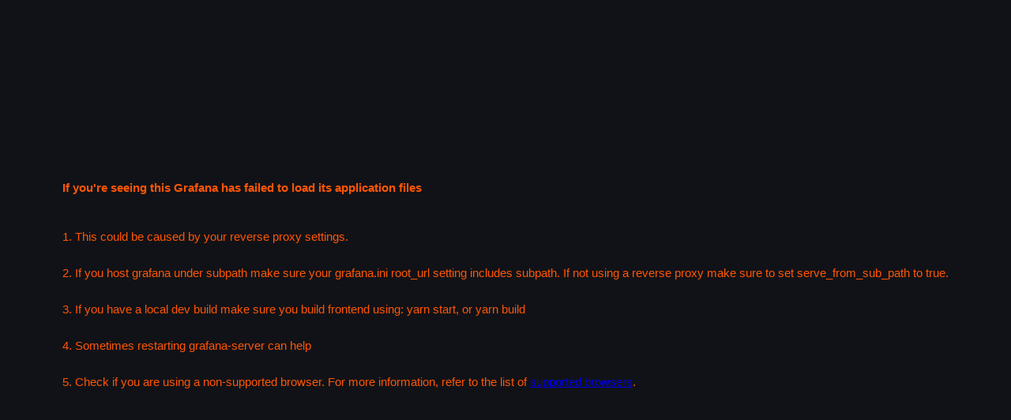

--- FILE ---
content_type: text/html; charset=UTF-8
request_url: http://perf-gum.sinet.ad.jp/grafana/d/ff439cb3-6042-43b5-a999-674681d80395/perfsonar-toolkit?orgId=1
body_size: 48042
content:
<!DOCTYPE html>
<html lang="en-US">
  <head>
    
    <meta charset="utf-8" />
    <meta http-equiv="X-UA-Compatible" content="IE=edge,chrome=1" />
    <meta name="viewport" content="width=device-width" />
    <meta name="theme-color" content="#000" />

    <title>Grafana</title>

    <base href="/grafana/" />

    <link rel="icon" type="image/png" href="public/img/fav32.png" />
    <link rel="apple-touch-icon" sizes="180x180" href="public/img/apple-touch-icon.png" />
    <link rel="mask-icon" href="public/img/grafana_mask_icon.svg" color="#F05A28" />

    
    
    <link rel="stylesheet" href="public/build/grafana.dark.75ad3458069d453da8ea.css" />
    

    <script nonce="">
      performance.mark('frontend_boot_css_time_seconds');
    </script>

    <meta name="apple-mobile-web-app-capable" content="yes" />
    <meta name="apple-mobile-web-app-status-bar-style" content="black" />
    <meta name="msapplication-TileColor" content="#2b5797" />
    <meta name="msapplication-config" content="public/img/browserconfig.xml" />
  </head>

  <body class="theme-dark app-grafana">
    <style>
      .preloader {
        height: 100%;
        flex-direction: column;
        display: flex;
        justify-content: center;
        align-items: center;
      }

      .preloader__enter {
        opacity: 0;
        animation-name: preloader-fade-in;
        animation-iteration-count: 1;
        animation-duration: 0.9s;
        animation-delay: 0.5s;
        animation-fill-mode: forwards;
      }

      .preloader__bounce {
        text-align: center;
        animation-name: preloader-bounce;
        animation-duration: 0.9s;
        animation-iteration-count: infinite;
      }

      .preloader__logo {
        display: inline-block;
        animation-name: preloader-squash;
        animation-duration: 0.9s;
        animation-iteration-count: infinite;
        width: 60px;
        height: 60px;
        background-repeat: no-repeat;
        background-size: contain;
        background-image: url('public/img/grafana_icon.svg');
      }

      .preloader__text {
        margin-top: 16px;
        font-weight: 500;
        font-size: 14px;
        font-family: Sans-serif;
        opacity: 0;
        animation-name: preloader-fade-in;
        animation-duration: 0.9s;
        animation-delay: 0.5s;
        animation-fill-mode: forwards;
      }

      .theme-light .preloader__text {
        color: #52545c;
      }

      .theme-dark .preloader__text {
        color: #d8d9da;
      }

      @keyframes preloader-fade-in {
        0% {
          opacity: 0;
           
          animation-timing-function: cubic-bezier(0, 0, 0.5, 1);
        }
        100% {
          opacity: 1;
        }
      }

      @keyframes preloader-bounce {
        from,
        to {
          transform: translateY(0px);
          animation-timing-function: cubic-bezier(0.3, 0, 0.1, 1);
        }
        50% {
          transform: translateY(-50px);
          animation-timing-function: cubic-bezier(0.9, 0, 0.7, 1);
        }
      }

      @keyframes preloader-squash {
        0% {
          transform: scaleX(1.3) scaleY(0.8);
          animation-timing-function: cubic-bezier(0.3, 0, 0.1, 1);
        }
        15% {
          transform: scaleX(0.75) scaleY(1.25);
          animation-timing-function: cubic-bezier(0, 0, 0.7, 0.75);
        }
        55% {
          transform: scaleX(1.05) scaleY(0.95);
          animation-timing-function: cubic-bezier(0.9, 0, 1, 1);
        }
        95% {
          transform: scaleX(0.75) scaleY(1.25);
          animation-timing-function: cubic-bezier(0, 0, 0, 1);
        }
        100% {
          transform: scaleX(1.3) scaleY(0.8);
          animation-timing-function: cubic-bezier(0, 0, 0.7, 1);
        }
      }

       
      .preloader__text--fail {
        display: none;
      }

       
      .preloader--done .preloader__bounce,
      .preloader--done .preloader__logo {
        animation-name: none;
        display: none;
      }

      .preloader--done .preloader__logo,
      .preloader--done .preloader__text {
        display: none;
        color: #ff5705 !important;
        font-size: 15px;
      }

      .preloader--done .preloader__text--fail {
        display: block;
      }

      [ng\:cloak],
      [ng-cloak],
      .ng-cloak {
        display: none !important;
      }
    </style>

    <div class="preloader">
      <div class="preloader__enter">
        <div class="preloader__bounce">
          <div class="preloader__logo" aria-live="polite" role="status" aria-label="Loading Grafana"></div>
        </div>
      </div>
      <div class="preloader__text preloader__text--fail">
        <p>
          <strong>If you're seeing this Grafana has failed to load its application files</strong>
          <br />
          <br />
        </p>
        <p>
          1. This could be caused by your reverse proxy settings.<br /><br />
          2. If you host grafana under subpath make sure your grafana.ini root_url setting includes subpath. If not
          using a reverse proxy make sure to set serve_from_sub_path to true.<br />
          <br />
          3. If you have a local dev build make sure you build frontend using: yarn start, or yarn build<br />
          <br />
          4. Sometimes restarting grafana-server can help<br />
          <br />
          5. Check if you are using a non-supported browser. For more information, refer to the list of
          <a href="https://grafana.com/docs/grafana/latest/installation/requirements/#supported-web-browsers">
            supported browsers</a
          >.
        </p>
      </div>
      <script nonce="">
        
        
        function checkBrowserCompatibility() {
          var isIE = navigator.userAgent.indexOf('MSIE') > -1;
          var isEdge = navigator.userAgent.indexOf('Edge/') > -1 || navigator.userAgent.indexOf('Edg/') > -1;
          var isFirefox = navigator.userAgent.toLowerCase().indexOf('firefox') > -1;
          var isChrome = /Chrome/.test(navigator.userAgent) && /Google Inc/.test(navigator.vendor);

          

          var isEdgeVersion = /Edge\/([0-9.]+)/.exec(navigator.userAgent);

          if (isIE && parseFloat(/Trident\/([0-9.]+)/.exec(navigator.userAgent)[1]) <= 7) {
            return false;
          } else if (
            isEdge &&
            ((isEdgeVersion && parseFloat(isEdgeVersion[1]) <= 16) ||
              parseFloat(/Edg\/([0-9.]+)/.exec(navigator.userAgent)[1]) <= 16)
          ) {
            return false;
          } else if (isFirefox && parseFloat(/Firefox\/([0-9.]+)/.exec(navigator.userAgent)[1]) <= 64) {
            return false;
          } else if (isChrome && parseFloat(/Chrome\/([0-9.]+)/.exec(navigator.userAgent)[1]) <= 54) {
            return false;
          }

          return true;
        }

        if (!checkBrowserCompatibility()) {
          alert('Your browser is not fully supported, please try newer version.');
        }
      </script>
    </div>

    <div id="reactRoot"></div>

    <script nonce="">
      window.grafanaBootData = {
        user: {"isSignedIn":false,"id":0,"uid":"","login":"","email":"","name":"","theme":"dark","lightTheme":false,"orgCount":1,"orgId":1,"orgName":"Main Org.","orgRole":"Viewer","isGrafanaAdmin":false,"gravatarUrl":"","timezone":"browser","weekStart":"browser","locale":"en-US","language":"en-US","helpFlags1":0,"hasEditPermissionInFolders":false,"authenticatedBy":"","permissions":{"alert.instances.external:read":true,"alert.instances:read":true,"alert.notifications.external:read":true,"alert.notifications.receivers:list":true,"alert.notifications.receivers:read":true,"alert.notifications.time-intervals:read":true,"alert.notifications:read":true,"alert.rules.external:read":true,"alert.rules:read":true,"alert.silences:read":true,"annotations:create":true,"annotations:delete":true,"annotations:read":true,"annotations:write":true,"dashboards:read":true,"datasources.id:read":true,"datasources:query":true,"datasources:read":true,"folders:read":true,"library.panels:read":true,"orgs.quotas:read":true,"orgs:read":true,"plugins.app:access":true},"analytics":{"identifier":"@http://localhost:3000/grafana/"}},
        settings: {"defaultDatasource":"perfSONAR Local","datasources":{"-- Dashboard --":{"type":"datasource","name":"-- Dashboard --","meta":{"id":"dashboard","type":"datasource","name":"-- Dashboard --","info":{"author":{"name":"Grafana Labs","url":"https://grafana.com"},"description":"Uses the result set from another panel in the same dashboard","links":null,"logos":{"small":"public/app/plugins/datasource/dashboard/img/icn-reusequeries.svg","large":"public/app/plugins/datasource/dashboard/img/icn-reusequeries.svg"},"build":{},"screenshots":null,"version":"","updated":"","keywords":null},"dependencies":{"grafanaDependency":"","grafanaVersion":"*","plugins":[]},"includes":null,"category":"","preload":false,"backend":false,"routes":null,"skipDataQuery":false,"autoEnabled":false,"annotations":false,"metrics":true,"alerting":false,"explore":false,"tables":false,"logs":false,"tracing":false,"builtIn":true,"streaming":false,"signature":"internal","module":"core:plugin/dashboard","baseUrl":"public/app/plugins/datasource/dashboard","angular":{"detected":false,"hideDeprecation":false}},"isDefault":false,"preload":false,"jsonData":{},"readOnly":false,"cachingConfig":{"enabled":false,"TTLMs":0}},"-- Grafana --":{"id":-1,"uid":"grafana","type":"datasource","name":"-- Grafana --","meta":{"id":"grafana","type":"datasource","name":"-- Grafana --","info":{"author":{"name":"Grafana Labs","url":"https://grafana.com"},"description":"A built-in data source that generates random walk data and can poll the Testdata data source. This helps you test visualizations and run experiments.","links":null,"logos":{"small":"public/app/plugins/datasource/grafana/img/icn-grafanadb.svg","large":"public/app/plugins/datasource/grafana/img/icn-grafanadb.svg"},"build":{},"screenshots":null,"version":"","updated":"","keywords":null},"dependencies":{"grafanaDependency":"","grafanaVersion":"*","plugins":[]},"includes":null,"category":"","preload":false,"backend":true,"routes":null,"skipDataQuery":false,"autoEnabled":false,"annotations":true,"metrics":true,"alerting":false,"explore":false,"tables":false,"logs":false,"tracing":false,"builtIn":true,"streaming":false,"signature":"internal","module":"core:plugin/grafana","baseUrl":"public/app/plugins/datasource/grafana","angular":{"detected":false,"hideDeprecation":false}},"isDefault":false,"preload":false,"jsonData":{},"readOnly":false,"cachingConfig":{"enabled":false,"TTLMs":0}},"-- Mixed --":{"type":"datasource","name":"-- Mixed --","meta":{"id":"mixed","type":"datasource","name":"-- Mixed --","info":{"author":{"name":"Grafana Labs","url":"https://grafana.com"},"description":"Lets you query multiple data sources in the same panel.","links":null,"logos":{"small":"public/app/plugins/datasource/mixed/img/icn-mixeddatasources.svg","large":"public/app/plugins/datasource/mixed/img/icn-mixeddatasources.svg"},"build":{},"screenshots":null,"version":"","updated":"","keywords":null},"dependencies":{"grafanaDependency":"","grafanaVersion":"*","plugins":[]},"includes":null,"category":"","preload":false,"backend":false,"routes":null,"skipDataQuery":false,"autoEnabled":false,"annotations":false,"metrics":true,"alerting":false,"explore":false,"tables":false,"logs":false,"tracing":false,"queryOptions":{"minInterval":true},"builtIn":true,"mixed":true,"streaming":false,"signature":"internal","module":"core:plugin/mixed","baseUrl":"public/app/plugins/datasource/mixed","angular":{"detected":false,"hideDeprecation":false}},"isDefault":false,"preload":false,"jsonData":{},"readOnly":false,"cachingConfig":{"enabled":false,"TTLMs":0}},"Exporter Metrics Local":{"id":126,"uid":"f60bacda-08de-4933-9013-91cfae76df57","type":"grafana-opensearch-datasource","name":"Exporter Metrics Local","meta":{"id":"grafana-opensearch-datasource","type":"datasource","name":"OpenSearch","info":{"author":{"name":"Grafana Labs","url":"https://grafana.com"},"description":"Query OpenSearch to visualize logs or metrics.","links":[{"name":"Github","url":"https://github.com/grafana/opensearch-datasource"}],"logos":{"small":"public/plugins/grafana-opensearch-datasource/img/logo.svg","large":"public/plugins/grafana-opensearch-datasource/img/logo.svg"},"build":{"time":1747232619848,"repo":"https://github.com/grafana/opensearch-datasource","branch":"main","hash":"a761e827bfa4be04c2d3664662a2ba6726f3a93e"},"screenshots":[],"version":"2.26.1","updated":"2025-05-14","keywords":["datasource","elasticsearch","opensearch","aws","amazon","cloud provider","database","logs","nosql","traces"]},"dependencies":{"grafanaDependency":"\u003e=10.4.0","grafanaVersion":"*","plugins":[]},"includes":null,"category":"logging","preload":false,"backend":true,"routes":null,"skipDataQuery":false,"autoEnabled":false,"annotations":true,"metrics":true,"alerting":true,"explore":false,"tables":false,"logs":true,"tracing":false,"queryOptions":{"minInterval":true},"streaming":false,"executable":"gpx_opensearch-datasource","signature":"valid","module":"public/plugins/grafana-opensearch-datasource/module.js","baseUrl":"public/plugins/grafana-opensearch-datasource","angular":{"detected":false,"hideDeprecation":false}},"url":"/api/datasources/proxy/uid/f60bacda-08de-4933-9013-91cfae76df57","isDefault":false,"access":"proxy","preload":false,"module":"public/plugins/grafana-opensearch-datasource/module.js","jsonData":{"database":"prometheus*","flavor":"opensearch","maxConcurrentShardRequests":5,"pplEnabled":true,"timeField":"@timestamp","tlsAuth":false,"tlsSkipVerify":true,"version":"2.6.0"},"readOnly":true,"cachingConfig":{"enabled":false,"TTLMs":0}},"pSConfig pScheduler - https://perf-dash2-e.sinet.ad.jp/opensearch":{"id":23,"uid":"bdtamribhgs8wf","type":"grafana-opensearch-datasource","name":"pSConfig pScheduler - https://perf-dash2-e.sinet.ad.jp/opensearch","meta":{"id":"grafana-opensearch-datasource","type":"datasource","name":"OpenSearch","info":{"author":{"name":"Grafana Labs","url":"https://grafana.com"},"description":"Query OpenSearch to visualize logs or metrics.","links":[{"name":"Github","url":"https://github.com/grafana/opensearch-datasource"}],"logos":{"small":"public/plugins/grafana-opensearch-datasource/img/logo.svg","large":"public/plugins/grafana-opensearch-datasource/img/logo.svg"},"build":{"time":1747232619848,"repo":"https://github.com/grafana/opensearch-datasource","branch":"main","hash":"a761e827bfa4be04c2d3664662a2ba6726f3a93e"},"screenshots":[],"version":"2.26.1","updated":"2025-05-14","keywords":["datasource","elasticsearch","opensearch","aws","amazon","cloud provider","database","logs","nosql","traces"]},"dependencies":{"grafanaDependency":"\u003e=10.4.0","grafanaVersion":"*","plugins":[]},"includes":null,"category":"logging","preload":false,"backend":true,"routes":null,"skipDataQuery":false,"autoEnabled":false,"annotations":true,"metrics":true,"alerting":true,"explore":false,"tables":false,"logs":true,"tracing":false,"queryOptions":{"minInterval":true},"streaming":false,"executable":"gpx_opensearch-datasource","signature":"valid","module":"public/plugins/grafana-opensearch-datasource/module.js","baseUrl":"public/plugins/grafana-opensearch-datasource","angular":{"detected":false,"hideDeprecation":false}},"url":"/api/datasources/proxy/uid/bdtamribhgs8wf","isDefault":false,"access":"proxy","preload":false,"module":"public/plugins/grafana-opensearch-datasource/module.js","jsonData":{"database":"pscheduler*","flavor":"opensearch","maxConcurrentShardRequests":5,"pplEnabled":true,"timeField":"pscheduler.start_time","tlsAuth":false,"tlsSkipVerify":true,"version":"2.18.0"},"readOnly":false,"cachingConfig":{"enabled":false,"TTLMs":0}},"perfSONAR Local":{"id":127,"uid":"f990c0c6-a920-41c2-8b3e-a43e6ff9234a","type":"grafana-opensearch-datasource","name":"perfSONAR Local","meta":{"id":"grafana-opensearch-datasource","type":"datasource","name":"OpenSearch","info":{"author":{"name":"Grafana Labs","url":"https://grafana.com"},"description":"Query OpenSearch to visualize logs or metrics.","links":[{"name":"Github","url":"https://github.com/grafana/opensearch-datasource"}],"logos":{"small":"public/plugins/grafana-opensearch-datasource/img/logo.svg","large":"public/plugins/grafana-opensearch-datasource/img/logo.svg"},"build":{"time":1747232619848,"repo":"https://github.com/grafana/opensearch-datasource","branch":"main","hash":"a761e827bfa4be04c2d3664662a2ba6726f3a93e"},"screenshots":[],"version":"2.26.1","updated":"2025-05-14","keywords":["datasource","elasticsearch","opensearch","aws","amazon","cloud provider","database","logs","nosql","traces"]},"dependencies":{"grafanaDependency":"\u003e=10.4.0","grafanaVersion":"*","plugins":[]},"includes":null,"category":"logging","preload":false,"backend":true,"routes":null,"skipDataQuery":false,"autoEnabled":false,"annotations":true,"metrics":true,"alerting":true,"explore":false,"tables":false,"logs":true,"tracing":false,"queryOptions":{"minInterval":true},"streaming":false,"executable":"gpx_opensearch-datasource","signature":"valid","module":"public/plugins/grafana-opensearch-datasource/module.js","baseUrl":"public/plugins/grafana-opensearch-datasource","angular":{"detected":false,"hideDeprecation":false}},"url":"/api/datasources/proxy/uid/f990c0c6-a920-41c2-8b3e-a43e6ff9234a","isDefault":true,"access":"proxy","preload":false,"module":"public/plugins/grafana-opensearch-datasource/module.js","jsonData":{"database":"pscheduler*","flavor":"opensearch","maxConcurrentShardRequests":5,"pplEnabled":true,"timeField":"pscheduler.start_time","tlsAuth":false,"tlsSkipVerify":true,"version":"2.6.0"},"readOnly":true,"cachingConfig":{"enabled":false,"TTLMs":0}}},"minRefreshInterval":"5s","panels":{"alertlist":{"id":"alertlist","name":"Alert list","info":{"author":{"name":"Grafana Labs","url":"https://grafana.com"},"description":"Shows list of alerts and their current status","links":null,"logos":{"small":"public/app/plugins/panel/alertlist/img/icn-singlestat-panel.svg","large":"public/app/plugins/panel/alertlist/img/icn-singlestat-panel.svg"},"build":{},"screenshots":null,"version":"","updated":"","keywords":null},"hideFromList":false,"sort":15,"skipDataQuery":true,"state":"","baseUrl":"public/app/plugins/panel/alertlist","signature":"internal","module":"core:plugin/alertlist","angular":{"detected":false,"hideDeprecation":false}},"annolist":{"id":"annolist","name":"Annotations list","aliasIds":["ryantxu-annolist-panel"],"info":{"author":{"name":"Grafana Labs","url":"https://grafana.com"},"description":"List annotations","links":null,"logos":{"small":"public/app/plugins/panel/annolist/img/icn-annolist-panel.svg","large":"public/app/plugins/panel/annolist/img/icn-annolist-panel.svg"},"build":{},"screenshots":null,"version":"","updated":"","keywords":null},"hideFromList":false,"sort":100,"skipDataQuery":true,"state":"","baseUrl":"public/app/plugins/panel/annolist","signature":"internal","module":"core:plugin/annolist","angular":{"detected":false,"hideDeprecation":false}},"barchart":{"id":"barchart","name":"Bar chart","info":{"author":{"name":"Grafana Labs","url":"https://grafana.com"},"description":"Categorical charts with group support","links":null,"logos":{"small":"public/app/plugins/panel/barchart/img/barchart.svg","large":"public/app/plugins/panel/barchart/img/barchart.svg"},"build":{},"screenshots":null,"version":"","updated":"","keywords":null},"hideFromList":false,"sort":2,"skipDataQuery":false,"state":"","baseUrl":"public/app/plugins/panel/barchart","signature":"internal","module":"core:plugin/barchart","angular":{"detected":false,"hideDeprecation":false}},"bargauge":{"id":"bargauge","name":"Bar gauge","info":{"author":{"name":"Grafana Labs","url":"https://grafana.com"},"description":"Horizontal and vertical gauges","links":null,"logos":{"small":"public/app/plugins/panel/bargauge/img/icon_bar_gauge.svg","large":"public/app/plugins/panel/bargauge/img/icon_bar_gauge.svg"},"build":{},"screenshots":null,"version":"","updated":"","keywords":null},"hideFromList":false,"sort":5,"skipDataQuery":false,"state":"","baseUrl":"public/app/plugins/panel/bargauge","signature":"internal","module":"core:plugin/bargauge","angular":{"detected":false,"hideDeprecation":false}},"candlestick":{"id":"candlestick","name":"Candlestick","info":{"author":{"name":"Grafana Labs","url":"https://grafana.com"},"description":"Graphical representation of price movements of a security, derivative, or currency.","links":null,"logos":{"small":"public/app/plugins/panel/candlestick/img/candlestick.svg","large":"public/app/plugins/panel/candlestick/img/candlestick.svg"},"build":{},"screenshots":null,"version":"","updated":"","keywords":["financial","price","currency","k-line"]},"hideFromList":false,"sort":100,"skipDataQuery":false,"state":"","baseUrl":"public/app/plugins/panel/candlestick","signature":"internal","module":"core:plugin/candlestick","angular":{"detected":false,"hideDeprecation":false}},"canvas":{"id":"canvas","name":"Canvas","info":{"author":{"name":"Grafana Labs","url":"https://grafana.com"},"description":"Explicit element placement","links":null,"logos":{"small":"public/app/plugins/panel/canvas/img/icn-canvas.svg","large":"public/app/plugins/panel/canvas/img/icn-canvas.svg"},"build":{},"screenshots":null,"version":"","updated":"","keywords":null},"hideFromList":false,"sort":100,"skipDataQuery":false,"state":"","baseUrl":"public/app/plugins/panel/canvas","signature":"internal","module":"core:plugin/canvas","angular":{"detected":false,"hideDeprecation":false}},"dashlist":{"id":"dashlist","name":"Dashboard list","info":{"author":{"name":"Grafana Labs","url":"https://grafana.com"},"description":"List of dynamic links to other dashboards","links":null,"logos":{"small":"public/app/plugins/panel/dashlist/img/icn-dashlist-panel.svg","large":"public/app/plugins/panel/dashlist/img/icn-dashlist-panel.svg"},"build":{},"screenshots":null,"version":"","updated":"","keywords":null},"hideFromList":false,"sort":16,"skipDataQuery":true,"state":"","baseUrl":"public/app/plugins/panel/dashlist","signature":"internal","module":"core:plugin/dashlist","angular":{"detected":false,"hideDeprecation":false}},"esnet-matrix-panel":{"id":"esnet-matrix-panel","name":"ESNET Matrix Panel","info":{"author":{"name":"Esnet","url":""},"description":"Matrix Panel Plugin that allows comparison of two non-timeseries categories","links":[{"name":"Website","url":"https://github.com/esnet/esnet-matrix-panel"},{"name":"License","url":"https://github.com/esnet/esnet-matrix-panel/blob/master/LICENSE"}],"logos":{"small":"public/plugins/esnet-matrix-panel/img/logo.svg","large":"public/plugins/esnet-matrix-panel/img/logo.svg"},"build":{},"screenshots":[{"name":"matrix-plugin","path":"public/plugins/esnet-matrix-panel/img/matrix-plugin.png"},{"name":"matrix-plugin2","path":"public/plugins/esnet-matrix-panel/img/matrix-plugin2.png"}],"version":"2.0.0","updated":"2025-07-30","keywords":["panel","matrix","esnet"]},"hideFromList":false,"sort":100,"skipDataQuery":false,"state":"","baseUrl":"public/plugins/esnet-matrix-panel","signature":"valid","module":"public/plugins/esnet-matrix-panel/module.js","angular":{"detected":false,"hideDeprecation":false}},"flamegraph":{"id":"flamegraph","name":"Flame Graph","info":{"author":{"name":"Grafana Labs","url":"https://grafana.com"},"description":"","links":null,"logos":{"small":"public/app/plugins/panel/flamegraph/img/icn-flamegraph.svg","large":"public/app/plugins/panel/flamegraph/img/icn-flamegraph.svg"},"build":{},"screenshots":null,"version":"","updated":"","keywords":null},"hideFromList":false,"sort":100,"skipDataQuery":false,"state":"","baseUrl":"public/app/plugins/panel/flamegraph","signature":"internal","module":"core:plugin/flamegraph","angular":{"detected":false,"hideDeprecation":false}},"gauge":{"id":"gauge","name":"Gauge","info":{"author":{"name":"Grafana Labs","url":"https://grafana.com"},"description":"Standard gauge visualization","links":null,"logos":{"small":"public/app/plugins/panel/gauge/img/icon_gauge.svg","large":"public/app/plugins/panel/gauge/img/icon_gauge.svg"},"build":{},"screenshots":null,"version":"","updated":"","keywords":null},"hideFromList":false,"sort":4,"skipDataQuery":false,"state":"","baseUrl":"public/app/plugins/panel/gauge","signature":"internal","module":"core:plugin/gauge","angular":{"detected":false,"hideDeprecation":false}},"geomap":{"id":"geomap","name":"Geomap","info":{"author":{"name":"Grafana Labs","url":"https://grafana.com"},"description":"Geomap panel","links":null,"logos":{"small":"public/app/plugins/panel/geomap/img/icn-geomap.svg","large":"public/app/plugins/panel/geomap/img/icn-geomap.svg"},"build":{},"screenshots":null,"version":"","updated":"","keywords":null},"hideFromList":false,"sort":100,"skipDataQuery":false,"state":"","baseUrl":"public/app/plugins/panel/geomap","signature":"internal","module":"core:plugin/geomap","angular":{"detected":false,"hideDeprecation":false}},"gettingstarted":{"id":"gettingstarted","name":"Getting Started","info":{"author":{"name":"Grafana Labs","url":"https://grafana.com"},"description":"","links":null,"logos":{"small":"public/app/plugins/panel/gettingstarted/img/icn-dashlist-panel.svg","large":"public/app/plugins/panel/gettingstarted/img/icn-dashlist-panel.svg"},"build":{},"screenshots":null,"version":"","updated":"","keywords":null},"hideFromList":true,"sort":100,"skipDataQuery":true,"state":"","baseUrl":"public/app/plugins/panel/gettingstarted","signature":"internal","module":"core:plugin/gettingstarted","angular":{"detected":false,"hideDeprecation":false}},"graph":{"id":"graph","name":"Graph (old)","info":{"author":{"name":"Grafana Labs","url":"https://grafana.com"},"description":"The old default graph panel","links":null,"logos":{"small":"public/app/plugins/panel/graph/img/icn-graph-panel.svg","large":"public/app/plugins/panel/graph/img/icn-graph-panel.svg"},"build":{},"screenshots":null,"version":"","updated":"","keywords":null},"hideFromList":false,"sort":13,"skipDataQuery":false,"state":"deprecated","baseUrl":"public/app/plugins/panel/graph","signature":"internal","module":"core:plugin/graph","angular":{"detected":false,"hideDeprecation":false}},"heatmap":{"id":"heatmap","name":"Heatmap","info":{"author":{"name":"Grafana Labs","url":"https://grafana.com"},"description":"Like a histogram over time","links":null,"logos":{"small":"public/app/plugins/panel/heatmap/img/icn-heatmap-panel.svg","large":"public/app/plugins/panel/heatmap/img/icn-heatmap-panel.svg"},"build":{},"screenshots":null,"version":"","updated":"","keywords":null},"hideFromList":false,"sort":10,"skipDataQuery":false,"state":"","baseUrl":"public/app/plugins/panel/heatmap","signature":"internal","module":"core:plugin/heatmap","angular":{"detected":false,"hideDeprecation":false}},"histogram":{"id":"histogram","name":"Histogram","info":{"author":{"name":"Grafana Labs","url":"https://grafana.com"},"description":"Distribution of values presented as a bar chart.","links":null,"logos":{"small":"public/app/plugins/panel/histogram/img/histogram.svg","large":"public/app/plugins/panel/histogram/img/histogram.svg"},"build":{},"screenshots":null,"version":"","updated":"","keywords":["distribution","bar chart","frequency","proportional"]},"hideFromList":false,"sort":12,"skipDataQuery":false,"state":"","baseUrl":"public/app/plugins/panel/histogram","signature":"internal","module":"core:plugin/histogram","angular":{"detected":false,"hideDeprecation":false}},"logs":{"id":"logs","name":"Logs","info":{"author":{"name":"Grafana Labs","url":"https://grafana.com"},"description":"","links":null,"logos":{"small":"public/app/plugins/panel/logs/img/icn-logs-panel.svg","large":"public/app/plugins/panel/logs/img/icn-logs-panel.svg"},"build":{},"screenshots":null,"version":"","updated":"","keywords":null},"hideFromList":false,"sort":100,"skipDataQuery":false,"state":"","baseUrl":"public/app/plugins/panel/logs","signature":"internal","module":"core:plugin/logs","angular":{"detected":false,"hideDeprecation":false}},"news":{"id":"news","name":"News","info":{"author":{"name":"Grafana Labs","url":"https://grafana.com"},"description":"RSS feed reader","links":null,"logos":{"small":"public/app/plugins/panel/news/img/news.svg","large":"public/app/plugins/panel/news/img/news.svg"},"build":{},"screenshots":null,"version":"","updated":"","keywords":null},"hideFromList":false,"sort":17,"skipDataQuery":true,"state":"beta","baseUrl":"public/app/plugins/panel/news","signature":"internal","module":"core:plugin/news","angular":{"detected":false,"hideDeprecation":false}},"nodeGraph":{"id":"nodeGraph","name":"Node Graph","info":{"author":{"name":"Grafana Labs","url":"https://grafana.com"},"description":"","links":null,"logos":{"small":"public/app/plugins/panel/nodeGraph/img/icn-node-graph.svg","large":"public/app/plugins/panel/nodeGraph/img/icn-node-graph.svg"},"build":{},"screenshots":null,"version":"","updated":"","keywords":null},"hideFromList":false,"sort":100,"skipDataQuery":false,"state":"","baseUrl":"public/app/plugins/panel/nodeGraph","signature":"internal","module":"core:plugin/nodeGraph","angular":{"detected":false,"hideDeprecation":false}},"piechart":{"id":"piechart","name":"Pie chart","info":{"author":{"name":"Grafana Labs","url":"https://grafana.com"},"description":"The new core pie chart visualization","links":null,"logos":{"small":"public/app/plugins/panel/piechart/img/icon_piechart.svg","large":"public/app/plugins/panel/piechart/img/icon_piechart.svg"},"build":{},"screenshots":null,"version":"","updated":"","keywords":null},"hideFromList":false,"sort":8,"skipDataQuery":false,"state":"","baseUrl":"public/app/plugins/panel/piechart","signature":"internal","module":"core:plugin/piechart","angular":{"detected":false,"hideDeprecation":false}},"stat":{"id":"stat","name":"Stat","info":{"author":{"name":"Grafana Labs","url":"https://grafana.com"},"description":"Big stat values \u0026 sparklines","links":null,"logos":{"small":"public/app/plugins/panel/stat/img/icn-singlestat-panel.svg","large":"public/app/plugins/panel/stat/img/icn-singlestat-panel.svg"},"build":{},"screenshots":null,"version":"","updated":"","keywords":null},"hideFromList":false,"sort":3,"skipDataQuery":false,"state":"","baseUrl":"public/app/plugins/panel/stat","signature":"internal","module":"core:plugin/stat","angular":{"detected":false,"hideDeprecation":false}},"state-timeline":{"id":"state-timeline","name":"State timeline","info":{"author":{"name":"Grafana Labs","url":"https://grafana.com"},"description":"State changes and durations","links":null,"logos":{"small":"public/app/plugins/panel/state-timeline/img/timeline.svg","large":"public/app/plugins/panel/state-timeline/img/timeline.svg"},"build":{},"screenshots":null,"version":"","updated":"","keywords":null},"hideFromList":false,"sort":9,"skipDataQuery":false,"state":"","baseUrl":"public/app/plugins/panel/state-timeline","signature":"internal","module":"core:plugin/state-timeline","angular":{"detected":false,"hideDeprecation":false}},"status-history":{"id":"status-history","name":"Status history","info":{"author":{"name":"Grafana Labs","url":"https://grafana.com"},"description":"Periodic status history","links":null,"logos":{"small":"public/app/plugins/panel/status-history/img/status.svg","large":"public/app/plugins/panel/status-history/img/status.svg"},"build":{},"screenshots":null,"version":"","updated":"","keywords":null},"hideFromList":false,"sort":11,"skipDataQuery":false,"state":"","baseUrl":"public/app/plugins/panel/status-history","signature":"internal","module":"core:plugin/status-history","angular":{"detected":false,"hideDeprecation":false}},"table":{"id":"table","name":"Table","info":{"author":{"name":"Grafana Labs","url":"https://grafana.com"},"description":"Supports many column styles","links":null,"logos":{"small":"public/app/plugins/panel/table/img/icn-table-panel.svg","large":"public/app/plugins/panel/table/img/icn-table-panel.svg"},"build":{},"screenshots":null,"version":"","updated":"","keywords":null},"hideFromList":false,"sort":6,"skipDataQuery":false,"state":"","baseUrl":"public/app/plugins/panel/table","signature":"internal","module":"core:plugin/table","angular":{"detected":false,"hideDeprecation":false}},"table-old":{"id":"table-old","name":"Table (old)","info":{"author":{"name":"Grafana Labs","url":"https://grafana.com"},"description":"Table Panel for Grafana","links":null,"logos":{"small":"public/app/plugins/panel/table-old/img/icn-table-panel.svg","large":"public/app/plugins/panel/table-old/img/icn-table-panel.svg"},"build":{},"screenshots":null,"version":"","updated":"","keywords":null},"hideFromList":false,"sort":100,"skipDataQuery":false,"state":"deprecated","baseUrl":"public/app/plugins/panel/table-old","signature":"internal","module":"core:plugin/table-old","angular":{"detected":false,"hideDeprecation":false}},"text":{"id":"text","name":"Text","info":{"author":{"name":"Grafana Labs","url":"https://grafana.com"},"description":"Supports markdown and html content","links":null,"logos":{"small":"public/app/plugins/panel/text/img/icn-text-panel.svg","large":"public/app/plugins/panel/text/img/icn-text-panel.svg"},"build":{},"screenshots":null,"version":"","updated":"","keywords":null},"hideFromList":false,"sort":14,"skipDataQuery":true,"state":"","baseUrl":"public/app/plugins/panel/text","signature":"internal","module":"core:plugin/text","angular":{"detected":false,"hideDeprecation":false}},"timeseries":{"id":"timeseries","name":"Time series","info":{"author":{"name":"Grafana Labs","url":"https://grafana.com"},"description":"Time based line, area and bar charts","links":null,"logos":{"small":"public/app/plugins/panel/timeseries/img/icn-timeseries-panel.svg","large":"public/app/plugins/panel/timeseries/img/icn-timeseries-panel.svg"},"build":{},"screenshots":null,"version":"","updated":"","keywords":null},"hideFromList":false,"sort":1,"skipDataQuery":false,"state":"","baseUrl":"public/app/plugins/panel/timeseries","signature":"internal","module":"core:plugin/timeseries","angular":{"detected":false,"hideDeprecation":false}},"traces":{"id":"traces","name":"Traces","info":{"author":{"name":"Grafana Labs","url":"https://grafana.com"},"description":"","links":null,"logos":{"small":"public/app/plugins/panel/traces/img/traces-panel.svg","large":"public/app/plugins/panel/traces/img/traces-panel.svg"},"build":{},"screenshots":null,"version":"","updated":"","keywords":null},"hideFromList":false,"sort":100,"skipDataQuery":false,"state":"","baseUrl":"public/app/plugins/panel/traces","signature":"internal","module":"core:plugin/traces","angular":{"detected":false,"hideDeprecation":false}},"trend":{"id":"trend","name":"Trend","info":{"author":{"name":"Grafana Labs","url":"https://grafana.com"},"description":"Like timeseries, but when x != time","links":null,"logos":{"small":"public/app/plugins/panel/trend/img/trend.svg","large":"public/app/plugins/panel/trend/img/trend.svg"},"build":{},"screenshots":null,"version":"","updated":"","keywords":null},"hideFromList":false,"sort":100,"skipDataQuery":false,"state":"beta","baseUrl":"public/app/plugins/panel/trend","signature":"internal","module":"core:plugin/trend","angular":{"detected":false,"hideDeprecation":false}},"welcome":{"id":"welcome","name":"Welcome","info":{"author":{"name":"Grafana Labs","url":"https://grafana.com"},"description":"","links":null,"logos":{"small":"public/app/plugins/panel/welcome/img/icn-dashlist-panel.svg","large":"public/app/plugins/panel/welcome/img/icn-dashlist-panel.svg"},"build":{},"screenshots":null,"version":"","updated":"","keywords":null},"hideFromList":true,"sort":100,"skipDataQuery":true,"state":"","baseUrl":"public/app/plugins/panel/welcome","signature":"internal","module":"core:plugin/welcome","angular":{"detected":false,"hideDeprecation":false}},"xychart":{"id":"xychart","name":"XY Chart","info":{"author":{"name":"Grafana Labs","url":"https://grafana.com"},"description":"Supports arbitrary X vs Y in a graph to visualize the relationship between two variables.","links":null,"logos":{"small":"public/app/plugins/panel/xychart/img/icn-xychart.svg","large":"public/app/plugins/panel/xychart/img/icn-xychart.svg"},"build":{},"screenshots":null,"version":"","updated":"","keywords":["scatter","plot"]},"hideFromList":false,"sort":100,"skipDataQuery":false,"state":"beta","baseUrl":"public/app/plugins/panel/xychart","signature":"internal","module":"core:plugin/xychart","angular":{"detected":false,"hideDeprecation":false}}},"apps":{},"appUrl":"http://localhost:3000/grafana/","appSubUrl":"/grafana","allowOrgCreate":false,"authProxyEnabled":false,"ldapEnabled":false,"jwtHeaderName":"","jwtUrlLogin":false,"liveEnabled":true,"autoAssignOrg":true,"verifyEmailEnabled":false,"sigV4AuthEnabled":false,"azureAuthEnabled":false,"rbacEnabled":true,"exploreEnabled":true,"helpEnabled":true,"profileEnabled":true,"newsFeedEnabled":true,"queryHistoryEnabled":true,"googleAnalyticsId":"","googleAnalytics4Id":"","GoogleAnalytics4SendManualPageViews":false,"rudderstackWriteKey":"","rudderstackDataPlaneUrl":"","rudderstackSdkUrl":"","rudderstackConfigUrl":"","rudderstackIntegrationsUrl":"","feedbackLinksEnabled":true,"applicationInsightsConnectionString":"","applicationInsightsEndpointUrl":"","disableLoginForm":true,"disableUserSignUp":true,"loginHint":"","passwordHint":"","externalUserMngInfo":"","externalUserMngLinkUrl":"","externalUserMngLinkName":"","viewersCanEdit":false,"angularSupportEnabled":false,"editorsCanAdmin":false,"disableSanitizeHtml":true,"trustedTypesDefaultPolicyEnabled":false,"cspReportOnlyEnabled":false,"disableFrontendSandboxForPlugins":["grafana-incident-app"],"exploreDefaultTimeOffset":"1h","auth":{"AuthProxyEnableLoginToken":false,"OAuthSkipOrgRoleUpdateSync":false,"SAMLSkipOrgRoleSync":false,"LDAPSkipOrgRoleSync":false,"GoogleSkipOrgRoleSync":false,"GenericOAuthSkipOrgRoleSync":false,"JWTAuthSkipOrgRoleSync":false,"GrafanaComSkipOrgRoleSync":false,"AzureADSkipOrgRoleSync":false,"GithubSkipOrgRoleSync":false,"GitLabSkipOrgRoleSync":false,"OktaSkipOrgRoleSync":false,"disableLogin":false,"basicAuthStrongPasswordPolicy":false},"buildInfo":{"hideVersion":false,"version":"11.2.10","versionString":"Grafana v11.2.10 (54864b5431)","commit":"54864b5431b06c2beaa44fc8821ba1e3c5138308","commitShort":"54864b5431","buildstamp":1766458950,"edition":"Open Source","latestVersion":"12.3.1","hasUpdate":true,"env":"production"},"licenseInfo":{"expiry":0,"stateInfo":"","licenseUrl":"https://grafana.com/oss/grafana?utm_source=grafana_footer","edition":"Open Source","enabledFeatures":{}},"featureToggles":{"addFieldFromCalculationStatFunctions":true,"alertingInsights":true,"alertingNoDataErrorExecution":true,"alertingSimplifiedRouting":true,"angularDeprecationUI":true,"annotationPermissionUpdate":true,"autoMigrateXYChartPanel":true,"awsAsyncQueryCaching":true,"azureMonitorEnableUserAuth":true,"cloudWatchCrossAccountQuerying":true,"cloudWatchNewLabelParsing":true,"cloudWatchRoundUpEndTime":true,"correlations":true,"dashgpt":true,"dataplaneFrontendFallback":true,"exploreMetrics":true,"formatString":true,"groupToNestedTableTransformation":true,"influxdbBackendMigration":true,"kubernetesPlaylists":true,"logRowsPopoverMenu":true,"logsContextDatasourceUi":true,"logsExploreTableVisualisation":true,"logsInfiniteScrolling":true,"lokiMetricDataplane":true,"lokiQueryHints":true,"lokiQuerySplitting":true,"lokiStructuredMetadata":true,"managedPluginsInstall":true,"nestedFolders":true,"panelMonitoring":true,"prometheusAzureOverrideAudience":true,"prometheusConfigOverhaulAuth":true,"prometheusDataplane":true,"prometheusMetricEncyclopedia":true,"publicDashboards":true,"recordedQueriesMulti":true,"recoveryThreshold":true,"ssoSettingsApi":true,"tlsMemcached":true,"topnav":true,"transformationsRedesign":true,"transformationsVariableSupport":true},"anonymousEnabled":true,"anonymousDeviceLimit":0,"rendererAvailable":false,"rendererVersion":"","rendererDefaultImageWidth":1000,"rendererDefaultImageHeight":500,"rendererDefaultImageScale":1,"secretsManagerPluginEnabled":false,"http2Enabled":false,"grafanaJavascriptAgent":{"enabled":false,"customEndpoint":"/log-grafana-javascript-agent","errorInstrumentalizationEnabled":true,"consoleInstrumentalizationEnabled":false,"webVitalsInstrumentalizationEnabled":false,"tracingInstrumentalizationEnabled":false,"internalLoggerLevel":0,"apiKey":""},"pluginCatalogURL":"https://grafana.com/grafana/plugins/","pluginAdminEnabled":true,"pluginAdminExternalManageEnabled":false,"pluginCatalogHiddenPlugins":[],"pluginCatalogManagedPlugins":[],"expressionsEnabled":true,"awsAllowedAuthProviders":["default","keys","credentials"],"awsAssumeRoleEnabled":true,"supportBundlesEnabled":true,"snapshotEnabled":true,"secureSocksDSProxyEnabled":false,"reportingStaticContext":{},"azure":{"cloud":"AzureCloud"},"caching":{"enabled":true},"recordedQueries":{"enabled":true},"reporting":{"enabled":true},"analytics":{"enabled":true},"unifiedAlertingEnabled":true,"unifiedAlerting":{"minInterval":"10s","alertStateHistoryBackend":"annotations"},"oauth":{},"samlEnabled":false,"samlName":"","tokenExpirationDayLimit":-1,"sharedWithMeFolderUID":"sharedwithme","rootFolderUID":"general","geomapDisableCustomBaseLayer":false,"publicDashboardAccessToken":"","publicDashboardsEnabled":true,"cloudMigrationIsTarget":false,"cloudMigrationFeedbackURL":"https://docs.google.com/forms/d/e/1FAIpQLSeEE33vhbSpR8A8S1A1ocZ1ByVRRwiRl1GZr2FSrEer_tSa8w/viewform?usp=sf_link","cloudMigrationPollIntervalMs":2000,"dateFormats":{"fullDate":"YYYY-MM-DD HH:mm:ss","useBrowserLocale":false,"interval":{"millisecond":"HH:mm:ss.SSS","second":"HH:mm:ss","minute":"HH:mm","hour":"MM/DD HH:mm","day":"MM/DD","month":"YYYY-MM","year":"YYYY"},"defaultTimezone":"browser","defaultWeekStart":"browser"},"namespace":"default","sqlConnectionLimits":{"maxOpenConns":100,"maxIdleConns":100,"connMaxLifetime":14400},"localFileSystemAvailable":true,"listScopesEndpoint":"","listDashboardScopesEndpoint":""},
        navTree: [{"id":"home","text":"Home","icon":"home-alt","url":"/grafana/","sortWeight":-2000},{"id":"starred","text":"Starred","icon":"star","url":"/grafana/dashboards?starred","sortWeight":-1800,"emptyMessageId":"starred-empty"},{"id":"dashboards/browse","text":"Dashboards","subTitle":"Create and manage dashboards to visualize your data","icon":"apps","url":"/grafana/dashboards","sortWeight":-1700,"children":[{"id":"dashboards/playlists","text":"Playlists","subTitle":"Groups of dashboards that are displayed in a sequence","icon":"presentation-play","url":"/grafana/playlists"}]},{"id":"alerting","text":"Alerting","subTitle":"Learn about problems in your systems moments after they occur","icon":"bell","url":"/grafana/alerting","sortWeight":-1500,"children":[{"id":"alert-list","text":"Alert rules","subTitle":"Rules that determine whether an alert will fire","icon":"list-ul","url":"/grafana/alerting/list"},{"id":"receivers","text":"Contact points","subTitle":"Choose how to notify your  contact points when an alert instance fires","icon":"comment-alt-share","url":"/grafana/alerting/notifications"},{"id":"am-routes","text":"Notification policies","subTitle":"Determine how alerts are routed to contact points","icon":"sitemap","url":"/grafana/alerting/routes"},{"id":"silences","text":"Silences","subTitle":"Stop notifications from one or more alerting rules","icon":"bell-slash","url":"/grafana/alerting/silences"},{"id":"groups","text":"Alert groups","subTitle":"See grouped alerts with active notifications","icon":"layer-group","url":"/grafana/alerting/groups"}]},{"id":"cfg","text":"Administration","subTitle":"Organization: Main Org.","icon":"cog","url":"/admin","sortWeight":-300},{"id":"help","text":"Help","subTitle":"Grafana v11.2.10 (54864b5431)","icon":"question-circle","url":"#","sortWeight":-100}],
        assets: {"jsFiles":[{"filePath":"public/build/runtime.b909429761442d7b594a.js","integrity":"sha256-gGAHYNs48PVlth8Wa6ZRFpIEKi7W8MYgKILO3aJJgOk= sha384-pq2e1zeiPSTBmEaW4fzcld1oaFtYoCpzLfK3SA7dEmPxJWc2UnxTVzk2WBFPSE9F sha512-qs/1D9J6wNledCf6W+H1Q6P1t4vuwO/600/oC18L4NbeNrxkpPRmB1/gy+kXs1HaIEDK4NHkMu+0rpBegsoPnw=="},{"filePath":"public/build/6029.0549a3fcb50e73c4b256.js","integrity":"sha256-z40zPoeFjJLRgwDGeCC0rqEAPnaHNnzfrgSXI5H/5Rs= sha384-Otd1wLPciZ+tOJke2wbZQse4pmXNMdivu6XYXws1Z9H7Iy5TXpsS6Ja0Ke6p5Ti0 sha512-LFZ8zOE5Cke3SRGx5a2NMChf1LtQ1oTins3n4XA0/w9Wpn7cBzJpSGzuLUtN3pAOtDsZmQp0+CPdOdS/v/E44A=="},{"filePath":"public/build/9156.b4f216642d986e19b003.js","integrity":"sha256-vATVjl/3UmUWfWElFwPheammu2Pv3jX2rqdByXb+dH8= sha384-7++mOPCQuAk5UPuqXyvXDps70TK9MvJGu7Hp6113qxtD7CoqpTkWANOmofRm/uAK sha512-UJWWvteNfwH0741XevEgqt82N8xFaF/yDOQLDLdCgZ4NmQpHYpFdooUOWb9Q3n7v+OGngZga2FRhVtmg1FUPsA=="},{"filePath":"public/build/4998.f60b67a6559b087cb223.js","integrity":"sha256-4fwUqxAEFAYivlBbY8m4kngkW2ZNmjiifGuW2/A1qq8= sha384-YBXU+eD32fuIj7+rdHubqqxFB9eQIOe+lFLLUOWWrXVyC009Z/HHPieCFQ1/S+9w sha512-9iEq1b2262AeRgLf9UAyy0IBgtSzxVVNxUfgi3oTquVU9Mc4vv1P1UVCX/icFgwvAVySgN4hr7hegTd+Fvhcag=="},{"filePath":"public/build/9466.8dfd76cd7d2bfa14716b.js","integrity":"sha256-cZMv2Xw4KOTF+j4TcHEWuJuXmYlbChLZf8ZAvyduh2E= sha384-lpON5ihhE+rvcd4WKEmJFX6YYGV54zG3wV9eddXn7Dpe4EZWz1JWVIUxmxU+lZAp sha512-21YiTyed/dhBgYe1GsGc1g9Fk4XIuV0a/joZyvgO78piK4BtFn0LZz5M7jRN5JTlK1sYCxJvKtZmFhneKYDduw=="},{"filePath":"public/build/app.977cd6b016f1f77849d0.js","integrity":"sha256-r0AJYZieq2Bf8PIsXgkNWdCafGC/3g0jUDnCibGVh7M= sha384-44z1X3goaP45VXVkGDJPO9HfbLgCE6j1QGH1riq1Ztrk66+MyqLw0gZn1d0NMFhT sha512-632DHS9ID8KuWz7hpA2CfUDha054qL5fUXKziNWzSpw0sEjS9ipkxet29Y7XFMMRAfOE+SnQMd6QMlYczfECjA=="}],"dark":"public/build/grafana.dark.75ad3458069d453da8ea.css","light":"public/build/grafana.light.c5e7e7bebf6e4c5e56cf.css"}
      };

      
      
      if (window.grafanaBootData.user.theme === "system") {
        document.body.classList.remove("theme-system");
        var darkQuery = window.matchMedia("(prefers-color-scheme: dark)");
        var cssLink = document.createElement("link");
        cssLink.rel = 'stylesheet';

        if (darkQuery.matches) {
          document.body.classList.add("theme-dark");
          cssLink.href = window.grafanaBootData.assets.dark;
          window.grafanaBootData.user.lightTheme = false;
        } else {
          document.body.classList.add("theme-light");
          cssLink.href = window.grafanaBootData.assets.light;
          window.grafanaBootData.user.lightTheme = true;
        }
        document.head.appendChild(cssLink);
      }

      window.__grafana_load_failed = function() {
        var preloader = document.getElementsByClassName("preloader");
        if (preloader.length) {
          preloader[0].className = "preloader preloader--done";
        }
      }

      
      window.onload = function() {
        if (window.__grafana_app_bundle_loaded) {
          return;
        }
        window.__grafana_load_failed();
      };

      
      
    </script>

    

    
      <script
      nonce=""
      src="public/build/runtime.b909429761442d7b594a.js"
      type="text/javascript"
    ></script>
    
      <script
      nonce=""
      src="public/build/6029.0549a3fcb50e73c4b256.js"
      type="text/javascript"
    ></script>
    
      <script
      nonce=""
      src="public/build/9156.b4f216642d986e19b003.js"
      type="text/javascript"
    ></script>
    
      <script
      nonce=""
      src="public/build/4998.f60b67a6559b087cb223.js"
      type="text/javascript"
    ></script>
    
      <script
      nonce=""
      src="public/build/9466.8dfd76cd7d2bfa14716b.js"
      type="text/javascript"
    ></script>
    
      <script
      nonce=""
      src="public/build/app.977cd6b016f1f77849d0.js"
      type="text/javascript"
    ></script>
    

    <script nonce="">
      performance.mark('frontend_boot_js_done_time_seconds');
    </script>
  </body>
</html>


--- FILE ---
content_type: text/css; charset=utf-8
request_url: http://perf-gum.sinet.ad.jp/grafana/public/build/grafana.dark.75ad3458069d453da8ea.css
body_size: 129209
content:
html{box-sizing:border-box}*,:after,:before{box-sizing:inherit}[tabindex="-1"]:focus{outline:none!important}body,html{font-size:14px;height:100%}body{background-color:#111217;color:#ccccdc;font-family:Inter,Helvetica,Arial,sans-serif;line-height:1.5714285714;margin:0;position:absolute;width:100%}h1,h2,h3,h4,h5,h6{margin-bottom:8px;margin-top:0}p{margin-bottom:16px;margin-top:0}abbr[title]{border-bottom:1px dotted #8e8e8e;cursor:help}address{font-style:normal;line-height:inherit;margin-bottom:16px}dl,ol,ul{margin-top:0}dl,ol,ol ol,ol ul,ul,ul ol,ul ul{margin-bottom:0}dt{font-weight:500}dd{margin-bottom:8px;margin-left:0}blockquote{margin:0 0 16px}pre{margin-bottom:16px;margin-top:0}figure{margin:0 0 16px}img{vertical-align:middle}[role=button]{cursor:pointer}[role=button],a,area,button,input,label,select,summary,textarea{touch-action:manipulation}table{background-color:#0000}caption{caption-side:bottom;color:#ccccdca6;padding-bottom:4px 8px;padding-top:4px 8px}caption,th{text-align:left}label{display:inline-block}button:focus{outline:1px dotted;outline:5px auto -webkit-focus-ring-color}button,input,select,textarea{border-radius:0;line-height:inherit;margin:0}textarea{resize:vertical}fieldset{margin:0;min-width:0}fieldset,legend{border:0;padding:0}legend{display:block;font-size:24px;line-height:inherit;margin-bottom:8px;width:100%}input[type=search]{-webkit-appearance:none}output{display:inline-block}[hidden]{display:none!important}input[type=file],select{height:32px;line-height:32px}select{background-color:#111217;border:1px solid #ccccdc33;width:220px}select[multiple],select[size]{height:auto}input[type=checkbox]:focus,input[type=file]:focus,input[type=radio]:focus,select:focus{outline:thin dotted;outline:5px auto -webkit-focus-ring-color;outline-offset:-2px}input[type=number]::-webkit-inner-spin-button,input[type=number]::-webkit-outer-spin-button{-webkit-appearance:none;margin:0}input[type=number]{-moz-appearance:textfield}input::placeholder,textarea::placeholder{color:#ccccdc99}.input-mini{width:60px}.input-small{width:90px}.input-medium{width:150px}.input-large{width:210px}.input-xlarge{width:270px}.input-xxlarge{width:530px}input[disabled],input[readonly],select[disabled],select[readonly],textarea[disabled],textarea[readonly]{background-color:#ccccdc0a;cursor:not-allowed}input[type=checkbox][disabled],input[type=checkbox][readonly],input[type=radio][disabled],input[type=radio][readonly]{background-color:#0000;cursor:not-allowed}input[type=text].input-fluid{box-sizing:border-box;-moz-box-sizing:border-box;font-size:16px;height:100%;padding:10px;width:100%}input[type=checkbox].cr1{display:none}.editor-option label.cr1{display:inline-block;margin:5px 0 1px}label.cr1{background:url(../img/checkbox.png) 0 0 no-repeat;clear:none;cursor:pointer;display:inline-block;height:18px;margin:0;padding:0 0 0 20px;position:relative;text-indent:2px;vertical-align:top}input[type=checkbox].cr1:checked+label{background:url(../img/checkbox.png) 0 -18px no-repeat}.gf-fluid-input{border:none;display:block;overflow:hidden;padding-right:10px}.gf-fluid-input input[type=text],.gf-fluid-input textarea{box-sizing:border-box;height:100%;padding:5px 6px;width:100%}.form-control-danger,.form-control-success,.form-control-warning{background-position:center right 8px;background-repeat:no-repeat;background-size:16px 16px;padding-right:32px}.has-success .checkbox,.has-success .checkbox-inline,.has-success .custom-control,.has-success .form-control-label,.has-success .radio,.has-success .radio-inline,.has-success .text-help,.has-success.checkbox label,.has-success.checkbox-inline label,.has-success.radio label,.has-success.radio-inline label{color:#1a7f4b}.has-success .form-control{border-color:#1a7f4b}.has-success .input-group-addon{background-color:#80e5b1;border-color:#1a7f4b;color:#1a7f4b}.has-success .form-control-feedback{color:#1a7f4b}.has-success .form-control-success{background-image:url("data:image/svg+xml;charset=utf8,%3Csvg xmlns='http://www.w3.org/2000/svg' viewBox='0 0 8 8'%3E%3Cpath fill='%235cb85c' d='M2.3 6.73L.6 4.53c-.4-1.04.46-1.4 1.1-.8l1.1 1.4 3.4-3.8c.6-.63 1.6-.27 1.2.7l-4 4.6c-.43.5-.8.4-1.1.1z'/%3E%3C/svg%3E")}.has-warning .checkbox,.has-warning .checkbox-inline,.has-warning .custom-control,.has-warning .form-control-label,.has-warning .radio,.has-warning .radio-inline,.has-warning .text-help,.has-warning.checkbox label,.has-warning.checkbox-inline label,.has-warning.radio label,.has-warning.radio-inline label{color:#f90}.has-warning .form-control{border-color:#f90}.has-warning .input-group-addon{background-color:#ffebcc;border-color:#f90;color:#f90}.has-warning .form-control-feedback{color:#f90}.has-warning .form-control-warning{background-image:url("data:image/svg+xml;charset=utf8,%3Csvg xmlns='http://www.w3.org/2000/svg' viewBox='0 0 8 8'%3E%3Cpath fill='%23f0ad4e' d='M4.4 5.324h-.8v-2.46h.8zm0 1.42h-.8V5.89h.8zM3.76.63L.04 7.075c-.115.2.016.425.26.426h7.397c.242 0 .372-.226.258-.426C6.726 4.924 5.47 2.79 4.253.63c-.113-.174-.39-.174-.494 0z'/%3E%3C/svg%3E")}.has-danger .checkbox,.has-danger .checkbox-inline,.has-danger .custom-control,.has-danger .form-control-label,.has-danger .radio,.has-danger .radio-inline,.has-danger .text-help,.has-danger.checkbox label,.has-danger.checkbox-inline label,.has-danger.radio label,.has-danger.radio-inline label{color:#d10e5c}.has-danger .form-control{border-color:#d10e5c}.has-danger .input-group-addon{background-color:#fab1ce;border-color:#d10e5c;color:#d10e5c}.has-danger .form-control-feedback{color:#d10e5c}.has-danger .form-control-danger{background-image:url("data:image/svg+xml;charset=utf8,%3Csvg xmlns='http://www.w3.org/2000/svg' fill='%23d9534f' viewBox='-2 -2 7 7'%3E%3Cpath stroke='%23d9534f' d='M0 0l3 3m0-3L0 3'/%3E%3Ccircle r='.5'/%3E%3Ccircle cx='3' r='.5'/%3E%3Ccircle cy='3' r='.5'/%3E%3Ccircle cx='3' cy='3' r='.5'/%3E%3C/svg%3E")}input:-webkit-autofill,input:-webkit-autofill:focus,input:-webkit-autofill:hover,select:-webkit-autofill,select:-webkit-autofill:focus,select:-webkit-autofill:hover,textarea:-webkit-autofill,textarea:-webkit-autofill:focus,textarea:-webkit-autofill:hover{-webkit-box-shadow:inset 0 0 0 1000px #111217!important;-webkit-text-fill-color:#ccccdc!important;border:1px solid #111217;box-shadow:inset 0 0 0 1000px #111217}.container{margin-left:auto;margin-right:auto;padding-left:16px;padding-right:16px}@media(min-width:544px){.container{max-width:576px}}@media(min-width:769px){.container{max-width:720px}}@media(min-width:992px){.container{max-width:940px}}@media(min-width:1200px){.container{max-width:1080px}}.container-fluid{margin-left:auto;margin-right:auto;padding-left:16px;padding-right:16px}.row{display:flex;flex-wrap:wrap;margin-left:-16px;margin-right:-16px}@media(min-width:0px){.col-xs{flex-basis:0;flex-grow:1;max-width:100%}.col-xs,.col-xs-1{min-height:1px;padding-left:16px;padding-right:16px;position:relative}.col-xs-1{flex:0 0 8.3333333333%;max-width:8.3333333333%}.col-xs-2{flex:0 0 16.6666666667%;max-width:16.6666666667%}.col-xs-2,.col-xs-3{min-height:1px;padding-left:16px;padding-right:16px;position:relative}.col-xs-3{flex:0 0 25%;max-width:25%}.col-xs-4{flex:0 0 33.3333333333%;max-width:33.3333333333%}.col-xs-4,.col-xs-5{min-height:1px;padding-left:16px;padding-right:16px;position:relative}.col-xs-5{flex:0 0 41.6666666667%;max-width:41.6666666667%}.col-xs-6{flex:0 0 50%;max-width:50%}.col-xs-6,.col-xs-7{min-height:1px;padding-left:16px;padding-right:16px;position:relative}.col-xs-7{flex:0 0 58.3333333333%;max-width:58.3333333333%}.col-xs-8{flex:0 0 66.6666666667%;max-width:66.6666666667%}.col-xs-8,.col-xs-9{min-height:1px;padding-left:16px;padding-right:16px;position:relative}.col-xs-9{flex:0 0 75%;max-width:75%}.col-xs-10{flex:0 0 83.3333333333%;max-width:83.3333333333%}.col-xs-10,.col-xs-11{min-height:1px;padding-left:16px;padding-right:16px;position:relative}.col-xs-11{flex:0 0 91.6666666667%;max-width:91.6666666667%}.col-xs-12{flex:0 0 100%;max-width:100%;min-height:1px;padding-left:16px;padding-right:16px;position:relative}.pull-xs-0{right:auto}.pull-xs-1{right:8.3333333333%}.pull-xs-2{right:16.6666666667%}.pull-xs-3{right:25%}.pull-xs-4{right:33.3333333333%}.pull-xs-5{right:41.6666666667%}.pull-xs-6{right:50%}.pull-xs-7{right:58.3333333333%}.pull-xs-8{right:66.6666666667%}.pull-xs-9{right:75%}.pull-xs-10{right:83.3333333333%}.pull-xs-11{right:91.6666666667%}.pull-xs-12{right:100%}.push-xs-0{left:auto}.push-xs-1{left:8.3333333333%}.push-xs-2{left:16.6666666667%}.push-xs-3{left:25%}.push-xs-4{left:33.3333333333%}.push-xs-5{left:41.6666666667%}.push-xs-6{left:50%}.push-xs-7{left:58.3333333333%}.push-xs-8{left:66.6666666667%}.push-xs-9{left:75%}.push-xs-10{left:83.3333333333%}.push-xs-11{left:91.6666666667%}.push-xs-12{left:100%}.offset-xs-1{margin-left:8.3333333333%}.offset-xs-2{margin-left:16.6666666667%}.offset-xs-3{margin-left:25%}.offset-xs-4{margin-left:33.3333333333%}.offset-xs-5{margin-left:41.6666666667%}.offset-xs-6{margin-left:50%}.offset-xs-7{margin-left:58.3333333333%}.offset-xs-8{margin-left:66.6666666667%}.offset-xs-9{margin-left:75%}.offset-xs-10{margin-left:83.3333333333%}.offset-xs-11{margin-left:91.6666666667%}}@media(min-width:544px){.col-sm{flex-basis:0;flex-grow:1;max-width:100%}.col-sm,.col-sm-1{min-height:1px;padding-left:16px;padding-right:16px;position:relative}.col-sm-1{flex:0 0 8.3333333333%;max-width:8.3333333333%}.col-sm-2{flex:0 0 16.6666666667%;max-width:16.6666666667%}.col-sm-2,.col-sm-3{min-height:1px;padding-left:16px;padding-right:16px;position:relative}.col-sm-3{flex:0 0 25%;max-width:25%}.col-sm-4{flex:0 0 33.3333333333%;max-width:33.3333333333%}.col-sm-4,.col-sm-5{min-height:1px;padding-left:16px;padding-right:16px;position:relative}.col-sm-5{flex:0 0 41.6666666667%;max-width:41.6666666667%}.col-sm-6{flex:0 0 50%;max-width:50%}.col-sm-6,.col-sm-7{min-height:1px;padding-left:16px;padding-right:16px;position:relative}.col-sm-7{flex:0 0 58.3333333333%;max-width:58.3333333333%}.col-sm-8{flex:0 0 66.6666666667%;max-width:66.6666666667%}.col-sm-8,.col-sm-9{min-height:1px;padding-left:16px;padding-right:16px;position:relative}.col-sm-9{flex:0 0 75%;max-width:75%}.col-sm-10{flex:0 0 83.3333333333%;max-width:83.3333333333%}.col-sm-10,.col-sm-11{min-height:1px;padding-left:16px;padding-right:16px;position:relative}.col-sm-11{flex:0 0 91.6666666667%;max-width:91.6666666667%}.col-sm-12{flex:0 0 100%;max-width:100%;min-height:1px;padding-left:16px;padding-right:16px;position:relative}.pull-sm-0{right:auto}.pull-sm-1{right:8.3333333333%}.pull-sm-2{right:16.6666666667%}.pull-sm-3{right:25%}.pull-sm-4{right:33.3333333333%}.pull-sm-5{right:41.6666666667%}.pull-sm-6{right:50%}.pull-sm-7{right:58.3333333333%}.pull-sm-8{right:66.6666666667%}.pull-sm-9{right:75%}.pull-sm-10{right:83.3333333333%}.pull-sm-11{right:91.6666666667%}.pull-sm-12{right:100%}.push-sm-0{left:auto}.push-sm-1{left:8.3333333333%}.push-sm-2{left:16.6666666667%}.push-sm-3{left:25%}.push-sm-4{left:33.3333333333%}.push-sm-5{left:41.6666666667%}.push-sm-6{left:50%}.push-sm-7{left:58.3333333333%}.push-sm-8{left:66.6666666667%}.push-sm-9{left:75%}.push-sm-10{left:83.3333333333%}.push-sm-11{left:91.6666666667%}.push-sm-12{left:100%}.offset-sm-0{margin-left:0}.offset-sm-1{margin-left:8.3333333333%}.offset-sm-2{margin-left:16.6666666667%}.offset-sm-3{margin-left:25%}.offset-sm-4{margin-left:33.3333333333%}.offset-sm-5{margin-left:41.6666666667%}.offset-sm-6{margin-left:50%}.offset-sm-7{margin-left:58.3333333333%}.offset-sm-8{margin-left:66.6666666667%}.offset-sm-9{margin-left:75%}.offset-sm-10{margin-left:83.3333333333%}.offset-sm-11{margin-left:91.6666666667%}}@media(min-width:769px){.col-md{flex-basis:0;flex-grow:1;max-width:100%}.col-md,.col-md-1{min-height:1px;padding-left:16px;padding-right:16px;position:relative}.col-md-1{flex:0 0 8.3333333333%;max-width:8.3333333333%}.col-md-2{flex:0 0 16.6666666667%;max-width:16.6666666667%}.col-md-2,.col-md-3{min-height:1px;padding-left:16px;padding-right:16px;position:relative}.col-md-3{flex:0 0 25%;max-width:25%}.col-md-4{flex:0 0 33.3333333333%;max-width:33.3333333333%}.col-md-4,.col-md-5{min-height:1px;padding-left:16px;padding-right:16px;position:relative}.col-md-5{flex:0 0 41.6666666667%;max-width:41.6666666667%}.col-md-6{flex:0 0 50%;max-width:50%}.col-md-6,.col-md-7{min-height:1px;padding-left:16px;padding-right:16px;position:relative}.col-md-7{flex:0 0 58.3333333333%;max-width:58.3333333333%}.col-md-8{flex:0 0 66.6666666667%;max-width:66.6666666667%}.col-md-8,.col-md-9{min-height:1px;padding-left:16px;padding-right:16px;position:relative}.col-md-9{flex:0 0 75%;max-width:75%}.col-md-10{flex:0 0 83.3333333333%;max-width:83.3333333333%}.col-md-10,.col-md-11{min-height:1px;padding-left:16px;padding-right:16px;position:relative}.col-md-11{flex:0 0 91.6666666667%;max-width:91.6666666667%}.col-md-12{flex:0 0 100%;max-width:100%;min-height:1px;padding-left:16px;padding-right:16px;position:relative}.pull-md-0{right:auto}.pull-md-1{right:8.3333333333%}.pull-md-2{right:16.6666666667%}.pull-md-3{right:25%}.pull-md-4{right:33.3333333333%}.pull-md-5{right:41.6666666667%}.pull-md-6{right:50%}.pull-md-7{right:58.3333333333%}.pull-md-8{right:66.6666666667%}.pull-md-9{right:75%}.pull-md-10{right:83.3333333333%}.pull-md-11{right:91.6666666667%}.pull-md-12{right:100%}.push-md-0{left:auto}.push-md-1{left:8.3333333333%}.push-md-2{left:16.6666666667%}.push-md-3{left:25%}.push-md-4{left:33.3333333333%}.push-md-5{left:41.6666666667%}.push-md-6{left:50%}.push-md-7{left:58.3333333333%}.push-md-8{left:66.6666666667%}.push-md-9{left:75%}.push-md-10{left:83.3333333333%}.push-md-11{left:91.6666666667%}.push-md-12{left:100%}.offset-md-0{margin-left:0}.offset-md-1{margin-left:8.3333333333%}.offset-md-2{margin-left:16.6666666667%}.offset-md-3{margin-left:25%}.offset-md-4{margin-left:33.3333333333%}.offset-md-5{margin-left:41.6666666667%}.offset-md-6{margin-left:50%}.offset-md-7{margin-left:58.3333333333%}.offset-md-8{margin-left:66.6666666667%}.offset-md-9{margin-left:75%}.offset-md-10{margin-left:83.3333333333%}.offset-md-11{margin-left:91.6666666667%}}@media(min-width:992px){.col-lg{flex-basis:0;flex-grow:1;max-width:100%}.col-lg,.col-lg-1{min-height:1px;padding-left:16px;padding-right:16px;position:relative}.col-lg-1{flex:0 0 8.3333333333%;max-width:8.3333333333%}.col-lg-2{flex:0 0 16.6666666667%;max-width:16.6666666667%}.col-lg-2,.col-lg-3{min-height:1px;padding-left:16px;padding-right:16px;position:relative}.col-lg-3{flex:0 0 25%;max-width:25%}.col-lg-4{flex:0 0 33.3333333333%;max-width:33.3333333333%}.col-lg-4,.col-lg-5{min-height:1px;padding-left:16px;padding-right:16px;position:relative}.col-lg-5{flex:0 0 41.6666666667%;max-width:41.6666666667%}.col-lg-6{flex:0 0 50%;max-width:50%}.col-lg-6,.col-lg-7{min-height:1px;padding-left:16px;padding-right:16px;position:relative}.col-lg-7{flex:0 0 58.3333333333%;max-width:58.3333333333%}.col-lg-8{flex:0 0 66.6666666667%;max-width:66.6666666667%}.col-lg-8,.col-lg-9{min-height:1px;padding-left:16px;padding-right:16px;position:relative}.col-lg-9{flex:0 0 75%;max-width:75%}.col-lg-10{flex:0 0 83.3333333333%;max-width:83.3333333333%}.col-lg-10,.col-lg-11{min-height:1px;padding-left:16px;padding-right:16px;position:relative}.col-lg-11{flex:0 0 91.6666666667%;max-width:91.6666666667%}.col-lg-12{flex:0 0 100%;max-width:100%;min-height:1px;padding-left:16px;padding-right:16px;position:relative}.pull-lg-0{right:auto}.pull-lg-1{right:8.3333333333%}.pull-lg-2{right:16.6666666667%}.pull-lg-3{right:25%}.pull-lg-4{right:33.3333333333%}.pull-lg-5{right:41.6666666667%}.pull-lg-6{right:50%}.pull-lg-7{right:58.3333333333%}.pull-lg-8{right:66.6666666667%}.pull-lg-9{right:75%}.pull-lg-10{right:83.3333333333%}.pull-lg-11{right:91.6666666667%}.pull-lg-12{right:100%}.push-lg-0{left:auto}.push-lg-1{left:8.3333333333%}.push-lg-2{left:16.6666666667%}.push-lg-3{left:25%}.push-lg-4{left:33.3333333333%}.push-lg-5{left:41.6666666667%}.push-lg-6{left:50%}.push-lg-7{left:58.3333333333%}.push-lg-8{left:66.6666666667%}.push-lg-9{left:75%}.push-lg-10{left:83.3333333333%}.push-lg-11{left:91.6666666667%}.push-lg-12{left:100%}.offset-lg-0{margin-left:0}.offset-lg-1{margin-left:8.3333333333%}.offset-lg-2{margin-left:16.6666666667%}.offset-lg-3{margin-left:25%}.offset-lg-4{margin-left:33.3333333333%}.offset-lg-5{margin-left:41.6666666667%}.offset-lg-6{margin-left:50%}.offset-lg-7{margin-left:58.3333333333%}.offset-lg-8{margin-left:66.6666666667%}.offset-lg-9{margin-left:75%}.offset-lg-10{margin-left:83.3333333333%}.offset-lg-11{margin-left:91.6666666667%}}@media(min-width:1200px){.col-xl{flex-basis:0;flex-grow:1;max-width:100%}.col-xl,.col-xl-1{min-height:1px;padding-left:16px;padding-right:16px;position:relative}.col-xl-1{flex:0 0 8.3333333333%;max-width:8.3333333333%}.col-xl-2{flex:0 0 16.6666666667%;max-width:16.6666666667%}.col-xl-2,.col-xl-3{min-height:1px;padding-left:16px;padding-right:16px;position:relative}.col-xl-3{flex:0 0 25%;max-width:25%}.col-xl-4{flex:0 0 33.3333333333%;max-width:33.3333333333%}.col-xl-4,.col-xl-5{min-height:1px;padding-left:16px;padding-right:16px;position:relative}.col-xl-5{flex:0 0 41.6666666667%;max-width:41.6666666667%}.col-xl-6{flex:0 0 50%;max-width:50%}.col-xl-6,.col-xl-7{min-height:1px;padding-left:16px;padding-right:16px;position:relative}.col-xl-7{flex:0 0 58.3333333333%;max-width:58.3333333333%}.col-xl-8{flex:0 0 66.6666666667%;max-width:66.6666666667%}.col-xl-8,.col-xl-9{min-height:1px;padding-left:16px;padding-right:16px;position:relative}.col-xl-9{flex:0 0 75%;max-width:75%}.col-xl-10{flex:0 0 83.3333333333%;max-width:83.3333333333%}.col-xl-10,.col-xl-11{min-height:1px;padding-left:16px;padding-right:16px;position:relative}.col-xl-11{flex:0 0 91.6666666667%;max-width:91.6666666667%}.col-xl-12{flex:0 0 100%;max-width:100%;min-height:1px;padding-left:16px;padding-right:16px;position:relative}.pull-xl-0{right:auto}.pull-xl-1{right:8.3333333333%}.pull-xl-2{right:16.6666666667%}.pull-xl-3{right:25%}.pull-xl-4{right:33.3333333333%}.pull-xl-5{right:41.6666666667%}.pull-xl-6{right:50%}.pull-xl-7{right:58.3333333333%}.pull-xl-8{right:66.6666666667%}.pull-xl-9{right:75%}.pull-xl-10{right:83.3333333333%}.pull-xl-11{right:91.6666666667%}.pull-xl-12{right:100%}.push-xl-0{left:auto}.push-xl-1{left:8.3333333333%}.push-xl-2{left:16.6666666667%}.push-xl-3{left:25%}.push-xl-4{left:33.3333333333%}.push-xl-5{left:41.6666666667%}.push-xl-6{left:50%}.push-xl-7{left:58.3333333333%}.push-xl-8{left:66.6666666667%}.push-xl-9{left:75%}.push-xl-10{left:83.3333333333%}.push-xl-11{left:91.6666666667%}.push-xl-12{left:100%}.offset-xl-0{margin-left:0}.offset-xl-1{margin-left:8.3333333333%}.offset-xl-2{margin-left:16.6666666667%}.offset-xl-3{margin-left:25%}.offset-xl-4{margin-left:33.3333333333%}.offset-xl-5{margin-left:41.6666666667%}.offset-xl-6{margin-left:50%}.offset-xl-7{margin-left:58.3333333333%}.offset-xl-8{margin-left:66.6666666667%}.offset-xl-9{margin-left:75%}.offset-xl-10{margin-left:83.3333333333%}.offset-xl-11{margin-left:91.6666666667%}}/*!
 *  Font Awesome 4.7.0 by @davegandy - http://fontawesome.io - @fontawesome
 *  License - http://fontawesome.io/license (Font: SIL OFL 1.1, CSS: MIT License)
 */@font-face{font-family:FontAwesome;font-style:normal;font-weight:400;src:url(../fonts/fontawesome-webfont.eot?v=4.7.0);src:url(../fonts/fontawesome-webfont.eot?#iefix&v=4.7.0) format("embedded-opentype"),url(../fonts/fontawesome-webfont.woff2?v=4.7.0) format("woff2"),url(../fonts/fontawesome-webfont.woff?v=4.7.0) format("woff"),url(../fonts/fontawesome-webfont.ttf?v=4.7.0) format("truetype"),url(../fonts/fontawesome-webfont.svg?v=4.7.0#fontawesomeregular) format("svg")}.fa{display:inline-block;font:normal normal normal 14px/1 FontAwesome;font-size:inherit;text-rendering:auto;-webkit-font-smoothing:antialiased;-moz-osx-font-smoothing:grayscale}.fa-glass:before{content:""}.fa-music:before{content:""}.fa-search:before{content:""}.fa-envelope-o:before{content:""}.fa-heart:before{content:""}.fa-star:before{content:""}.fa-star-o:before{content:""}.fa-user:before{content:""}.fa-film:before{content:""}.fa-th-large:before{content:""}.fa-th:before{content:""}.fa-th-list:before{content:""}.fa-check:before{content:""}.fa-close:before,.fa-remove:before,.fa-times:before{content:""}.fa-search-plus:before{content:""}.fa-search-minus:before{content:""}.fa-power-off:before{content:""}.fa-signal:before{content:""}.fa-cog:before,.fa-gear:before{content:""}.fa-trash-o:before{content:""}.fa-home:before{content:""}.fa-file-o:before{content:""}.fa-clock-o:before{content:""}.fa-road:before{content:""}.fa-download:before{content:""}.fa-arrow-circle-o-down:before{content:""}.fa-arrow-circle-o-up:before{content:""}.fa-inbox:before{content:""}.fa-play-circle-o:before{content:""}.fa-repeat:before,.fa-rotate-right:before{content:""}.fa-refresh:before{content:""}.fa-list-alt:before{content:""}.fa-lock:before{content:""}.fa-flag:before{content:""}.fa-headphones:before{content:""}.fa-volume-off:before{content:""}.fa-volume-down:before{content:""}.fa-volume-up:before{content:""}.fa-qrcode:before{content:""}.fa-barcode:before{content:""}.fa-tag:before{content:""}.fa-tags:before{content:""}.fa-book:before{content:""}.fa-bookmark:before{content:""}.fa-print:before{content:""}.fa-camera:before{content:""}.fa-font:before{content:""}.fa-bold:before{content:""}.fa-italic:before{content:""}.fa-text-height:before{content:""}.fa-text-width:before{content:""}.fa-align-left:before{content:""}.fa-align-center:before{content:""}.fa-align-right:before{content:""}.fa-align-justify:before{content:""}.fa-list:before{content:""}.fa-dedent:before,.fa-outdent:before{content:""}.fa-indent:before{content:""}.fa-video-camera:before{content:""}.fa-image:before,.fa-photo:before,.fa-picture-o:before{content:""}.fa-pencil:before{content:""}.fa-map-marker:before{content:""}.fa-adjust:before{content:""}.fa-tint:before{content:""}.fa-edit:before,.fa-pencil-square-o:before{content:""}.fa-share-square-o:before{content:""}.fa-check-square-o:before{content:""}.fa-arrows:before{content:""}.fa-step-backward:before{content:""}.fa-fast-backward:before{content:""}.fa-backward:before{content:""}.fa-play:before{content:""}.fa-pause:before{content:""}.fa-stop:before{content:""}.fa-forward:before{content:""}.fa-fast-forward:before{content:""}.fa-step-forward:before{content:""}.fa-eject:before{content:""}.fa-chevron-left:before{content:""}.fa-chevron-right:before{content:""}.fa-plus-circle:before{content:""}.fa-minus-circle:before{content:""}.fa-times-circle:before{content:""}.fa-check-circle:before{content:""}.fa-question-circle:before{content:""}.fa-info-circle:before{content:""}.fa-crosshairs:before{content:""}.fa-times-circle-o:before{content:""}.fa-check-circle-o:before{content:""}.fa-ban:before{content:""}.fa-arrow-left:before{content:""}.fa-arrow-right:before{content:""}.fa-arrow-up:before{content:""}.fa-arrow-down:before{content:""}.fa-mail-forward:before,.fa-share:before{content:""}.fa-expand:before{content:""}.fa-compress:before{content:""}.fa-plus:before{content:""}.fa-minus:before{content:""}.fa-asterisk:before{content:""}.fa-exclamation-circle:before{content:""}.fa-gift:before{content:""}.fa-leaf:before{content:""}.fa-fire:before{content:""}.fa-eye:before{content:""}.fa-eye-slash:before{content:""}.fa-exclamation-triangle:before,.fa-warning:before{content:""}.fa-plane:before{content:""}.fa-calendar:before{content:""}.fa-random:before{content:""}.fa-comment:before{content:""}.fa-magnet:before{content:""}.fa-chevron-up:before{content:""}.fa-chevron-down:before{content:""}.fa-retweet:before{content:""}.fa-shopping-cart:before{content:""}.fa-folder:before{content:""}.fa-folder-open:before{content:""}.fa-arrows-v:before{content:""}.fa-arrows-h:before{content:""}.fa-bar-chart-o:before,.fa-bar-chart:before{content:""}.fa-twitter-square:before{content:""}.fa-facebook-square:before{content:""}.fa-camera-retro:before{content:""}.fa-key:before{content:""}.fa-cogs:before,.fa-gears:before{content:""}.fa-comments:before{content:""}.fa-thumbs-o-up:before{content:""}.fa-thumbs-o-down:before{content:""}.fa-star-half:before{content:""}.fa-heart-o:before{content:""}.fa-sign-out:before{content:""}.fa-linkedin-square:before{content:""}.fa-thumb-tack:before{content:""}.fa-external-link:before{content:""}.fa-sign-in:before{content:""}.fa-trophy:before{content:""}.fa-github-square:before{content:""}.fa-upload:before{content:""}.fa-lemon-o:before{content:""}.fa-phone:before{content:""}.fa-square-o:before{content:""}.fa-bookmark-o:before{content:""}.fa-phone-square:before{content:""}.fa-twitter:before{content:""}.fa-facebook-f:before,.fa-facebook:before{content:""}.fa-github:before{content:""}.fa-unlock:before{content:""}.fa-credit-card:before{content:""}.fa-feed:before,.fa-rss:before{content:""}.fa-hdd-o:before{content:""}.fa-bullhorn:before{content:""}.fa-bell:before{content:""}.fa-certificate:before{content:""}.fa-hand-o-right:before{content:""}.fa-hand-o-left:before{content:""}.fa-hand-o-up:before{content:""}.fa-hand-o-down:before{content:""}.fa-arrow-circle-left:before{content:""}.fa-arrow-circle-right:before{content:""}.fa-arrow-circle-up:before{content:""}.fa-arrow-circle-down:before{content:""}.fa-globe:before{content:""}.fa-wrench:before{content:""}.fa-tasks:before{content:""}.fa-filter:before{content:""}.fa-briefcase:before{content:""}.fa-arrows-alt:before{content:""}.fa-group:before,.fa-users:before{content:""}.fa-chain:before,.fa-link:before{content:""}.fa-cloud:before{content:""}.fa-flask:before{content:""}.fa-cut:before,.fa-scissors:before{content:""}.fa-copy:before,.fa-files-o:before{content:""}.fa-paperclip:before{content:""}.fa-floppy-o:before,.fa-save:before{content:""}.fa-square:before{content:""}.fa-bars:before,.fa-navicon:before,.fa-reorder:before{content:""}.fa-list-ul:before{content:""}.fa-list-ol:before{content:""}.fa-strikethrough:before{content:""}.fa-underline:before{content:""}.fa-table:before{content:""}.fa-magic:before{content:""}.fa-truck:before{content:""}.fa-pinterest:before{content:""}.fa-pinterest-square:before{content:""}.fa-google-plus-square:before{content:""}.fa-google-plus:before{content:""}.fa-money:before{content:""}.fa-caret-down:before{content:""}.fa-caret-up:before{content:""}.fa-caret-left:before{content:""}.fa-caret-right:before{content:""}.fa-columns:before{content:""}.fa-sort:before,.fa-unsorted:before{content:""}.fa-sort-desc:before,.fa-sort-down:before{content:""}.fa-sort-asc:before,.fa-sort-up:before{content:""}.fa-envelope:before{content:""}.fa-linkedin:before{content:""}.fa-rotate-left:before,.fa-undo:before{content:""}.fa-gavel:before,.fa-legal:before{content:""}.fa-dashboard:before,.fa-tachometer:before{content:""}.fa-comment-o:before{content:""}.fa-comments-o:before{content:""}.fa-bolt:before,.fa-flash:before{content:""}.fa-sitemap:before{content:""}.fa-umbrella:before{content:""}.fa-clipboard:before,.fa-paste:before{content:""}.fa-lightbulb-o:before{content:""}.fa-exchange:before{content:""}.fa-cloud-download:before{content:""}.fa-cloud-upload:before{content:""}.fa-user-md:before{content:""}.fa-stethoscope:before{content:""}.fa-suitcase:before{content:""}.fa-bell-o:before{content:""}.fa-coffee:before{content:""}.fa-cutlery:before{content:""}.fa-file-text-o:before{content:""}.fa-building-o:before{content:""}.fa-hospital-o:before{content:""}.fa-ambulance:before{content:""}.fa-medkit:before{content:""}.fa-fighter-jet:before{content:""}.fa-beer:before{content:""}.fa-h-square:before{content:""}.fa-plus-square:before{content:""}.fa-angle-double-left:before{content:""}.fa-angle-double-right:before{content:""}.fa-angle-double-up:before{content:""}.fa-angle-double-down:before{content:""}.fa-angle-left:before{content:""}.fa-angle-right:before{content:""}.fa-angle-up:before{content:""}.fa-angle-down:before{content:""}.fa-desktop:before{content:""}.fa-laptop:before{content:""}.fa-tablet:before{content:""}.fa-mobile-phone:before,.fa-mobile:before{content:""}.fa-circle-o:before{content:""}.fa-quote-left:before{content:""}.fa-quote-right:before{content:""}.fa-spinner:before{content:""}.fa-circle:before{content:""}.fa-mail-reply:before,.fa-reply:before{content:""}.fa-github-alt:before{content:""}.fa-folder-o:before{content:""}.fa-folder-open-o:before{content:""}.fa-smile-o:before{content:""}.fa-frown-o:before{content:""}.fa-meh-o:before{content:""}.fa-gamepad:before{content:""}.fa-keyboard-o:before{content:""}.fa-flag-o:before{content:""}.fa-flag-checkered:before{content:""}.fa-terminal:before{content:""}.fa-code:before{content:""}.fa-mail-reply-all:before,.fa-reply-all:before{content:""}.fa-star-half-empty:before,.fa-star-half-full:before,.fa-star-half-o:before{content:""}.fa-location-arrow:before{content:""}.fa-crop:before{content:""}.fa-code-fork:before{content:""}.fa-chain-broken:before,.fa-unlink:before{content:""}.fa-question:before{content:""}.fa-info:before{content:""}.fa-exclamation:before{content:""}.fa-superscript:before{content:""}.fa-subscript:before{content:""}.fa-eraser:before{content:""}.fa-puzzle-piece:before{content:""}.fa-microphone:before{content:""}.fa-microphone-slash:before{content:""}.fa-shield:before{content:""}.fa-calendar-o:before{content:""}.fa-fire-extinguisher:before{content:""}.fa-rocket:before{content:""}.fa-maxcdn:before{content:""}.fa-chevron-circle-left:before{content:""}.fa-chevron-circle-right:before{content:""}.fa-chevron-circle-up:before{content:""}.fa-chevron-circle-down:before{content:""}.fa-html5:before{content:""}.fa-css3:before{content:""}.fa-anchor:before{content:""}.fa-unlock-alt:before{content:""}.fa-bullseye:before{content:""}.fa-ellipsis-h:before{content:""}.fa-ellipsis-v:before{content:""}.fa-rss-square:before{content:""}.fa-play-circle:before{content:""}.fa-ticket:before{content:""}.fa-minus-square:before{content:""}.fa-minus-square-o:before{content:""}.fa-level-up:before{content:""}.fa-level-down:before{content:""}.fa-check-square:before{content:""}.fa-pencil-square:before{content:""}.fa-external-link-square:before{content:""}.fa-share-square:before{content:""}.fa-compass:before{content:""}.fa-caret-square-o-down:before,.fa-toggle-down:before{content:""}.fa-caret-square-o-up:before,.fa-toggle-up:before{content:""}.fa-caret-square-o-right:before,.fa-toggle-right:before{content:""}.fa-eur:before,.fa-euro:before{content:""}.fa-gbp:before{content:""}.fa-dollar:before,.fa-usd:before{content:""}.fa-inr:before,.fa-rupee:before{content:""}.fa-cny:before,.fa-jpy:before,.fa-rmb:before,.fa-yen:before{content:""}.fa-rouble:before,.fa-rub:before,.fa-ruble:before{content:""}.fa-krw:before,.fa-won:before{content:""}.fa-bitcoin:before,.fa-btc:before{content:""}.fa-file:before{content:""}.fa-file-text:before{content:""}.fa-sort-alpha-asc:before{content:""}.fa-sort-alpha-desc:before{content:""}.fa-sort-amount-asc:before{content:""}.fa-sort-amount-desc:before{content:""}.fa-sort-numeric-asc:before{content:""}.fa-sort-numeric-desc:before{content:""}.fa-thumbs-up:before{content:""}.fa-thumbs-down:before{content:""}.fa-youtube-square:before{content:""}.fa-youtube:before{content:""}.fa-xing:before{content:""}.fa-xing-square:before{content:""}.fa-youtube-play:before{content:""}.fa-dropbox:before{content:""}.fa-stack-overflow:before{content:""}.fa-instagram:before{content:""}.fa-flickr:before{content:""}.fa-adn:before{content:""}.fa-bitbucket:before{content:""}.fa-bitbucket-square:before{content:""}.fa-tumblr:before{content:""}.fa-tumblr-square:before{content:""}.fa-long-arrow-down:before{content:""}.fa-long-arrow-up:before{content:""}.fa-long-arrow-left:before{content:""}.fa-long-arrow-right:before{content:""}.fa-apple:before{content:""}.fa-windows:before{content:""}.fa-android:before{content:""}.fa-linux:before{content:""}.fa-dribbble:before{content:""}.fa-skype:before{content:""}.fa-foursquare:before{content:""}.fa-trello:before{content:""}.fa-female:before{content:""}.fa-male:before{content:""}.fa-gittip:before,.fa-gratipay:before{content:""}.fa-sun-o:before{content:""}.fa-moon-o:before{content:""}.fa-archive:before{content:""}.fa-bug:before{content:""}.fa-vk:before{content:""}.fa-weibo:before{content:""}.fa-renren:before{content:""}.fa-pagelines:before{content:""}.fa-stack-exchange:before{content:""}.fa-arrow-circle-o-right:before{content:""}.fa-arrow-circle-o-left:before{content:""}.fa-caret-square-o-left:before,.fa-toggle-left:before{content:""}.fa-dot-circle-o:before{content:""}.fa-wheelchair:before{content:""}.fa-vimeo-square:before{content:""}.fa-try:before,.fa-turkish-lira:before{content:""}.fa-plus-square-o:before{content:""}.fa-space-shuttle:before{content:""}.fa-slack:before{content:""}.fa-envelope-square:before{content:""}.fa-wordpress:before{content:""}.fa-openid:before{content:""}.fa-bank:before,.fa-institution:before,.fa-university:before{content:""}.fa-graduation-cap:before,.fa-mortar-board:before{content:""}.fa-yahoo:before{content:""}.fa-google:before{content:""}.fa-reddit:before{content:""}.fa-reddit-square:before{content:""}.fa-stumbleupon-circle:before{content:""}.fa-stumbleupon:before{content:""}.fa-delicious:before{content:""}.fa-digg:before{content:""}.fa-pied-piper-pp:before{content:""}.fa-pied-piper-alt:before{content:""}.fa-drupal:before{content:""}.fa-joomla:before{content:""}.fa-language:before{content:""}.fa-fax:before{content:""}.fa-building:before{content:""}.fa-child:before{content:""}.fa-paw:before{content:""}.fa-spoon:before{content:""}.fa-cube:before{content:""}.fa-cubes:before{content:""}.fa-behance:before{content:""}.fa-behance-square:before{content:""}.fa-steam:before{content:""}.fa-steam-square:before{content:""}.fa-recycle:before{content:""}.fa-automobile:before,.fa-car:before{content:""}.fa-cab:before,.fa-taxi:before{content:""}.fa-tree:before{content:""}.fa-spotify:before{content:""}.fa-deviantart:before{content:""}.fa-soundcloud:before{content:""}.fa-database:before{content:""}.fa-file-pdf-o:before{content:""}.fa-file-word-o:before{content:""}.fa-file-excel-o:before{content:""}.fa-file-powerpoint-o:before{content:""}.fa-file-image-o:before,.fa-file-photo-o:before,.fa-file-picture-o:before{content:""}.fa-file-archive-o:before,.fa-file-zip-o:before{content:""}.fa-file-audio-o:before,.fa-file-sound-o:before{content:""}.fa-file-movie-o:before,.fa-file-video-o:before{content:""}.fa-file-code-o:before{content:""}.fa-vine:before{content:""}.fa-codepen:before{content:""}.fa-jsfiddle:before{content:""}.fa-life-bouy:before,.fa-life-buoy:before,.fa-life-ring:before,.fa-life-saver:before,.fa-support:before{content:""}.fa-circle-o-notch:before{content:""}.fa-ra:before,.fa-rebel:before,.fa-resistance:before{content:""}.fa-empire:before,.fa-ge:before{content:""}.fa-git-square:before{content:""}.fa-git:before{content:""}.fa-hacker-news:before,.fa-y-combinator-square:before,.fa-yc-square:before{content:""}.fa-tencent-weibo:before{content:""}.fa-qq:before{content:""}.fa-wechat:before,.fa-weixin:before{content:""}.fa-paper-plane:before,.fa-send:before{content:""}.fa-paper-plane-o:before,.fa-send-o:before{content:""}.fa-history:before{content:""}.fa-circle-thin:before{content:""}.fa-header:before{content:""}.fa-paragraph:before{content:""}.fa-sliders:before{content:""}.fa-share-alt:before{content:""}.fa-share-alt-square:before{content:""}.fa-bomb:before{content:""}.fa-futbol-o:before,.fa-soccer-ball-o:before{content:""}.fa-tty:before{content:""}.fa-binoculars:before{content:""}.fa-plug:before{content:""}.fa-slideshare:before{content:""}.fa-twitch:before{content:""}.fa-yelp:before{content:""}.fa-newspaper-o:before{content:""}.fa-wifi:before{content:""}.fa-calculator:before{content:""}.fa-paypal:before{content:""}.fa-google-wallet:before{content:""}.fa-cc-visa:before{content:""}.fa-cc-mastercard:before{content:""}.fa-cc-discover:before{content:""}.fa-cc-amex:before{content:""}.fa-cc-paypal:before{content:""}.fa-cc-stripe:before{content:""}.fa-bell-slash:before{content:""}.fa-bell-slash-o:before{content:""}.fa-trash:before{content:""}.fa-copyright:before{content:""}.fa-at:before{content:""}.fa-eyedropper:before{content:""}.fa-paint-brush:before{content:""}.fa-birthday-cake:before{content:""}.fa-area-chart:before{content:""}.fa-pie-chart:before{content:""}.fa-line-chart:before{content:""}.fa-lastfm:before{content:""}.fa-lastfm-square:before{content:""}.fa-toggle-off:before{content:""}.fa-toggle-on:before{content:""}.fa-bicycle:before{content:""}.fa-bus:before{content:""}.fa-ioxhost:before{content:""}.fa-angellist:before{content:""}.fa-cc:before{content:""}.fa-ils:before,.fa-shekel:before,.fa-sheqel:before{content:""}.fa-meanpath:before{content:""}.fa-buysellads:before{content:""}.fa-connectdevelop:before{content:""}.fa-dashcube:before{content:""}.fa-forumbee:before{content:""}.fa-leanpub:before{content:""}.fa-sellsy:before{content:""}.fa-shirtsinbulk:before{content:""}.fa-simplybuilt:before{content:""}.fa-skyatlas:before{content:""}.fa-cart-plus:before{content:""}.fa-cart-arrow-down:before{content:""}.fa-diamond:before{content:""}.fa-ship:before{content:""}.fa-user-secret:before{content:""}.fa-motorcycle:before{content:""}.fa-street-view:before{content:""}.fa-heartbeat:before{content:""}.fa-venus:before{content:""}.fa-mars:before{content:""}.fa-mercury:before{content:""}.fa-intersex:before,.fa-transgender:before{content:""}.fa-transgender-alt:before{content:""}.fa-venus-double:before{content:""}.fa-mars-double:before{content:""}.fa-venus-mars:before{content:""}.fa-mars-stroke:before{content:""}.fa-mars-stroke-v:before{content:""}.fa-mars-stroke-h:before{content:""}.fa-neuter:before{content:""}.fa-genderless:before{content:""}.fa-facebook-official:before{content:""}.fa-pinterest-p:before{content:""}.fa-whatsapp:before{content:""}.fa-server:before{content:""}.fa-user-plus:before{content:""}.fa-user-times:before{content:""}.fa-bed:before,.fa-hotel:before{content:""}.fa-viacoin:before{content:""}.fa-train:before{content:""}.fa-subway:before{content:""}.fa-medium:before{content:""}.fa-y-combinator:before,.fa-yc:before{content:""}.fa-optin-monster:before{content:""}.fa-opencart:before{content:""}.fa-expeditedssl:before{content:""}.fa-battery-4:before,.fa-battery-full:before,.fa-battery:before{content:""}.fa-battery-3:before,.fa-battery-three-quarters:before{content:""}.fa-battery-2:before,.fa-battery-half:before{content:""}.fa-battery-1:before,.fa-battery-quarter:before{content:""}.fa-battery-0:before,.fa-battery-empty:before{content:""}.fa-mouse-pointer:before{content:""}.fa-i-cursor:before{content:""}.fa-object-group:before{content:""}.fa-object-ungroup:before{content:""}.fa-sticky-note:before{content:""}.fa-sticky-note-o:before{content:""}.fa-cc-jcb:before{content:""}.fa-cc-diners-club:before{content:""}.fa-clone:before{content:""}.fa-balance-scale:before{content:""}.fa-hourglass-o:before{content:""}.fa-hourglass-1:before,.fa-hourglass-start:before{content:""}.fa-hourglass-2:before,.fa-hourglass-half:before{content:""}.fa-hourglass-3:before,.fa-hourglass-end:before{content:""}.fa-hourglass:before{content:""}.fa-hand-grab-o:before,.fa-hand-rock-o:before{content:""}.fa-hand-paper-o:before,.fa-hand-stop-o:before{content:""}.fa-hand-scissors-o:before{content:""}.fa-hand-lizard-o:before{content:""}.fa-hand-spock-o:before{content:""}.fa-hand-pointer-o:before{content:""}.fa-hand-peace-o:before{content:""}.fa-trademark:before{content:""}.fa-registered:before{content:""}.fa-creative-commons:before{content:""}.fa-gg:before{content:""}.fa-gg-circle:before{content:""}.fa-tripadvisor:before{content:""}.fa-odnoklassniki:before{content:""}.fa-odnoklassniki-square:before{content:""}.fa-get-pocket:before{content:""}.fa-wikipedia-w:before{content:""}.fa-safari:before{content:""}.fa-chrome:before{content:""}.fa-firefox:before{content:""}.fa-opera:before{content:""}.fa-internet-explorer:before{content:""}.fa-television:before,.fa-tv:before{content:""}.fa-contao:before{content:""}.fa-500px:before{content:""}.fa-amazon:before{content:""}.fa-calendar-plus-o:before{content:""}.fa-calendar-minus-o:before{content:""}.fa-calendar-times-o:before{content:""}.fa-calendar-check-o:before{content:""}.fa-industry:before{content:""}.fa-map-pin:before{content:""}.fa-map-signs:before{content:""}.fa-map-o:before{content:""}.fa-map:before{content:""}.fa-commenting:before{content:""}.fa-commenting-o:before{content:""}.fa-houzz:before{content:""}.fa-vimeo:before{content:""}.fa-black-tie:before{content:""}.fa-fonticons:before{content:""}.fa-reddit-alien:before{content:""}.fa-edge:before{content:""}.fa-credit-card-alt:before{content:""}.fa-codiepie:before{content:""}.fa-modx:before{content:""}.fa-fort-awesome:before{content:""}.fa-usb:before{content:""}.fa-product-hunt:before{content:""}.fa-mixcloud:before{content:""}.fa-scribd:before{content:""}.fa-pause-circle:before{content:""}.fa-pause-circle-o:before{content:""}.fa-stop-circle:before{content:""}.fa-stop-circle-o:before{content:""}.fa-shopping-bag:before{content:""}.fa-shopping-basket:before{content:""}.fa-hashtag:before{content:""}.fa-bluetooth:before{content:""}.fa-bluetooth-b:before{content:""}.fa-percent:before{content:""}.fa-gitlab:before{content:""}.fa-wpbeginner:before{content:""}.fa-wpforms:before{content:""}.fa-envira:before{content:""}.fa-universal-access:before{content:""}.fa-wheelchair-alt:before{content:""}.fa-question-circle-o:before{content:""}.fa-blind:before{content:""}.fa-audio-description:before{content:""}.fa-volume-control-phone:before{content:""}.fa-braille:before{content:""}.fa-assistive-listening-systems:before{content:""}.fa-american-sign-language-interpreting:before,.fa-asl-interpreting:before{content:""}.fa-deaf:before,.fa-deafness:before,.fa-hard-of-hearing:before{content:""}.fa-glide:before{content:""}.fa-glide-g:before{content:""}.fa-sign-language:before,.fa-signing:before{content:""}.fa-low-vision:before{content:""}.fa-viadeo:before{content:""}.fa-viadeo-square:before{content:""}.fa-snapchat:before{content:""}.fa-snapchat-ghost:before{content:""}.fa-snapchat-square:before{content:""}.fa-pied-piper:before{content:""}.fa-first-order:before{content:""}.fa-yoast:before{content:""}.fa-themeisle:before{content:""}.fa-google-plus-circle:before,.fa-google-plus-official:before{content:""}.fa-fa:before,.fa-font-awesome:before{content:""}.fa-handshake-o:before{content:""}.fa-envelope-open:before{content:""}.fa-envelope-open-o:before{content:""}.fa-linode:before{content:""}.fa-address-book:before{content:""}.fa-address-book-o:before{content:""}.fa-address-card:before,.fa-vcard:before{content:""}.fa-address-card-o:before,.fa-vcard-o:before{content:""}.fa-user-circle:before{content:""}.fa-user-circle-o:before{content:""}.fa-user-o:before{content:""}.fa-id-badge:before{content:""}.fa-drivers-license:before,.fa-id-card:before{content:""}.fa-drivers-license-o:before,.fa-id-card-o:before{content:""}.fa-quora:before{content:""}.fa-free-code-camp:before{content:""}.fa-telegram:before{content:""}.fa-thermometer-4:before,.fa-thermometer-full:before,.fa-thermometer:before{content:""}.fa-thermometer-3:before,.fa-thermometer-three-quarters:before{content:""}.fa-thermometer-2:before,.fa-thermometer-half:before{content:""}.fa-thermometer-1:before,.fa-thermometer-quarter:before{content:""}.fa-thermometer-0:before,.fa-thermometer-empty:before{content:""}.fa-shower:before{content:""}.fa-bath:before,.fa-bathtub:before,.fa-s15:before{content:""}.fa-podcast:before{content:""}.fa-window-maximize:before{content:""}.fa-window-minimize:before{content:""}.fa-window-restore:before{content:""}.fa-times-rectangle:before,.fa-window-close:before{content:""}.fa-times-rectangle-o:before,.fa-window-close-o:before{content:""}.fa-bandcamp:before{content:""}.fa-grav:before{content:""}.fa-etsy:before{content:""}.fa-imdb:before{content:""}.fa-ravelry:before{content:""}.fa-eercast:before{content:""}.fa-microchip:before{content:""}.fa-snowflake-o:before{content:""}.fa-superpowers:before{content:""}.fa-wpexplorer:before{content:""}.fa-meetup:before{content:""}.clearfix:after{clear:both;content:"";display:table}.highlight-word{color:#eb7b18}.emphasis-word{color:#fff;font-weight:500}.close{color:#000;float:right;font-size:20px;font-weight:700;line-height:1.5714285714;opacity:.2;text-shadow:0 1px 0 #fff}.close:focus,.close:hover{color:#000;cursor:pointer;opacity:.4;text-decoration:none}button.close{-webkit-appearance:none;background:#0000;border:0;cursor:pointer;padding:0}.pull-right{float:right!important}.pull-left{float:left!important}.hide{display:none}.show{display:block}.invisible{visibility:hidden!important}.affix{position:fixed}.d-inline-block{display:inline-block}.absolute{position:absolute}.flex-grow-1{flex-grow:1}.flex-shrink-1{flex-shrink:1}.flex-shrink-0{flex-shrink:0}.flex-flow-column-nowrap{display:flex;flex-flow:column nowrap}.center-vh{flex-direction:column;height:100%;justify-content:center;justify-items:center}.align-items-center,.center-vh{align-items:center;display:flex}.align-items-center{flex-direction:row nowrap}.max-width{width:100%}.width-auto{width:auto}.width-1{width:16px!important}.width-2{width:32px!important}.width-3{width:48px!important}.width-4{width:64px!important}.width-5{width:80px!important}.width-6{width:96px!important}.width-7{width:112px!important}.width-8{width:128px!important}.width-9{width:144px!important}.width-10{width:160px!important}.width-11{width:176px!important}.width-12{width:192px!important}.width-13{width:208px!important}.width-14{width:224px!important}.width-15{width:240px!important}.width-16{width:256px!important}.width-17{width:272px!important}.width-18{width:288px!important}.width-19{width:304px!important}.width-20{width:320px!important}.width-21{width:336px!important}.width-22{width:352px!important}.width-23{width:368px!important}.width-24{width:384px!important}.width-25{width:400px!important}.width-26{width:416px!important}.width-27{width:432px!important}.width-28{width:448px!important}.width-29{width:464px!important}.width-30{width:480px!important}.max-width-1{flex-grow:1;max-width:16px!important}.max-width-2{flex-grow:1;max-width:32px!important}.max-width-3{flex-grow:1;max-width:48px!important}.max-width-4{flex-grow:1;max-width:64px!important}.max-width-5{flex-grow:1;max-width:80px!important}.max-width-6{flex-grow:1;max-width:96px!important}.max-width-7{flex-grow:1;max-width:112px!important}.max-width-8{flex-grow:1;max-width:128px!important}.max-width-9{flex-grow:1;max-width:144px!important}.max-width-10{flex-grow:1;max-width:160px!important}.max-width-11{flex-grow:1;max-width:176px!important}.max-width-12{flex-grow:1;max-width:192px!important}.max-width-13{flex-grow:1;max-width:208px!important}.max-width-14{flex-grow:1;max-width:224px!important}.max-width-15{flex-grow:1;max-width:240px!important}.max-width-16{flex-grow:1;max-width:256px!important}.max-width-17{flex-grow:1;max-width:272px!important}.max-width-18{flex-grow:1;max-width:288px!important}.max-width-19{flex-grow:1;max-width:304px!important}.max-width-20{flex-grow:1;max-width:320px!important}.max-width-21{flex-grow:1;max-width:336px!important}.max-width-22{flex-grow:1;max-width:352px!important}.max-width-23{flex-grow:1;max-width:368px!important}.max-width-24{flex-grow:1;max-width:384px!important}.max-width-25{flex-grow:1;max-width:400px!important}.max-width-26{flex-grow:1;max-width:416px!important}.max-width-27{flex-grow:1;max-width:432px!important}.max-width-28{flex-grow:1;max-width:448px!important}.max-width-29{flex-grow:1;max-width:464px!important}.max-width-30{flex-grow:1;max-width:480px!important}.min-width-1{min-width:16px!important}.min-width-2{min-width:32px!important}.min-width-3{min-width:48px!important}.min-width-4{min-width:64px!important}.min-width-5{min-width:80px!important}.min-width-6{min-width:96px!important}.min-width-7{min-width:112px!important}.min-width-8{min-width:128px!important}.min-width-9{min-width:144px!important}.min-width-10{min-width:160px!important}.min-width-11{min-width:176px!important}.min-width-12{min-width:192px!important}.min-width-13{min-width:208px!important}.min-width-14{min-width:224px!important}.min-width-15{min-width:240px!important}.min-width-16{min-width:256px!important}.min-width-17{min-width:272px!important}.min-width-18{min-width:288px!important}.min-width-19{min-width:304px!important}.min-width-20{min-width:320px!important}.min-width-21{min-width:336px!important}.min-width-22{min-width:352px!important}.min-width-23{min-width:368px!important}.min-width-24{min-width:384px!important}.min-width-25{min-width:400px!important}.min-width-26{min-width:416px!important}.min-width-27{min-width:432px!important}.min-width-28{min-width:448px!important}.min-width-29{min-width:464px!important}.min-width-30{min-width:480px!important}.offset-width-1{margin-left:16px!important}.offset-width-2{margin-left:32px!important}.offset-width-3{margin-left:48px!important}.offset-width-4{margin-left:64px!important}.offset-width-5{margin-left:80px!important}.offset-width-6{margin-left:96px!important}.offset-width-7{margin-left:112px!important}.offset-width-8{margin-left:128px!important}.offset-width-9{margin-left:144px!important}.offset-width-10{margin-left:160px!important}.offset-width-11{margin-left:176px!important}.offset-width-12{margin-left:192px!important}.offset-width-13{margin-left:208px!important}.offset-width-14{margin-left:224px!important}.offset-width-15{margin-left:240px!important}.offset-width-16{margin-left:256px!important}.offset-width-17{margin-left:272px!important}.offset-width-18{margin-left:288px!important}.offset-width-19{margin-left:304px!important}.offset-width-20{margin-left:320px!important}.offset-width-21{margin-left:336px!important}.offset-width-22{margin-left:352px!important}.offset-width-23{margin-left:368px!important}.offset-width-24{margin-left:384px!important}.offset-width-25{margin-left:400px!important}.offset-width-26{margin-left:416px!important}.offset-width-27{margin-left:432px!important}.offset-width-28{margin-left:448px!important}.offset-width-29{margin-left:464px!important}.offset-width-30{margin-left:480px!important}.btn{align-items:center;border:none;border-radius:2px;cursor:pointer;display:inline-flex;font-size:14px;font-weight:500;height:32px;justify-content:center;line-height:1.5714285714;padding:0 16px;text-align:center;vertical-align:middle}.btn.active.focus,.btn.active:focus,.btn.focus,.btn:active.focus,.btn:active:focus,.btn:focus{outline:none}.btn.focus,.btn:focus,.btn:hover{text-decoration:none}.btn.active,.btn:active{background-image:none;outline:0}.btn.disabled,.btn:disabled,.btn[disabled]{box-shadow:none;cursor:not-allowed;opacity:.65;pointer-events:none}.btn--radius-left-0{border-bottom-left-radius:0;border-top-left-radius:0}.btn--radius-right-0{border-bottom-right-radius:0;border-top-right-radius:0}.btn-large{border-radius:2px;font-size:18px;font-weight:400;height:48px;padding:11px 24px}.btn-large .gicon{filter:brightness(100);margin-right:8px}.btn-small{height:24px}.btn-mini,.btn-small{border-radius:2px;font-size:12px;padding:4px 8px}.btn-mini{height:height-smpx}.btn-link{background:#0000;color:#b3b3b3}.btn-primary,.btn-success{background-color:#4979db;background-image:linear-gradient(180deg,#3d71d9,#5a86de);background-repeat:repeat-x;border-color:#3d71d9;color:#fff;text-shadow:0 1px 0 #0000001a}.btn-primary.active,.btn-primary.disabled,.btn-primary:active,.btn-primary:focus,.btn-primary:hover,.btn-primary[disabled],.btn-success.active,.btn-success.disabled,.btn-success:active,.btn-success:focus,.btn-success:hover,.btn-success[disabled]{background-color:#3d71d9;background-image:none;color:#fff}.btn-secondary,.btn-secondary.active,.btn-secondary.disabled,.btn-secondary:active,.btn-secondary:focus,.btn-secondary:hover,.btn-secondary[disabled]{color:#fff}.btn-danger{background-color:#d31c66;background-image:linear-gradient(180deg,#d10e5c,#d73274);background-repeat:repeat-x;border-color:#d10e5c;color:#fff;text-shadow:0 1px 0 #0000001a}.btn-danger.active,.btn-danger.disabled,.btn-danger:active,.btn-danger:focus,.btn-danger:hover,.btn-danger[disabled]{background-color:#d10e5c;background-image:none;color:#fff}.btn-secondary{background-color:#2a2a2c;background-image:linear-gradient(180deg,#262628,#303032);background-repeat:repeat-x;border-color:#262628;color:#ccccdc;text-shadow:0 1px 0 #0000001a}.btn-secondary.active,.btn-secondary.disabled,.btn-secondary:active,.btn-secondary:focus,.btn-secondary:hover,.btn-secondary[disabled]{background-color:#262628;background-image:none;color:#ccccdc}.btn-inverse{background-color:#2a2a2c;background-image:linear-gradient(180deg,#262628,#303032);background-repeat:repeat-x;border-color:#262628;color:#ccccdc;text-shadow:0 1px 0 #0000001a}.btn-inverse.active,.btn-inverse.disabled,.btn-inverse:active,.btn-inverse:focus,.btn-inverse:hover,.btn-inverse[disabled]{background-color:#262628;background-image:none;color:#ccccdc}.btn-inverse{box-shadow:none}.btn-outline-primary,.btn-transparent{background-color:#0000}.btn-outline-primary{background-image:none;border:1px solid #fff;color:#fff}.btn-outline-primary.active,.btn-outline-primary.focus,.btn-outline-primary:active,.btn-outline-primary:focus,.btn-outline-primary:hover,.open>.btn-outline-primary.dropdown-toggle{background-color:#3d71d9;color:#fff}.btn-outline-primary.active.focus,.btn-outline-primary.active:focus,.btn-outline-primary.active:hover,.btn-outline-primary:active.focus,.btn-outline-primary:active:focus,.btn-outline-primary:active:hover,.open>.btn-outline-primary.dropdown-toggle.focus,.open>.btn-outline-primary.dropdown-toggle:focus,.open>.btn-outline-primary.dropdown-toggle:hover{background-color:#1f4aa0;border-color:#193a7e;color:#fff}.btn-outline-primary.disabled.focus,.btn-outline-primary.disabled:focus,.btn-outline-primary.disabled:hover,.btn-outline-primary:disabled.focus,.btn-outline-primary:disabled:focus,.btn-outline-primary:disabled:hover{border-color:#92afea}.btn-outline-secondary{background-color:#0000;background-image:none;border:1px solid #fff;color:#fff}.btn-outline-secondary.active,.btn-outline-secondary.focus,.btn-outline-secondary:active,.btn-outline-secondary:focus,.btn-outline-secondary:hover,.open>.btn-outline-secondary.dropdown-toggle{background-color:#303032;color:#fff}.btn-outline-secondary.active.focus,.btn-outline-secondary.active:focus,.btn-outline-secondary.active:hover,.btn-outline-secondary:active.focus,.btn-outline-secondary:active:focus,.btn-outline-secondary:active:hover,.open>.btn-outline-secondary.dropdown-toggle.focus,.open>.btn-outline-secondary.dropdown-toggle:focus,.open>.btn-outline-secondary.dropdown-toggle:hover{background-color:#060606;border-color:#000;color:#fff}.btn-outline-secondary.disabled.focus,.btn-outline-secondary.disabled:focus,.btn-outline-secondary.disabled:hover,.btn-outline-secondary:disabled.focus,.btn-outline-secondary:disabled:focus,.btn-outline-secondary:disabled:hover{border-color:#626267}.btn-outline-inverse{background-color:#0000;background-image:none;border:1px solid #fff;color:#fff}.btn-outline-inverse.active,.btn-outline-inverse.focus,.btn-outline-inverse:active,.btn-outline-inverse:focus,.btn-outline-inverse:hover,.open>.btn-outline-inverse.dropdown-toggle{background-color:#262628;color:#fff}.btn-outline-inverse.active.focus,.btn-outline-inverse.active:focus,.btn-outline-inverse.active:hover,.btn-outline-inverse:active.focus,.btn-outline-inverse:active:focus,.btn-outline-inverse:active:hover,.open>.btn-outline-inverse.dropdown-toggle.focus,.open>.btn-outline-inverse.dropdown-toggle:focus,.open>.btn-outline-inverse.dropdown-toggle:hover{background-color:#000;border-color:#000;color:#fff}.btn-outline-inverse.disabled.focus,.btn-outline-inverse.disabled:focus,.btn-outline-inverse.disabled:hover,.btn-outline-inverse:disabled.focus,.btn-outline-inverse:disabled:focus,.btn-outline-inverse:disabled:hover{border-color:#58585c}.btn-outline-danger{background-color:#0000;background-image:none;border:1px solid #fff;color:#fff}.btn-outline-danger.active,.btn-outline-danger.focus,.btn-outline-danger:active,.btn-outline-danger:focus,.btn-outline-danger:hover,.open>.btn-outline-danger.dropdown-toggle{background-color:#d10e5c;color:#fff}.btn-outline-danger.active.focus,.btn-outline-danger.active:focus,.btn-outline-danger.active:hover,.btn-outline-danger:active.focus,.btn-outline-danger:active:focus,.btn-outline-danger:active:hover,.open>.btn-outline-danger.dropdown-toggle.focus,.open>.btn-outline-danger.dropdown-toggle:focus,.open>.btn-outline-danger.dropdown-toggle:hover{background-color:#800938;border-color:#5a0627;color:#fff}.btn-outline-danger.disabled.focus,.btn-outline-danger.disabled:focus,.btn-outline-danger.disabled:hover,.btn-outline-danger:disabled.focus,.btn-outline-danger:disabled:focus,.btn-outline-danger:disabled:hover{border-color:#f35292}.btn-outline-disabled{background-color:#0000;background-image:none;border:1px solid #fff;color:#fff}.btn-outline-disabled.active,.btn-outline-disabled.focus,.btn-outline-disabled:active,.btn-outline-disabled:focus,.btn-outline-disabled:hover,.open>.btn-outline-disabled.dropdown-toggle{background-color:#555;color:#fff}.btn-outline-disabled.active.focus,.btn-outline-disabled.active:focus,.btn-outline-disabled.active:hover,.btn-outline-disabled:active.focus,.btn-outline-disabled:active:focus,.btn-outline-disabled:active:hover,.open>.btn-outline-disabled.dropdown-toggle.focus,.open>.btn-outline-disabled.dropdown-toggle:focus,.open>.btn-outline-disabled.dropdown-toggle:hover{background-color:#2a2a2a;border-color:#151515;color:#fff}.btn-outline-disabled.disabled.focus,.btn-outline-disabled.disabled:focus,.btn-outline-disabled.disabled:hover,.btn-outline-disabled:disabled.focus,.btn-outline-disabled:disabled:focus,.btn-outline-disabled:disabled:hover{border-color:#888}.btn-outline-disabled{box-shadow:none;cursor:default}.btn-outline-disabled:active,.btn-outline-disabled:active:hover,.btn-outline-disabled:focus,.btn-outline-disabled:hover{background-color:#0000;border-color:#555;color:#555}.btn-p-x-2{padding-left:20px;padding-right:20px}.btn-p-x-0{padding-left:0;padding-right:0}.btn-service{position:relative}.btn-service--github{background-color:#464646;border:1px solid #393939}.btn-service--github .btn-service-icon{border-right:1px solid #393939;font-size:24px}.btn-service--gitlab{background-color:#fc6d26;border:1px solid #e24329}.btn-service--gitlab .btn-service-icon{border-right:1px solid #e24329;font-size:24px}.btn-service--google{background-color:#e84d3c;border:1px solid #b83e31}.btn-service--google .btn-service-icon{border-right:1px solid #b83e31;font-size:24px}.btn-service--azuread{background-color:#2f2f2f;border:1px solid #2f2f2f}.btn-service--azuread .btn-service-icon{border-right:1px solid #2f2f2f;font-size:24px}.btn-service--grafanacom{background-color:#262628;border:1px solid #393939}.btn-service--grafanacom .btn-service-icon{border-right:1px solid #393939;font-size:24px}.btn-service--okta{background-color:#2f2f2f;border:1px solid #393939}.btn-service--okta .btn-service-icon{border-right:1px solid #393939;font-size:24px}.btn-service--oauth{background-color:#262628;border:1px solid #393939}.btn-service--oauth .btn-service-icon{border-right:1px solid #393939;font-size:24px}.btn-service-icon{height:100%;left:0;padding-left:8px;padding-right:8px;position:absolute;text-align:center;top:0;width:35px}.btn-service-icon:before{position:relative;top:4px}.btn-service--grafanacom .btn-service-icon{background-image:url(../img/grafana_mask_icon_white.svg);background-position:50%;background-repeat:no-repeat;background-size:60%}.btn-service--azuread .btn-service-icon{background-image:url(../img/microsoft_auth_icon.svg);background-position:50%;background-repeat:no-repeat;background-size:60%}.btn-service--okta .btn-service-icon{background-image:url(../img/okta_logo_white.png);background-position:50%;background-repeat:no-repeat;background-size:60%}.toggle-btn{background:#22252b;box-shadow:none;color:#ccccdca6}.toggle-btn:first-child{border-radius:2px 0 0 2px;margin:0}.toggle-btn:last-child{border-radius:0 2px 2px 0;margin-left:0!important}.toggle-btn.active{background-color:#2d3139;color:#ccccdc}.toggle-btn.active:hover{cursor:default}.btn-loading span{animation-duration:1.4s;animation-fill-mode:both;animation-iteration-count:infinite;animation-name:blink}.btn-loading span:nth-child(2){animation-delay:.2s}.btn-loading span:nth-child(3){animation-delay:.4s}@keyframes blink{0%{font-size:14;opacity:.2}20%{font-size:18;opacity:1}to{font-size:14;opacity:.2}}.gf-form{align-items:flex-start;display:flex;flex-direction:row;margin-bottom:4px;position:relative;text-align:left}.gf-form--offset-1{margin-left:16px}.gf-form--grow{flex-grow:1}.gf-form--flex-end{justify-content:flex-end}.gf-form--align-center{align-content:center}.gf-form--alt{align-items:flex-start;flex-direction:column}.gf-form--alt .gf-form-label{padding:4px 0}.gf-form--has-input-icon{margin-right:4px;position:relative}.gf-form--has-input-icon .gf-form-input-icon{color:#ccccdc99;font-size:18px;left:10px;position:absolute;top:8px}.gf-form--has-input-icon>input{padding-left:35px}.gf-form--has-input-icon>input:focus+.gf-form-input-icon{color:#ccccdca6}.gf-form--has-input-icon .Select--multi .Select-multi-value-wrapper,.gf-form--has-input-icon .Select-placeholder{padding-left:30px}.gf-form-disabled,.gf-form-disabled .gf-form-input,.gf-form-disabled .gf-form-select-wrapper:after,.gf-form-disabled a{color:#ccccdca6}.gf-form-group{margin-bottom:40px}.gf-form-inline{align-content:flex-start;display:flex;flex-direction:row;flex-wrap:wrap}.gf-form-inline--nowrap{flex-wrap:nowrap}.gf-form-inline--xs-view-flex-column{flex-direction:row;flex-wrap:nowrap}@media(max-width:543px){.gf-form-inline--xs-view-flex-column{flex-direction:column}}.gf-form-inline .gf-form-spacing,.gf-form-inline .select-container{margin-right:4px}.gf-form-button-row{padding-top:24px}.gf-form-button-row a,.gf-form-button-row button{margin-right:16px}.gf-form-label{align-items:center;background-color:#22252b;border:none;border-radius:2px;display:flex;flex-shrink:0;font-size:12px;font-weight:500;height:32px;justify-content:space-between;line-height:32px;margin-right:4px;padding:0 8px}.gf-form-label--grow{flex-grow:1}.gf-form-label--error{color:#ff5286}.gf-form-label--transparent{background-color:#0000;border:0;padding-left:0;text-align:right}.gf-form-label--variable{color:#6e9fff}.gf-form-label--dashlink,.gf-form-label--variable{background:#181b1f;border:1px solid #ccccdc1f}.gf-form-label--justify-left{justify-content:left}.gf-form-label--btn{border:none;border-radius:2px}.gf-form-label--btn:hover{background:#282b31;color:#ccccdc}.gf-form-label:disabled{color:#ccccdca6}.gf-form-label+.gf-form-label{margin-right:4px}.gf-form-pre{border:1px solid #0000;border-left:none;border-radius:2px;display:block!important;flex-grow:1;margin:0 4px 0 0}.gf-form-textarea{max-width:650px}.gf-form-input{background-clip:padding-box;background-color:#111217;background-image:none;border:1px solid #ccccdc33;border-radius:2px;color:#ccccdc;display:block;font-size:14px;height:32px;line-height:18px;margin-right:4px;overflow:hidden;padding:0 8px;text-overflow:ellipsis;white-space:nowrap;width:100%}textarea.gf-form-input{height:auto;min-height:32px;overflow:auto;padding:6px 8px;white-space:pre-wrap}.gf-form-input::-ms-expand{background-color:#0000;border:0;display:none}.gf-form-input:focus{border-color:#6e9fff;outline:none}.gf-form-input::placeholder{color:#ccccdc99;opacity:1}.gf-form-input:disabled,.gf-form-input[readonly]{background-color:#ccccdc0a;opacity:1}.gf-form-input:disabled{cursor:not-allowed}.gf-form-input.gf-size-auto{width:auto}.gf-form-input--dropdown{align-items:center;display:flex;padding-right:24px;position:relative}.gf-form-input--dropdown:after{background-color:#0000;color:#ccccdc;content:"";font-size:11px;font:normal normal normal 12px/1 FontAwesome;pointer-events:none;position:absolute;right:11px;top:36%}.gf-form-input--small{font-size:12px;padding-bottom:4px;padding-top:4px}.gf-form-input--plaintext{white-space:unset}.gf-form-input--has-help-icon{padding-right:32px}.gf-form-hint{width:100%}.gf-form-hint-text{display:block;padding-top:.5em;text-align:right}.gf-form-select-wrapper{background-color:#111217;margin-right:4px;position:relative}.gf-form-select-wrapper .gf-form-select-icon{left:0 8px;margin-top:-7px;position:absolute;top:50%;z-index:1}.gf-form-select-wrapper .gf-form-select-icon+.gf-form-input{background-color:#0000;padding-left:32px;position:relative;z-index:2}.gf-form-select-wrapper .gf-form-select-icon+.gf-form-input option{color:#000}.gf-form-select-wrapper .gf-form-input{line-height:32px;margin-right:0}.gf-form-select-wrapper select.gf-form-input{appearance:none;padding-right:32px;text-indent:.01px;text-overflow:""}.gf-form-select-wrapper select.gf-form-input:-moz-focusring{color:#0000;outline:none;text-shadow:0 0 0 #ccccdc}.gf-form-select-wrapper select.gf-form-input.ng-empty{color:#ccccdca6}.gf-form-select-wrapper:after{background-color:#0000;color:#ccccdc;content:"";font:normal normal normal 12px/1 FontAwesome;font-size:11px;pointer-events:none;position:absolute;right:11px;top:36%}.gf-form-select-wrapper--has-help-icon:after{right:32px}.gf-form--v-stretch{align-items:stretch}.gf-form-btn{flex-grow:0;flex-shrink:0;font-size:12px;line-height:18px;margin-right:4px;padding:0 8px}.natural-language-inputinput[type=number]{font-size:14px;line-height:18px;margin:-6px -5px 0 5px;padding:4px}.gf-form-dropdown-typeahead{position:relative}.gf-form-dropdown-typeahead:after{background-color:#0000;color:#ccccdc;content:"";font:normal normal normal 12px/1 FontAwesome;font-size:11px;pointer-events:none;position:absolute;right:8px;top:35%}.gf-form-help-icon{color:#ccccdca6;flex-grow:0}.gf-form-help-icon--bold{color:#fff;padding-left:0}.gf-form-help-icon--right-absolute{position:absolute;right:16px;top:6px}.gf-form-help-icon--right-normal{float:right}.gf-form-help-icon--header{margin-bottom:2px}.gf-form-help-icon--small-padding{padding-left:4px}.gf-form-help-icon:hover{color:#ccccdc}select.gf-form-input~.gf-form-help-icon{right:10px}.gf-form-icon--right-absolute{color:#ccccdca6;position:absolute;right:16px;top:10px}.cta-form{background-color:#22252b;border-top:3px solid #1a7f4b;margin-bottom:24px;padding:24px;position:relative}.cta-form__close{background:#0000;border:none;font-size:14px;padding:4px 8px 4px 9px;position:absolute;right:0;top:-2px}.cta-form__close:hover{color:#fff}.cta-form__bar{align-content:center;align-items:center;display:flex;margin-bottom:20px}.cta-form__bar-header{font-size:1.2857142857rem;padding-right:20px}.modal-backdrop{background-color:#ccccdc29;bottom:0;left:0;position:fixed;right:0;top:0;z-index:1050}.modal-backdrop,.modal-backdrop.fade.in{opacity:.7}.modal{background:#111217;background-clip:padding-box;box-shadow:0 3px 7px #0000004d;left:0;margin-left:auto;margin-right:auto;max-width:750px;outline:none;position:fixed;right:0;top:10%;width:100%;z-index:1060}.modal-header{align-items:center;background:#111217;border-bottom:1px solid #111217;box-shadow:inset 0 -4px 14px #1f1f20;display:flex;justify-content:space-between}.modal-header-title{float:left;font-size:18px;margin:0 16px;padding-top:8px}.modal-header-close{float:right;padding:9px 16px}.modal-body{position:relative}.modal-content{padding:32px}.modal-content--has-scroll{max-height:calc(100vh - 400px);position:relative}.modal-form{margin-bottom:0}.modal-footer{background-color:#181b1f;border-top:1px solid #181b1f;padding:14px 15px 15px;text-align:right}.modal-footer:after{clear:both;content:"";display:table}.confirm-modal,.modal--narrow{max-width:500px}.confirm-modal .confirm-modal-icon{color:#1a7f4b;font-size:280%;padding-bottom:20px;padding-top:41px}.confirm-modal .confirm-modal-text{color:#ccccdc;font-size:1.2857142857rem;margin-bottom:32px;padding-top:16px}.confirm-modal .confirm-modal-text2{font-size:14px;padding-top:16px}.confirm-modal .confirm-modal-buttons{margin-bottom:16px}.confirm-modal .confirm-modal-buttons button{margin-right:8px}.confirm-modal .modal-content-confirm-text{margin-bottom:32px}.confirm-modal .modal-content-confirm-text span{text-align:center}.share-modal-body .share-modal-options{display:inline-block;margin:11px 0 33px}.share-modal-body .share-modal-big-icon{margin-right:8px;margin-top:-7px}.share-modal-body .share-modal-info-text{margin-top:5px}.share-modal-body .share-modal-info-text strong{color:#fff;font-weight:500}.share-modal-body .share-modal-header{display:flex;margin:0 0 22px}.share-modal-body .share-modal-content{flex-grow:1}.share-modal-body .share-modal-link{display:block;max-width:716px;overflow:hidden;text-overflow:ellipsis;white-space:nowrap}.dropdown,.dropup{position:relative}.dropdown-toggle:active,.open .dropdown-toggle{outline:0}.dropdown-desc{color:#8e8e8e;font-size:12px;margin-left:22px;position:relative;top:-3px;white-space:normal;width:250px}.caret{border-left:4px solid #0000;border-right:4px solid #0000;border-top:4px solid #ccccdca6;content:"";display:inline-block;height:0;vertical-align:top;width:0}.dropdown .caret{margin-left:2px;margin-top:8px}.dropdown-menu{background-color:#181b1f;border:1px solid #ccccdc1f;display:none;float:left;left:0;list-style:none;margin:2px 0 0;min-width:140px;position:absolute;text-align:left;top:100%;z-index:1030}.dropdown-menu.pull-left{left:auto;right:0}.dropdown-menu .divider{background-color:#ccccdc1f;border-bottom:1px solid #ccccdc1f;height:1px;margin:8px 0;overflow:hidden}.dropdown-menu>li>a,.dropdown-menu>li>button{clear:both;color:#ccccdc;display:block;font-weight:400;line-height:1.5714285714;padding:3px 20px 3px 15px;white-space:nowrap}.dropdown-menu>li>a i,.dropdown-menu>li>button i{color:#ccccdc99;display:inline-block;margin-right:10px;position:relative;top:3px}.dropdown-menu>li>a .gicon,.dropdown-menu>li>button .gicon{height:14px;opacity:.7;width:18px}.dropdown-menu--menu{background:#181b1f;box-shadow:0 8px 24px #010409;margin-top:0}.dropdown-menu--menu>li>a,.dropdown-menu--menu>li>button{border-left:2px solid #0000;display:flex;padding:5px 10px}.dropdown-menu--menu>li>a:hover,.dropdown-menu--menu>li>button:hover{background:#ccccdc29!important;color:#fff}.dropdown-item-text{flex-grow:1}.dropdown-menu>li>a:focus,.dropdown-menu>li>a:hover,.dropdown-menu>li>button:focus,.dropdown-menu>li>button:hover,.dropdown-submenu:focus>a,.dropdown-submenu:focus>button,.dropdown-submenu:hover>a,.dropdown-submenu:hover>button{background-color:#343436;color:#fff;text-decoration:none}.dropdown-menu>.active>a,.dropdown-menu>.active>a:focus,.dropdown-menu>.active>a:hover,.dropdown-menu>.active>button,.dropdown-menu>.active>button:focus,.dropdown-menu>.active>button:hover{background-color:#343436;color:#fff;outline:0;text-decoration:none}.dropdown-menu>.disabled>a,.dropdown-menu>.disabled>a:focus,.dropdown-menu>.disabled>a:hover,.dropdown-menu>.disabled>button,.dropdown-menu>.disabled>button:focus,.dropdown-menu>.disabled>button:hover{color:#8e8e8e}.dropdown-menu>.disabled>a:focus,.dropdown-menu>.disabled>a:hover,.dropdown-menu>.disabled>button:focus,.dropdown-menu>.disabled>button:hover{background-color:#0000;background-image:none;cursor:default;text-decoration:none}.open.cascade-open .dropdown-menu,.open>.dropdown-menu,.open>.dropdown>.dropdown-menu{display:block}.dropdown-backdrop{bottom:0;left:0;position:fixed;right:0;top:0;z-index:1020}.pull-right>.dropdown-menu{left:100%;right:unset}.dropup .caret,.navbar-fixed-bottom .dropdown .caret{border-bottom:4px solid #000;border-top:0;content:""}.dropup .dropdown-menu,.navbar-fixed-bottom .dropdown .dropdown-menu{bottom:0;margin-bottom:1px;top:auto}.dropdown-submenu{position:relative}.dropdown-submenu>.dropdown-menu{left:100%;margin-left:-1px;margin-top:0;top:0}.dropdown-submenu:hover>.dropdown-menu{display:block}.dropup .dropdown-submenu>.dropdown-menu{bottom:0;margin-bottom:-2px;margin-top:0;top:auto}.dropdown-submenu:hover>a:after,.dropdown-submenu:hover>button:after{border-left-color:#fff}.dropdown-submenu.pull-left{float:none!important}.dropdown-submenu.pull-left>.dropdown-menu{left:-100%;margin-left:2px;width:100%}.dropdown-submenu.pull-right{float:none!important}.dropdown .dropdown-menu .nav-header{padding-left:20px;padding-right:20px}.typeahead{z-index:1030}.dropdown-menu-item-shortcut{color:#ccccdca6;display:block;margin-left:16px;min-width:47px}.dropdown-menu.dropdown-menu--new li a,.dropdown-menu.dropdown-menu--new li button{background:#181b1f;border-left:2px solid #181b1f;padding:8px 16px}.dropdown-menu.dropdown-menu--new li a i,.dropdown-menu.dropdown-menu--new li button i{display:inline-block;padding-right:21px}.dropdown-menu.dropdown-menu--new li a:hover,.dropdown-menu.dropdown-menu--new li button:hover{background:#22252b;color:#fff}.react-grid-layout{position:relative;transition:height .2s ease}.react-grid-item{transition:all .2s ease;transition-property:left,top,width,height}.react-grid-item img{pointer-events:none;-webkit-user-select:none;user-select:none}.react-grid-item.cssTransforms{transition-property:transform,width,height}.react-grid-item.resizing{transition:none;will-change:width,height;z-index:1}.react-grid-item.react-draggable-dragging{transition:none;will-change:transform;z-index:3}.react-grid-item.dropping{visibility:hidden}.react-grid-item.react-grid-placeholder{background:red;opacity:.2;transition-duration:.1s;-webkit-user-select:none;-o-user-select:none;user-select:none;z-index:2}.react-grid-item.react-grid-placeholder.placeholder-resizing{transition:none}.react-grid-item>.react-resizable-handle{height:20px;position:absolute;width:20px}.react-grid-item>.react-resizable-handle:after{border-bottom:2px solid #0006;border-right:2px solid #0006;bottom:3px;content:"";height:5px;position:absolute;right:3px;width:5px}.react-resizable-hide>.react-resizable-handle{display:none}.react-grid-item>.react-resizable-handle.react-resizable-handle-sw{bottom:0;cursor:sw-resize;left:0;transform:rotate(90deg)}.react-grid-item>.react-resizable-handle.react-resizable-handle-se{bottom:0;cursor:se-resize;right:0}.react-grid-item>.react-resizable-handle.react-resizable-handle-nw{cursor:nw-resize;left:0;top:0;transform:rotate(180deg)}.react-grid-item>.react-resizable-handle.react-resizable-handle-ne{cursor:ne-resize;right:0;top:0;transform:rotate(270deg)}.react-grid-item>.react-resizable-handle.react-resizable-handle-e,.react-grid-item>.react-resizable-handle.react-resizable-handle-w{cursor:ew-resize;margin-top:-10px;top:50%}.react-grid-item>.react-resizable-handle.react-resizable-handle-w{left:0;transform:rotate(135deg)}.react-grid-item>.react-resizable-handle.react-resizable-handle-e{right:0;transform:rotate(315deg)}.react-grid-item>.react-resizable-handle.react-resizable-handle-n,.react-grid-item>.react-resizable-handle.react-resizable-handle-s{cursor:ns-resize;left:50%;margin-left:-10px}.react-grid-item>.react-resizable-handle.react-resizable-handle-n{top:0;transform:rotate(225deg)}.react-grid-item>.react-resizable-handle.react-resizable-handle-s{bottom:0;transform:rotate(45deg)}.react-resizable{position:relative}.react-resizable-handle{background-image:url("[data-uri]");background-origin:content-box;background-position:100% 100%;background-repeat:no-repeat;box-sizing:border-box;height:20px;padding:0 3px 3px 0;position:absolute;width:20px}.react-resizable-handle-sw{bottom:0;cursor:sw-resize;left:0;transform:rotate(90deg)}.react-resizable-handle-se{bottom:0;cursor:se-resize;right:0}.react-resizable-handle-nw{cursor:nw-resize;left:0;top:0;transform:rotate(180deg)}.react-resizable-handle-ne{cursor:ne-resize;right:0;top:0;transform:rotate(270deg)}.react-resizable-handle-e,.react-resizable-handle-w{cursor:ew-resize;margin-top:-10px;top:50%}.react-resizable-handle-w{left:0;transform:rotate(135deg)}.react-resizable-handle-e{right:0;transform:rotate(315deg)}.react-resizable-handle-n,.react-resizable-handle-s{cursor:ns-resize;left:50%;margin-left:-10px}.react-resizable-handle-n{top:0;transform:rotate(225deg)}.react-resizable-handle-s{bottom:0;transform:rotate(45deg)}.react-resizable-handle{visibility:hidden}#grafana-portal-container,.react-grid-item{touch-action:auto!important}#grafana-portal-container:hover .react-resizable-handle,.react-grid-item:hover .react-resizable-handle{visibility:visible}.panel-in-fullscreen .react-grid-layout{height:auto!important}.panel-in-fullscreen .react-grid-item{display:none!important;transition-property:none!important}.panel-in-fullscreen .react-grid-item--fullscreen{display:block!important;position:unset!important;transform:translate(0)!important}.panel-in-fullscreen .panel-header:hover{background-color:inherit}.panel-in-fullscreen .panel-title-container{cursor:pointer}.panel-in-fullscreen .react-resizable-handle{display:none}.panel-in-fullscreen .react-grid-layout{transition-property:none}@media(max-width:768px){.react-grid-item{display:block!important;margin-bottom:16px;position:unset!important;transform:translate(0)!important;transition-property:none!important}.panel-repeater-grid-item{height:auto!important}}.react-grid-item.react-grid-placeholder{background:#0a1f40;box-shadow:0 0 4px #3274d9;opacity:unset;z-index:-1}.theme-dark .react-grid-item>.react-resizable-handle:after{border-bottom:2px solid #555;border-right:2px solid #555}.theme-light .react-grid-item>.react-resizable-handle:after{border-bottom:2px solid #b3b3b3;border-right:2px solid #b3b3b3}.react-grid-item.panel.dropdown-menu-open,.react-grid-item.react-draggable-dragging.panel,.react-grid-item.resizing.panel{z-index:1030}.react-grid-item.cssTransforms{transition-property:none}@media(prefers-reduced-motion:no-preference){.react-grid-layout--enable-move-animations .react-grid-item.cssTransforms{transition-property:transform}}.edit-tab-content{flex-grow:1;min-width:0}.view-mode--inactive .add-row-panel-hint,.view-mode--inactive .dash-row-menu-container,.view-mode--inactive .panel-info-corner--info,.view-mode--inactive .panel-info-corner--links,.view-mode--inactive .react-resizable-handle{display:none}.login-form{margin-bottom:16px;width:100%}.ng-cloak,[ng-cloak],[ng\:cloak]{display:none!important}input:-webkit-autofill{animation-name:onAutoFillStart;-webkit-transition:transform 1ms;transition:transform 1ms}input:not(:-webkit-autofill){animation-name:onAutoFillCancel}input.invalid,input.ng-dirty.ng-invalid,input.validation-error{box-shadow:inset 0 0 5px #d10e5c}.gf-code-editor{flex-grow:1;margin-right:4px;min-height:36px;min-width:280px}.gf-code-editor.ace_editor{border:1px solid #ccccdc33;border-radius:2px;font-family:Roboto Mono,monospace;font-size:14px;min-height:50px}.gf-code-editor .ace_content{z-index:0}.ace_editor.ace_autocomplete{background-color:#181b1f!important;border:1px solid #ccccdc1f!important;color:#ccccdc!important;font-family:Roboto Mono,monospace;font-size:14px;width:550px!important}.ace_editor.ace_autocomplete .ace_scroller .ace_active-line,.ace_editor.ace_autocomplete .ace_scroller .ace_line-hover,.ace_editor.ace_autocomplete .ace_scroller .ace_selected{background-color:#343436!important;color:#fff}.ace_editor.ace_autocomplete .ace_scroller .ace_line-hover{border-color:#0000}.ace_editor.ace_autocomplete .ace_scroller .ace_completion-highlight{color:#ecbb13}.ace_editor.ace_autocomplete .ace_scroller .ace_rightAlignedText{color:#ccccdca6;z-index:0}.ace_tooltip.ace_doc-tooltip{background-color:#22252b;background-image:none;border:1px solid #ccccdc1f;color:#ccccdc;font-family:Roboto Mono,monospace;font-size:12px;padding:8px 16px}.ace_tooltip.ace_doc-tooltip hr{background-color:#ccccdc;margin:8px 0}.ace_tooltip.ace_doc-tooltip code{margin:0;padding:0 1px}.ace_tooltip{border-radius:3px}.ace_hidden-cursors .ace_cursor{opacity:0!important}.graph-panel{display:flex;flex-direction:column;height:100%}@media(min-width:544px){.graph-panel--legend-right{flex-direction:row}.graph-panel--legend-right .graph-legend{flex:0 1 10px;max-height:100%;overflow-y:initial}.graph-panel--legend-right .graph-legend-series{display:block;padding-left:4px}.graph-panel--legend-right .graph-legend-table .graph-legend-series{display:table-row}}.graph-panel__chart{cursor:crosshair;flex-grow:1;min-height:65%;position:relative}.datapoints-warning{cursor:auto;left:50%;margin-left:-100px;margin-top:-50px;padding:10px;position:absolute;text-align:center;top:50%;width:200px;z-index:10}.graph-legend{display:flex;flex:0 1 auto;flex-wrap:wrap;margin:0;max-height:35%;overflow-y:auto;padding-top:6px;position:relative;text-align:center}.graph-legend .popover-content{padding:0}.graph-legend-alias{background:#0000;border:none}.graph-legend-content{position:relative}.graph-legend-icon{padding-right:4px;position:relative;top:1px}.graph-legend-alias,.graph-legend-icon,.graph-legend-value{display:inline;font-size:12px;text-align:left;white-space:nowrap}.graph-legend-alias.current:before,.graph-legend-icon.current:before,.graph-legend-value.current:before{content:"Current: "}.graph-legend-alias.max:before,.graph-legend-icon.max:before,.graph-legend-value.max:before{content:"Max: "}.graph-legend-alias.min:before,.graph-legend-icon.min:before,.graph-legend-value.min:before{content:"Min: "}.graph-legend-alias.total:before,.graph-legend-icon.total:before,.graph-legend-value.total:before{content:"Total: "}.graph-legend-alias.avg:before,.graph-legend-icon.avg:before,.graph-legend-value.avg:before{content:"Avg: "}.graph-legend-icon .fa{font-size:135%;position:relative;top:1px}.graph-legend-series{align-items:center;display:flex;float:left;padding-left:10px;white-space:nowrap}.graph-legend-series--right-y{float:right}.graph-panel--legend-right .graph-legend-series--right-y{float:left}.graph-legend-value{padding-left:6px}.graph-legend-table{padding-left:5px;padding-right:5px}.graph-legend-table .graph-legend-series{display:table-row;float:none;padding-left:0}.graph-legend-table .graph-legend-series--right-y{float:none}.graph-legend-table .graph-legend-series--right-y .graph-legend-alias:after{color:#ccccdca6;content:"(right-y)";padding:0 5px}.graph-legend-table .graph-legend-alias,.graph-legend-table .graph-legend-icon,.graph-legend-table .graph-legend-value,.graph-legend-table td{display:table-cell;float:none;padding:2px;text-align:right;white-space:nowrap}.graph-legend-table .graph-legend-icon{cursor:pointer}.graph-legend-table .graph-legend-value{padding-left:15px}.graph-legend-table .graph-legend-alias{max-width:650px;overflow:hidden;text-align:left;text-overflow:ellipsis}.graph-legend-table .graph-legend-series:nth-child(2n){background:#22252b}.graph-legend-table .graph-legend-value.avg:before,.graph-legend-table .graph-legend-value.current:before,.graph-legend-table .graph-legend-value.max:before,.graph-legend-table .graph-legend-value.min:before,.graph-legend-table .graph-legend-value.total:before{content:""}.graph-legend-table th{color:#33a2e5;font-size:85%;font-weight:700;padding:0 10px 1px 0;text-align:right;white-space:nowrap}.graph-legend-series__table-name{align-items:center;display:flex}.graph-legend-series-hidden .graph-legend-alias,.graph-legend-series-hidden .graph-legend-value{color:#ccccdc99}.graph-legend-popover{width:210px}.graph-legend-popover label{display:inline-block}.graph-legend-popover .btn{line-height:normal;margin-right:0;padding:1px 3px}.annotation-tags{color:#93c}.graph-series-override__properties{margin-left:16px}.graph-tooltip{background-color:#141414;color:#ccccdc;font-size:12px;white-space:nowrap}.graph-tooltip .graph-tooltip-time{color:#ccccdc;font-weight:500;padding:2px;position:relative;text-align:center;top:-3px}.graph-tooltip .graph-tooltip-list-item{display:table-row}.graph-tooltip .graph-tooltip-list-item--highlight{color:#fff;font-weight:500}.graph-tooltip .graph-tooltip-series-name{display:table-cell;max-width:650px;overflow:hidden;padding:2px;text-overflow:ellipsis}.graph-tooltip .graph-tooltip-value{display:table-cell;font-weight:500;padding-left:15px;text-align:right}.graph-annotation .label-tag{margin-right:4px;margin-top:8px}.graph-annotation .graph-annotation__header{background:#22252b;display:flex;flex-wrap:nowrap;padding:4px 8px}.graph-annotation .graph-annotation__title{display:inline-block;flex-grow:1;font-weight:500;overflow:hidden;padding-right:16px;text-overflow:ellipsis;white-space:nowrap}.graph-annotation .graph-annotation__edit-icon{padding-left:16px}.graph-annotation .graph-annotation__time{color:#ccccdca6;display:inline-block;font-style:italic;font-weight:400;position:relative;top:1px}.graph-annotation .graph-annotation__body{padding:8px}.graph-annotation .graph-annotation__user img{border-radius:50%;height:16px;width:16px}.graph-annotation a[href]{color:#33a2e5;text-decoration:underline}.left-yaxis-label{left:8px;top:50%;transform:translateX(-50%) translateY(-50%) rotate(-90deg)}.right-yaxis-label{right:8px;top:50%;transform:translateX(50%) translateY(-50%) rotate(90deg)}.axisLabel{color:#ccccdc;display:inline-block;font-size:12px;position:absolute;text-align:center}.alert-handle-wrapper{position:absolute;-webkit-user-select:none;user-select:none}.alert-handle-wrapper .alert-handle{background:#22252b;border-radius:4px;box-shadow:none;color:#ccccdca6;cursor:move;float:right;font-size:12px;position:relative;text-align:left;width:100px;z-index:10}.alert-handle-wrapper .alert-handle:hover{background-color:#303032}.alert-handle-wrapper .alert-handle .icon-gf{border-right:1px solid #343436;float:left;font-size:14px;padding:6px 4px 4px 6px;position:relative;top:0}.alert-handle-wrapper .alert-handle-value{border-left:1px solid #1f1f20;height:24px;line-height:24px;padding:7px}.alert-handle-wrapper .alert-handle-value .alert-handle-grip{background:url(../img/grab_dark.svg) no-repeat 50% 50%;background-size:8px;float:right;height:24px;margin-right:2px;width:16px}.alert-handle-wrapper--T1{right:-222px;width:245px}.alert-handle-wrapper--T1 .alert-handle-line{width:145px}.alert-handle-wrapper--T0{right:-104px;width:129px}.alert-handle-wrapper--T0 .alert-handle-line{width:28px}.alert-handle-wrapper--no-value .alert-handle-line{display:none}.alert-handle-wrapper .alert-handle-line{float:left;height:2px;margin-top:13px;position:relative;z-index:0}.alert-handle-wrapper .alert-handle-line--critical{background-color:#ed2e1899}.alert-handle-wrapper .alert-handle-line--warning{background-color:#f7952099}.thresholds-form-disabled{filter:blur(3px)}.piechart-panel{display:table;height:100%;position:relative;width:100%}.piechart-panel .piechart-container{margin:auto;top:10px}.piechart-panel .piechart-container svg{height:100%;width:100%}.piechart-panel .piechart-tooltip{background-color:#141414;color:#d8d9da;font-size:12px;opacity:0;position:absolute;white-space:nowrap}.piechart-panel .piechart-tooltip .piechart-tooltip-time{color:#d8d9da;font-weight:700;padding:2px;position:relative;text-align:center}.piechart-panel .piechart-tooltip .piechart-tooltip-time .piechart-tooltip-value{display:table-cell;font-weight:700;padding:15px;text-align:right}.baron{overflow:hidden}.main-view.baron{width:unset}.baron__clipper{overflow:hidden;position:relative}.baron__scroller{overflow-y:scroll;-ms-overflow-style:none;border:0;box-sizing:border-box;height:100%;margin:0;padding:0;width:100%;-webkit-overflow-scrolling:touch}.baron__scroller::-webkit-scrollbar{height:0;width:0}.baron__track{bottom:0;display:none;position:absolute;right:0;top:0}.baron._scrollbar .baron__track{display:block}.baron__free{bottom:0;top:0}.baron__bar,.baron__free{position:absolute;right:0}.baron__bar{background:#999;display:none;opacity:0;transition:background-color .2s linear,opacity .2s linear;width:15px;z-index:1}.baron._scrollbar .baron__bar{background-color:#414350;background-image:linear-gradient(180deg,#404357,#424345);background-repeat:repeat-x;border-radius:6px;display:block;position:absolute;right:0;width:6px}.baron._scrollbar .baron__bar:focus,.baron._scrollbar .baron__bar:hover{opacity:.9}.panel-hover-highlight .baron__track .baron__bar{opacity:.6}.baron._scrolling>.baron__track .baron__bar{opacity:.9}.baron__control{display:none}.baron.panel-content--scrollable{width:calc(100% - 2px)}.baron.panel-content--scrollable .baron__scroller{padding-top:1px}.modal-body .nav-tabs{border-bottom:none}.modal-body .nav-tabs>li>a{border:none;border-radius:0}.modal-body .nav-tabs>li>a:focus,.modal-body .nav-tabs>li>a:hover{border-bottom:1px solid #33a2e5}.modal-body .nav-tabs>.active>a,.modal-body .nav-tabs>.active>a:focus,.modal-body .nav-tabs>.active>a:hover{border:none;border-bottom:1px solid #33a2e5;color:#ccccdc}.grafana-tooltip{background-color:#22252b;border-radius:5px;color:#ccccdc;font-size:11pt;font-weight:200;left:0;line-height:14px;max-height:600px;max-width:800px;overflow:hidden;padding:10px;position:absolute;top:-1000;z-index:9999}.grafana-tooltip a{color:#ccccdc}.grafana-info-box .grafana-tooltip a,.grafana-tooltip .grafana-info-box a,.grafana-tooltip a.external-link{color:#6e9fff}.grafana-tip{padding-left:5px}.table-panel-content{padding:0}.table-panel-content .panel-title-container{padding-bottom:4px}.table-panel-scroll{overflow:auto}.table-panel-container{padding-top:2.2em;position:relative}.table-panel-footer{font-size:90%;line-height:2px;text-align:center}.table-panel-footer ul{display:inline-block;margin-bottom:0;margin-left:0;position:relative}.table-panel-footer ul>li{display:inline}.table-panel-footer ul>li>a{border-left-width:0;float:left;padding:4px 12px;text-decoration:none}.table-panel-footer ul>li>a:hover{background-color:#22252b}.table-panel-footer ul>li>a.active{color:#33a2e5;font-weight:700}.table-panel-table{border-collapse:collapse;width:100%}.table-panel-table th{padding:0}.table-panel-table th:first-child .table-panel-table-header-inner{padding-left:15px}.table-panel-table td{border-bottom:2px solid #111217;border-right:2px solid #111217;padding:.45em 1.1em}.table-panel-table td:first-child{padding-left:15px}.table-panel-table td:last-child{border-right:none}.table-panel-table td.table-panel-cell-pre{white-space:pre}.table-panel-table td.table-panel-cell-link{padding:0}.table-panel-table td.table-panel-cell-link a{display:inline-block;height:100%;padding:.45em 0 .45em 1.1em;text-decoration:underline;text-underline-position:under}.table-panel-table td.cell-highlighted:hover{background-color:#22252b}.table-panel-table td:hover .table-panel-filter-link{visibility:visible}.table-panel-filter-link{color:#ccccdca6;display:block;float:right;padding:0 5px;visibility:hidden}.table-panel-header-bg{background:#22252b;border-bottom:2px solid #111217;border-top:2px solid #111217;height:2em;left:0;position:absolute;right:0;top:0}.table-panel-table-header-inner{color:#33a2e5;padding:.3em 0 .45em 1.1em;position:absolute;text-align:left;top:0}.table-panel-width-hack{height:0;line-height:0px;visibility:hidden}.table-panel-color-cell,.table-panel-color-cell a,.table-panel-color-row,.table-panel-color-row a{color:#fff}.editor-row{vertical-align:top}.section{margin-right:42px}.section,div.editor-option{display:inline-block;vertical-align:top}div.editor-option{margin-right:10px}div.editor-option label{display:block}@font-face{font-family:grafana-icons;font-style:normal;font-weight:400;src:url(../fonts/grafana-icons.eot?okx5td);src:url(../fonts/grafana-icons.eot?okx5td#iefix) format("embedded-opentype"),url(../fonts/grafana-icons.ttf?okx5td) format("truetype"),url(../fonts/grafana-icons.woff?okx5td) format("woff"),url(../fonts/grafana-icons.svg?okx5td#grafana-icons) format("svg")}.icon-gf{font-family:grafana-icons!important;speak:none;display:inline-block;font-style:normal;font-variant:normal;font-weight:400;line-height:1;text-transform:none;vertical-align:middle;-webkit-font-smoothing:antialiased;-moz-osx-font-smoothing:grayscale}.icon-gf-fw{text-align:center;width:1.2857142857em}.inline-icon-gf{vertical-align:middle}.icon-gf-raintank_wordmark:before{content:""}.micon-gf-raintank_icn:before{content:""}.icon-gf-raintank_r-icn:before{content:""}.icon-gf-check-alt:before{content:""}.icon-gf-check:before{content:""}.icon-gf-collector:before{content:""}.icon-gf-dashboard:before{content:""}.icon-gf-panel:before{content:""}.icon-gf-endpoint-tiny:before{content:""}.icon-gf-critical:before{content:""}.icon-gf-online:before{content:""}.icon-gf-event-error:before{content:""}.icon-gf-event:before{content:""}.icon-gf-sadface:before{content:""}.icon-gf-private-collector:before{content:""}.icon-gf-alert:before{content:""}.icon-gf-alert-disabled:before{content:""}.icon-gf-refresh:before{content:""}.icon-gf-save:before{content:""}.icon-gf-share:before{content:""}.icon-gf-star:before{content:""}.icon-gf-search:before{content:""}.icon-gf-settings:before{content:""}.icon-gf-add:before{content:""}.icon-gf-remove:before{content:""}.icon-gf-video:before{content:""}.icon-gf-bulk_action:before{content:""}.icon-gf-grabber:before{content:""}.icon-gf-users:before{content:""}.icon-gf-globe:before{content:""}.icon-gf-snapshot:before{content:""}.icon-gf-play-grafana-icon:before{content:""}.icon-gf-grafana-icon:before{content:""}.icon-gf-email:before{content:""}.icon-gf-stopwatch:before{content:""}.icon-gf-skull:before{content:""}.icon-gf-probe:before{content:""}.icon-gf-apps:before{content:""}.bootstrap-tagsinput{background-color:#111217;border:1px solid #ccccdc33;display:inline-block;line-height:22px;max-width:100%;padding:0 0 0 6px;vertical-align:middle}.bootstrap-tagsinput input{border:none;border-radius:0;box-sizing:border-box;display:inline-block;height:100%;margin:0;padding:8px 6px;width:70px}.bootstrap-tagsinput input.gf-form-input--has-help-icon{padding-right:32px}.bootstrap-tagsinput .tag{color:#fff;margin-right:2px}.bootstrap-tagsinput .tag [data-role=remove]{cursor:pointer;margin-left:8px}.bootstrap-tagsinput .tag [data-role=remove]:after{content:"x";padding:0 2px}.bootstrap-tagsinput .tag [data-role=remove]:hover{box-shadow:inset 0 1px 0 #fff3,0 1px 2px #0000000d}.bootstrap-tagsinput .tag [data-role=remove]:hover:active{box-shadow:inset 0 3px 5px rgba(0,0,0,.125)}.page-header{margin-top:16px}.page-header .btn{float:right;margin-left:16px}.page-header .btn .fa{position:relative;top:1px}@media(min-width:769px){.page-header{margin-top:0}}.page-header__inner{display:flex;flex-grow:1;padding:24px 0}.page-header__title{font-size:1.7142857143rem;margin-bottom:1px;padding-top:16px}.page-header__img{height:50px;position:relative;top:10px}.page-header__icon{color:#ccccdca6;font-size:50px;height:50px;position:relative;width:50px}.page-header__icon.fa,.page-header__icon.gicon{top:10px}.page-header__icon.icon-gf{top:3px}.page-header__logo{color:#ccccdca6;margin:-1px 16px -1px 0}.page-header__sub-title{color:#ccccdca6}.page-header-stamps-type{color:#ccccdc99;text-transform:uppercase}.page-header__select-nav{margin-bottom:10px;max-width:100%}@media(min-width:992px){.page-header__select-nav{display:none}}.page-header__link{color:#ccccdc;text-decoration:underline}.page-header__tabs{display:none}@media(min-width:992px){.page-header__tabs{display:block}}.page-breadcrumbs{display:flex;line-height:.5;padding:10px 0}.breadcrumb{border-radius:5px;box-shadow:0 0 15px 1px #00000059;counter-reset:flag;display:inline-block;overflow:hidden}gf-form-switch[disabled] .gf-form-switch,gf-form-switch[disabled] .gf-form-switch-container{cursor:default;pointer-events:none!important}gf-form-switch[disabled] .gf-form-switch .gf-form-label,gf-form-switch[disabled] .gf-form-switch-container .gf-form-label{color:#ccccdca6}.gf-form-switch-container{cursor:pointer;display:flex;margin-right:4px}.gf-form-switch{align-items:center;background:#111217;border:1px solid #ccccdc33;border-radius:2px;display:flex;height:32px;justify-content:center;position:relative;width:56px}.gf-form-switch input{height:0;opacity:0;width:0}.gf-form-switch--transparent{background:#0000;border:0;width:40px}.gf-form-switch__slider{background:#555;border-radius:8px;display:block;height:16px;position:relative;width:32px}.gf-form-switch__slider:before{background:#1f1f20;border-radius:50%;box-shadow:0 0 3px #000;content:"";height:12px;left:2px;position:absolute;top:2px;transition:.4s;width:12px}input:checked+.gf-form-switch__slider{background:#5794f2}input:checked+.gf-form-switch__slider:before{transform:translateX(16px)}.gf-form-checkbox{align-items:center;background:#111217;border:1px solid #ccccdc33;border-left:none;border-radius:2px;display:flex;height:32px;justify-content:center;position:relative;width:50px}.gf-form-checkbox input{appearance:none;height:0;opacity:0;width:0}.gf-form-checkbox--transparent{background:#0000;border:none;height:auto;padding-left:8px;position:relative;width:23px}.gf-form-checkbox--table-cell{background:#0000;border:none;height:auto;position:relative;top:-5px;width:20px}.gf-form-switch__checkbox{align-items:center;background:#141414;border:1px solid #555;border-radius:3px;display:flex;height:16px;justify-content:center;width:16px}input:checked+.gf-form-switch__checkbox:before{color:#141414;content:"";font-family:FontAwesome}input:checked+.gf-form-switch__checkbox{background:linear-gradient(0deg,#eb7b18,#d44a3a);border:none}@keyframes spin-clockwise{0%{transform:rotate(0deg) scaleX(-1)}to{transform:rotate(359deg) scaleX(-1)}}.spin-clockwise{animation:spin-clockwise 3s linear infinite}.drop-element.drop-error{max-height:100%;max-width:100%}.drop-element.drop-error .drop-content{background:#d10e5c;border-radius:6px;color:#fff;font-weight:500;padding:8px;position:relative;word-wrap:break-word;border:1px solid #d10e5c;max-width:280px}.drop-element.drop-error .drop-content:before{border:10px solid #0000;content:"";display:block;height:0;position:absolute;width:0}.drop-element.drop-error.drop-wide .drop-content{max-width:560px}.drop-element.drop-error.drop-element-attached-bottom.drop-element-attached-center .drop-content{margin-bottom:10px}.drop-element.drop-error.drop-element-attached-bottom.drop-element-attached-center .drop-content:before{border-top-color:#d10e5c;left:50%;margin-left:-10px;top:100%}.drop-element.drop-error.drop-element-attached-top.drop-element-attached-center .drop-content{margin-top:10px}.drop-element.drop-error.drop-element-attached-top.drop-element-attached-center .drop-content:before{border-bottom-color:#d10e5c;bottom:100%;left:50%;margin-left:-10px}.drop-element.drop-error.drop-element-attached-right.drop-element-attached-middle .drop-content{margin-right:10px}.drop-element.drop-error.drop-element-attached-right.drop-element-attached-middle .drop-content:before{border-left-color:#d10e5c;left:100%;margin-top:-10px;top:50%}.drop-element.drop-error.drop-element-attached-left.drop-element-attached-middle .drop-content{margin-left:10px}.drop-element.drop-error.drop-element-attached-left.drop-element-attached-middle .drop-content:before{border-right-color:#d10e5c;margin-top:-10px;right:100%;top:50%}.drop-element.drop-error.drop-element-attached-left.drop-target-attached-center .drop-content{left:-20px}.drop-element.drop-error.drop-element-attached-right.drop-target-attached-center .drop-content{left:20px}.drop-element.drop-error.drop-element-attached-top.drop-element-attached-left.drop-target-attached-middle .drop-content{margin-top:10px}.drop-element.drop-error.drop-element-attached-top.drop-element-attached-left.drop-target-attached-middle .drop-content:before{border-bottom-color:#d10e5c;bottom:100%;left:10px}.drop-element.drop-error.drop-element-attached-top.drop-element-attached-right.drop-target-attached-middle .drop-content{margin-top:10px}.drop-element.drop-error.drop-element-attached-top.drop-element-attached-right.drop-target-attached-middle .drop-content:before{border-bottom-color:#d10e5c;bottom:100%;right:10px}.drop-element.drop-error.drop-element-attached-bottom.drop-element-attached-left.drop-target-attached-middle .drop-content{margin-bottom:10px}.drop-element.drop-error.drop-element-attached-bottom.drop-element-attached-left.drop-target-attached-middle .drop-content:before{border-top-color:#d10e5c;left:10px;top:100%}.drop-element.drop-error.drop-element-attached-bottom.drop-element-attached-right.drop-target-attached-middle .drop-content{margin-bottom:10px}.drop-element.drop-error.drop-element-attached-bottom.drop-element-attached-right.drop-target-attached-middle .drop-content:before{border-top-color:#d10e5c;right:10px;top:100%}.drop-element.drop-error.drop-element-attached-top.drop-element-attached-left.drop-target-attached-bottom .drop-content{margin-top:10px}.drop-element.drop-error.drop-element-attached-top.drop-element-attached-left.drop-target-attached-bottom .drop-content:before{border-bottom-color:#d10e5c;bottom:100%;left:10px}.drop-element.drop-error.drop-element-attached-top.drop-element-attached-right.drop-target-attached-bottom .drop-content{margin-top:10px}.drop-element.drop-error.drop-element-attached-top.drop-element-attached-right.drop-target-attached-bottom .drop-content:before{border-bottom-color:#d10e5c;bottom:100%;right:10px}.drop-element.drop-error.drop-element-attached-bottom.drop-element-attached-left.drop-target-attached-top .drop-content{margin-bottom:10px}.drop-element.drop-error.drop-element-attached-bottom.drop-element-attached-left.drop-target-attached-top .drop-content:before{border-top-color:#d10e5c;left:10px;top:100%}.drop-element.drop-error.drop-element-attached-bottom.drop-element-attached-right.drop-target-attached-top .drop-content{margin-bottom:10px}.drop-element.drop-error.drop-element-attached-bottom.drop-element-attached-right.drop-target-attached-top .drop-content:before{border-top-color:#d10e5c;right:10px;top:100%}.drop-element.drop-error.drop-element-attached-top.drop-element-attached-right.drop-target-attached-left .drop-content{margin-right:10px}.drop-element.drop-error.drop-element-attached-top.drop-element-attached-right.drop-target-attached-left .drop-content:before{border-left-color:#d10e5c;left:100%;top:10px}.drop-element.drop-error.drop-element-attached-top.drop-element-attached-left.drop-target-attached-right .drop-content{margin-left:10px}.drop-element.drop-error.drop-element-attached-top.drop-element-attached-left.drop-target-attached-right .drop-content:before{border-right-color:#d10e5c;right:100%;top:10px}.drop-element.drop-error.drop-element-attached-bottom.drop-element-attached-right.drop-target-attached-left .drop-content{margin-right:10px}.drop-element.drop-error.drop-element-attached-bottom.drop-element-attached-right.drop-target-attached-left .drop-content:before{border-left-color:#d10e5c;bottom:10px;left:100%}.drop-element.drop-error.drop-element-attached-bottom.drop-element-attached-left.drop-target-attached-right .drop-content{margin-left:10px}.drop-element.drop-error.drop-element-attached-bottom.drop-element-attached-left.drop-target-attached-right .drop-content:before{border-right-color:#d10e5c;bottom:10px;right:100%}.drop-element.drop-popover{max-height:100%;max-width:100%}.drop-element.drop-popover .drop-content{background:#181b1f;border-radius:6px;color:#ccccdc;font-weight:500;padding:8px;position:relative;word-wrap:break-word;border:1px solid #ccccdc1f;max-width:280px}.drop-element.drop-popover .drop-content:before{border:10px solid #0000;content:"";display:block;height:0;position:absolute;width:0}.drop-element.drop-popover.drop-wide .drop-content{max-width:560px}.drop-element.drop-popover.drop-element-attached-bottom.drop-element-attached-center .drop-content{margin-bottom:10px}.drop-element.drop-popover.drop-element-attached-bottom.drop-element-attached-center .drop-content:before{border-top-color:#ccccdc1f;left:50%;margin-left:-10px;top:100%}.drop-element.drop-popover.drop-element-attached-top.drop-element-attached-center .drop-content{margin-top:10px}.drop-element.drop-popover.drop-element-attached-top.drop-element-attached-center .drop-content:before{border-bottom-color:#ccccdc1f;bottom:100%;left:50%;margin-left:-10px}.drop-element.drop-popover.drop-element-attached-right.drop-element-attached-middle .drop-content{margin-right:10px}.drop-element.drop-popover.drop-element-attached-right.drop-element-attached-middle .drop-content:before{border-left-color:#ccccdc1f;left:100%;margin-top:-10px;top:50%}.drop-element.drop-popover.drop-element-attached-left.drop-element-attached-middle .drop-content{margin-left:10px}.drop-element.drop-popover.drop-element-attached-left.drop-element-attached-middle .drop-content:before{border-right-color:#ccccdc1f;margin-top:-10px;right:100%;top:50%}.drop-element.drop-popover.drop-element-attached-left.drop-target-attached-center .drop-content{left:-20px}.drop-element.drop-popover.drop-element-attached-right.drop-target-attached-center .drop-content{left:20px}.drop-element.drop-popover.drop-element-attached-top.drop-element-attached-left.drop-target-attached-middle .drop-content{margin-top:10px}.drop-element.drop-popover.drop-element-attached-top.drop-element-attached-left.drop-target-attached-middle .drop-content:before{border-bottom-color:#ccccdc1f;bottom:100%;left:10px}.drop-element.drop-popover.drop-element-attached-top.drop-element-attached-right.drop-target-attached-middle .drop-content{margin-top:10px}.drop-element.drop-popover.drop-element-attached-top.drop-element-attached-right.drop-target-attached-middle .drop-content:before{border-bottom-color:#ccccdc1f;bottom:100%;right:10px}.drop-element.drop-popover.drop-element-attached-bottom.drop-element-attached-left.drop-target-attached-middle .drop-content{margin-bottom:10px}.drop-element.drop-popover.drop-element-attached-bottom.drop-element-attached-left.drop-target-attached-middle .drop-content:before{border-top-color:#ccccdc1f;left:10px;top:100%}.drop-element.drop-popover.drop-element-attached-bottom.drop-element-attached-right.drop-target-attached-middle .drop-content{margin-bottom:10px}.drop-element.drop-popover.drop-element-attached-bottom.drop-element-attached-right.drop-target-attached-middle .drop-content:before{border-top-color:#ccccdc1f;right:10px;top:100%}.drop-element.drop-popover.drop-element-attached-top.drop-element-attached-left.drop-target-attached-bottom .drop-content{margin-top:10px}.drop-element.drop-popover.drop-element-attached-top.drop-element-attached-left.drop-target-attached-bottom .drop-content:before{border-bottom-color:#ccccdc1f;bottom:100%;left:10px}.drop-element.drop-popover.drop-element-attached-top.drop-element-attached-right.drop-target-attached-bottom .drop-content{margin-top:10px}.drop-element.drop-popover.drop-element-attached-top.drop-element-attached-right.drop-target-attached-bottom .drop-content:before{border-bottom-color:#ccccdc1f;bottom:100%;right:10px}.drop-element.drop-popover.drop-element-attached-bottom.drop-element-attached-left.drop-target-attached-top .drop-content{margin-bottom:10px}.drop-element.drop-popover.drop-element-attached-bottom.drop-element-attached-left.drop-target-attached-top .drop-content:before{border-top-color:#ccccdc1f;left:10px;top:100%}.drop-element.drop-popover.drop-element-attached-bottom.drop-element-attached-right.drop-target-attached-top .drop-content{margin-bottom:10px}.drop-element.drop-popover.drop-element-attached-bottom.drop-element-attached-right.drop-target-attached-top .drop-content:before{border-top-color:#ccccdc1f;right:10px;top:100%}.drop-element.drop-popover.drop-element-attached-top.drop-element-attached-right.drop-target-attached-left .drop-content{margin-right:10px}.drop-element.drop-popover.drop-element-attached-top.drop-element-attached-right.drop-target-attached-left .drop-content:before{border-left-color:#ccccdc1f;left:100%;top:10px}.drop-element.drop-popover.drop-element-attached-top.drop-element-attached-left.drop-target-attached-right .drop-content{margin-left:10px}.drop-element.drop-popover.drop-element-attached-top.drop-element-attached-left.drop-target-attached-right .drop-content:before{border-right-color:#ccccdc1f;right:100%;top:10px}.drop-element.drop-popover.drop-element-attached-bottom.drop-element-attached-right.drop-target-attached-left .drop-content{margin-right:10px}.drop-element.drop-popover.drop-element-attached-bottom.drop-element-attached-right.drop-target-attached-left .drop-content:before{border-left-color:#ccccdc1f;bottom:10px;left:100%}.drop-element.drop-popover.drop-element-attached-bottom.drop-element-attached-left.drop-target-attached-right .drop-content{margin-left:10px}.drop-element.drop-popover.drop-element-attached-bottom.drop-element-attached-left.drop-target-attached-right .drop-content:before{border-right-color:#ccccdc1f;bottom:10px;right:100%}.drop-element.drop-help{max-height:100%;max-width:100%}.drop-element.drop-help .drop-content{background:#22252b;border-radius:6px;color:#ccccdc;font-weight:500;padding:8px;position:relative;word-wrap:break-word;border:1px solid #22252b;max-width:280px}.drop-element.drop-help .drop-content:before{border:10px solid #0000;content:"";display:block;height:0;position:absolute;width:0}.drop-element.drop-help.drop-wide .drop-content{max-width:560px}.drop-element.drop-help.drop-element-attached-bottom.drop-element-attached-center .drop-content{margin-bottom:10px}.drop-element.drop-help.drop-element-attached-bottom.drop-element-attached-center .drop-content:before{border-top-color:#22252b;left:50%;margin-left:-10px;top:100%}.drop-element.drop-help.drop-element-attached-top.drop-element-attached-center .drop-content{margin-top:10px}.drop-element.drop-help.drop-element-attached-top.drop-element-attached-center .drop-content:before{border-bottom-color:#22252b;bottom:100%;left:50%;margin-left:-10px}.drop-element.drop-help.drop-element-attached-right.drop-element-attached-middle .drop-content{margin-right:10px}.drop-element.drop-help.drop-element-attached-right.drop-element-attached-middle .drop-content:before{border-left-color:#22252b;left:100%;margin-top:-10px;top:50%}.drop-element.drop-help.drop-element-attached-left.drop-element-attached-middle .drop-content{margin-left:10px}.drop-element.drop-help.drop-element-attached-left.drop-element-attached-middle .drop-content:before{border-right-color:#22252b;margin-top:-10px;right:100%;top:50%}.drop-element.drop-help.drop-element-attached-left.drop-target-attached-center .drop-content{left:-20px}.drop-element.drop-help.drop-element-attached-right.drop-target-attached-center .drop-content{left:20px}.drop-element.drop-help.drop-element-attached-top.drop-element-attached-left.drop-target-attached-middle .drop-content{margin-top:10px}.drop-element.drop-help.drop-element-attached-top.drop-element-attached-left.drop-target-attached-middle .drop-content:before{border-bottom-color:#22252b;bottom:100%;left:10px}.drop-element.drop-help.drop-element-attached-top.drop-element-attached-right.drop-target-attached-middle .drop-content{margin-top:10px}.drop-element.drop-help.drop-element-attached-top.drop-element-attached-right.drop-target-attached-middle .drop-content:before{border-bottom-color:#22252b;bottom:100%;right:10px}.drop-element.drop-help.drop-element-attached-bottom.drop-element-attached-left.drop-target-attached-middle .drop-content{margin-bottom:10px}.drop-element.drop-help.drop-element-attached-bottom.drop-element-attached-left.drop-target-attached-middle .drop-content:before{border-top-color:#22252b;left:10px;top:100%}.drop-element.drop-help.drop-element-attached-bottom.drop-element-attached-right.drop-target-attached-middle .drop-content{margin-bottom:10px}.drop-element.drop-help.drop-element-attached-bottom.drop-element-attached-right.drop-target-attached-middle .drop-content:before{border-top-color:#22252b;right:10px;top:100%}.drop-element.drop-help.drop-element-attached-top.drop-element-attached-left.drop-target-attached-bottom .drop-content{margin-top:10px}.drop-element.drop-help.drop-element-attached-top.drop-element-attached-left.drop-target-attached-bottom .drop-content:before{border-bottom-color:#22252b;bottom:100%;left:10px}.drop-element.drop-help.drop-element-attached-top.drop-element-attached-right.drop-target-attached-bottom .drop-content{margin-top:10px}.drop-element.drop-help.drop-element-attached-top.drop-element-attached-right.drop-target-attached-bottom .drop-content:before{border-bottom-color:#22252b;bottom:100%;right:10px}.drop-element.drop-help.drop-element-attached-bottom.drop-element-attached-left.drop-target-attached-top .drop-content{margin-bottom:10px}.drop-element.drop-help.drop-element-attached-bottom.drop-element-attached-left.drop-target-attached-top .drop-content:before{border-top-color:#22252b;left:10px;top:100%}.drop-element.drop-help.drop-element-attached-bottom.drop-element-attached-right.drop-target-attached-top .drop-content{margin-bottom:10px}.drop-element.drop-help.drop-element-attached-bottom.drop-element-attached-right.drop-target-attached-top .drop-content:before{border-top-color:#22252b;right:10px;top:100%}.drop-element.drop-help.drop-element-attached-top.drop-element-attached-right.drop-target-attached-left .drop-content{margin-right:10px}.drop-element.drop-help.drop-element-attached-top.drop-element-attached-right.drop-target-attached-left .drop-content:before{border-left-color:#22252b;left:100%;top:10px}.drop-element.drop-help.drop-element-attached-top.drop-element-attached-left.drop-target-attached-right .drop-content{margin-left:10px}.drop-element.drop-help.drop-element-attached-top.drop-element-attached-left.drop-target-attached-right .drop-content:before{border-right-color:#22252b;right:100%;top:10px}.drop-element.drop-help.drop-element-attached-bottom.drop-element-attached-right.drop-target-attached-left .drop-content{margin-right:10px}.drop-element.drop-help.drop-element-attached-bottom.drop-element-attached-right.drop-target-attached-left .drop-content:before{border-left-color:#22252b;bottom:10px;left:100%}.drop-element.drop-help.drop-element-attached-bottom.drop-element-attached-left.drop-target-attached-right .drop-content{margin-left:10px}.drop-element.drop-help.drop-element-attached-bottom.drop-element-attached-left.drop-target-attached-right .drop-content:before{border-right-color:#22252b;bottom:10px;right:100%}.drop-element.drop-help{opacity:0;transform:translateZ(0);transition:opacity .1s}.drop-element.drop-help .drop-content{transform:scale(.8) translateZ(0);transition:transform .2s cubic-bezier(0,0,.265,1)}.drop-element.drop-help.drop-open{display:none}.drop-element.drop-help.drop-open-transitionend{display:block}.drop-element.drop-help.drop-after-open{opacity:1;transition:none}.drop-element.drop-help.drop-after-open .drop-content{transform:scale(1) translateZ(0)}.drop-element.drop-help.drop-element-attached-bottom.drop-element-attached-center .drop-content{transform-origin:50% 100%}.drop-element.drop-help.drop-element-attached-top.drop-element-attached-center .drop-content{transform-origin:50% 0}.drop-element.drop-help.drop-element-attached-right.drop-element-attached-middle .drop-content{transform-origin:100% 50%}.drop-element.drop-help.drop-element-attached-left.drop-element-attached-middle .drop-content{transform-origin:0 50%}.drop-element.drop-help.drop-element-attached-top.drop-element-attached-left.drop-target-attached-bottom .drop-content{transform-origin:0 0}.drop-element.drop-help.drop-element-attached-top.drop-element-attached-right.drop-target-attached-bottom .drop-content{transform-origin:100% 0}.drop-element.drop-help.drop-element-attached-bottom.drop-element-attached-left.drop-target-attached-top .drop-content{transform-origin:0 100%}.drop-element.drop-help.drop-element-attached-bottom.drop-element-attached-right.drop-target-attached-top .drop-content{transform-origin:100% 100%}.drop-element.drop-help.drop-element-attached-top.drop-element-attached-right.drop-target-attached-left .drop-content{transform-origin:100% 0}.drop-element.drop-help.drop-element-attached-top.drop-element-attached-left.drop-target-attached-right .drop-content{transform-origin:0 0}.drop-element.drop-help.drop-element-attached-bottom.drop-element-attached-right.drop-target-attached-left .drop-content{transform-origin:100% 100%}.drop-element.drop-help.drop-element-attached-bottom.drop-element-attached-left.drop-target-attached-right .drop-content{transform-origin:0 100%}.drop-element.drop-error{opacity:0;transform:translateZ(0);transition:opacity .1s}.drop-element.drop-error .drop-content{transform:scale(.8) translateZ(0);transition:transform .2s cubic-bezier(0,0,.265,1)}.drop-element.drop-error.drop-open{display:none}.drop-element.drop-error.drop-open-transitionend{display:block}.drop-element.drop-error.drop-after-open{opacity:1;transition:none}.drop-element.drop-error.drop-after-open .drop-content{transform:scale(1) translateZ(0)}.drop-element.drop-error.drop-element-attached-bottom.drop-element-attached-center .drop-content{transform-origin:50% 100%}.drop-element.drop-error.drop-element-attached-top.drop-element-attached-center .drop-content{transform-origin:50% 0}.drop-element.drop-error.drop-element-attached-right.drop-element-attached-middle .drop-content{transform-origin:100% 50%}.drop-element.drop-error.drop-element-attached-left.drop-element-attached-middle .drop-content{transform-origin:0 50%}.drop-element.drop-error.drop-element-attached-top.drop-element-attached-left.drop-target-attached-bottom .drop-content{transform-origin:0 0}.drop-element.drop-error.drop-element-attached-top.drop-element-attached-right.drop-target-attached-bottom .drop-content{transform-origin:100% 0}.drop-element.drop-error.drop-element-attached-bottom.drop-element-attached-left.drop-target-attached-top .drop-content{transform-origin:0 100%}.drop-element.drop-error.drop-element-attached-bottom.drop-element-attached-right.drop-target-attached-top .drop-content{transform-origin:100% 100%}.drop-element.drop-error.drop-element-attached-top.drop-element-attached-right.drop-target-attached-left .drop-content{transform-origin:100% 0}.drop-element.drop-error.drop-element-attached-top.drop-element-attached-left.drop-target-attached-right .drop-content{transform-origin:0 0}.drop-element.drop-error.drop-element-attached-bottom.drop-element-attached-right.drop-target-attached-left .drop-content{transform-origin:100% 100%}.drop-element.drop-error.drop-element-attached-bottom.drop-element-attached-left.drop-target-attached-right .drop-content{transform-origin:0 100%}.drop-element.drop-popover{opacity:0;transform:translateZ(0);transition:opacity .1s}.drop-element.drop-popover .drop-content{transform:scale(.8) translateZ(0);transition:transform .2s cubic-bezier(0,0,.265,1)}.drop-element.drop-popover.drop-open{display:none}.drop-element.drop-popover.drop-open-transitionend{display:block}.drop-element.drop-popover.drop-after-open{opacity:1;transition:none}.drop-element.drop-popover.drop-after-open .drop-content{transform:scale(1) translateZ(0)}.drop-element.drop-popover.drop-element-attached-bottom.drop-element-attached-center .drop-content{transform-origin:50% 100%}.drop-element.drop-popover.drop-element-attached-top.drop-element-attached-center .drop-content{transform-origin:50% 0}.drop-element.drop-popover.drop-element-attached-right.drop-element-attached-middle .drop-content{transform-origin:100% 50%}.drop-element.drop-popover.drop-element-attached-left.drop-element-attached-middle .drop-content{transform-origin:0 50%}.drop-element.drop-popover.drop-element-attached-top.drop-element-attached-left.drop-target-attached-bottom .drop-content{transform-origin:0 0}.drop-element.drop-popover.drop-element-attached-top.drop-element-attached-right.drop-target-attached-bottom .drop-content{transform-origin:100% 0}.drop-element.drop-popover.drop-element-attached-bottom.drop-element-attached-left.drop-target-attached-top .drop-content{transform-origin:0 100%}.drop-element.drop-popover.drop-element-attached-bottom.drop-element-attached-right.drop-target-attached-top .drop-content{transform-origin:100% 100%}.drop-element.drop-popover.drop-element-attached-top.drop-element-attached-right.drop-target-attached-left .drop-content{transform-origin:100% 0}.drop-element.drop-popover.drop-element-attached-top.drop-element-attached-left.drop-target-attached-right .drop-content{transform-origin:0 0}.drop-element.drop-popover.drop-element-attached-bottom.drop-element-attached-right.drop-target-attached-left .drop-content{transform-origin:100% 100%}.drop-element.drop-popover.drop-element-attached-bottom.drop-element-attached-left.drop-target-attached-right .drop-content{transform-origin:0 100%}.drop-element{display:none;opacity:0;position:absolute;z-index:10000}.drop-element.drop-open{display:block}.drop-element,.drop-element *{box-sizing:border-box}.drop-popover-close{font-size:18px;position:absolute;right:0;top:-5px}.drop-help a{color:#f4f5f8}.drop-help a:hover{color:#fff}.drop-hide-out-of-bounds.drop-open-transitionend.drop-help.drop-out-of-bounds,.drop-hide-out-of-bounds.drop-open.drop-help.drop-out-of-bounds{display:none}.drop-element.drop-popover .drop-content{box-shadow:0 8px 24px #010409}.drop-element.drop-popover--form .drop-content{max-width:none;padding:0}.drop-element.drop-popover--annotation .drop-content{padding:0}.drop-popover.gf-color-picker .drop-content{width:210px}.drop-popover.drop-popover--transparent .drop-content{background:none;border:none;max-width:none;padding:0}.drop-popover.drop-popover--transparent .drop-content:before{display:none}.section-heading{font-size:14px;margin-bottom:8px}.m-a-0{margin:0!important}.m-t-0{margin-top:0!important}.m-r-0{margin-right:0!important}.m-b-0{margin-bottom:0!important}.m-l-0,.m-x-0{margin-left:0!important}.m-x-0{margin-right:0!important}.m-y-0{margin-bottom:0!important;margin-top:0!important}.m-a-1{margin:16px!important}.m-t-1{margin-top:16px!important}.m-r-1{margin-right:16px!important}.m-b-1{margin-bottom:16px!important}.m-l-1,.m-x-1{margin-left:16px!important}.m-x-1{margin-right:16px!important}.m-y-1{margin-bottom:16px!important;margin-top:16px!important}.m-a-2{margin:24px!important}.m-t-2{margin-top:24px!important}.m-r-2{margin-right:24px!important}.m-b-2{margin-bottom:24px!important}.m-l-2,.m-x-2{margin-left:24px!important}.m-x-2{margin-right:24px!important}.m-y-2{margin-bottom:24px!important;margin-top:24px!important}.m-a-3{margin:48px!important}.m-t-3{margin-top:48px!important}.m-r-3{margin-right:48px!important}.m-b-3{margin-bottom:48px!important}.m-l-3,.m-x-3{margin-left:48px!important}.m-x-3{margin-right:48px!important}.m-y-3{margin-bottom:48px!important;margin-top:48px!important}.p-a-0{padding:0!important}.p-t-0{padding-top:0!important}.p-r-0{padding-right:0!important}.p-b-0{padding-bottom:0!important}.p-l-0,.p-x-0{padding-left:0!important}.p-x-0{padding-right:0!important}.p-y-0{padding-bottom:0!important;padding-top:0!important}.p-a-1{padding:16px!important}.p-t-1{padding-top:16px!important}.p-r-1{padding-right:16px!important}.p-b-1{padding-bottom:16px!important}.p-l-1,.p-x-1{padding-left:16px!important}.p-x-1{padding-right:16px!important}.p-y-1{padding-bottom:16px!important;padding-top:16px!important}.p-a-2{padding:24px!important}.p-t-2{padding-top:24px!important}.p-r-2{padding-right:24px!important}.p-b-2{padding-bottom:24px!important}.p-l-2,.p-x-2{padding-left:24px!important}.p-x-2{padding-right:24px!important}.p-y-2{padding-bottom:24px!important;padding-top:24px!important}.p-a-3{padding:48px!important}.p-t-3{padding-top:48px!important}.p-r-3{padding-right:48px!important}.p-b-3{padding-bottom:48px!important}.p-l-3,.p-x-3{padding-left:48px!important}.p-x-3{padding-right:48px!important}.p-y-3{padding-bottom:48px!important;padding-top:48px!important}.pull-right{float:right}.pull-left{float:left}.fa-lg{font-size:1.3333333333em;line-height:.75em;vertical-align:-15%}.cheat-sheet-item{margin:24px 0}.cheat-sheet-item__title{font-size:1.5714285714rem}.cheat-sheet-item__example{background:#0000;border:none;display:block;margin:4px 0;text-align:left}.add-data-source-item{align-items:center;background:#22252b;border-radius:3px;cursor:pointer;display:flex;margin-bottom:2px;padding:16px}.add-data-source-item:hover{background:#282b31}.add-data-source-item:hover .add-data-source-item-actions{opacity:1;transition:opacity .15s ease-in-out}.add-data-source-item-text-wrapper{display:flex;flex-direction:column;flex-grow:1}.add-data-source-item-logo{margin-left:8px;margin-right:24px;max-height:55px;width:55px}.add-data-source-item-desc{color:#ccccdca6;font-size:12px}.add-data-source-item-actions{align-items:center;display:flex;opacity:0;padding-left:16px}.add-data-source-item-actions>button{cursor:pointer;margin-left:16px}.add-data-source-item-badge{margin-top:6px}.add-data-source-item-text{font-size:1.1428571429rem}.panel-empty{align-items:center;display:flex;height:100%;width:100%}.panel-empty p{color:#ccccdca6;font-size:18px;text-align:center;width:100%}.badge,.label{background-color:#555;color:#fff;display:inline-block;font-size:11.844px;font-weight:500;line-height:14px;padding:2px 4px;text-shadow:0 -1px 0 #00000040;vertical-align:initial;white-space:nowrap}.label-tag{background-color:#93c;border-radius:3px;color:#f2f2f2;font-size:12px;height:20px;line-height:20px;padding:0 6px;text-shadow:none;white-space:nowrap}.label-tag svg{margin-bottom:0}.label-tag:hover{background-color:#7a29a3;opacity:.85}.query-part__link{cursor:pointer}.query-part__link--no-value{color:#ccccdca6}.grafana-info-box{background-color:#22252b;border-left:3px solid #3d71d9;box-shadow:none;flex-grow:1;margin-right:4px;padding:24px;position:relative}.grafana-info-box,.grafana-info-box h5{margin-bottom:16px}.grafana-info-box ul{padding-left:24px}.grafana-info-box code{background-color:#141414;border:1px solid #343436;border-radius:4px;color:#ccccdc;font-family:Roboto Mono,monospace;font-size:12px}.grafana-info-box p:last-child{margin-bottom:0}.grafana-info-box--max-lg{max-width:992px}.grafana-info-box__close{color:#ccccdc!important;display:block;height:0;position:relative;text-align:center;top:-9px}.alert{align-items:center;background:#22252b;border-left:3px solid #d10e5c;border-radius:2px;display:flex;flex-direction:row;margin-bottom:4px;padding:15px 20px;position:relative}.alert-success{border-color:#1a7f4b}.alert-danger,.alert-error{border-color:#d10e5c}.alert-info,.alert-warning{border-color:#f90}.alert-title{font-weight:500}.alert-icon{align-items:center;display:flex;justify-content:center;padding:0 16px 0 0;width:35px}.alert-icon .fa{font-size:21px}.alert-body{flex-grow:1;overflow-wrap:break-word;word-break:break-word}.alert-rule-item__body{display:flex;flex-direction:column;flex-grow:1;justify-content:center;overflow:hidden}.alert-rule-item__header{display:flex;flex-direction:column;justify-content:space-between}.alert-rule-item__name{font-size:14px;font-weight:500;margin:0}.alert-rule-item__text{font-size:12px;font-weight:700;margin:0}.alert-rule-item__time{color:#ccccdca6;font-weight:400;white-space:nowrap}.alert-rule-item__info{align-items:flex-end;display:flex;flex-grow:2;font-weight:400}.grafana-metric-options{margin-top:25px}.drop-element.drop-popover.drop-function-def .drop-content{max-width:416px}.panel-height-helper{display:block;height:100%}.panel-content{contain:size layout;flex-grow:1;height:calc(100% - 32px);padding:8px;width:100%}.panel-content--no-padding{padding:0}div.flot-text{color:#ccccdc!important}

--- FILE ---
content_type: text/javascript; charset=utf-8
request_url: http://perf-gum.sinet.ad.jp/grafana/public/build/4998.f60b67a6559b087cb223.js
body_size: 21585
content:
"use strict";(self.webpackChunkgrafana=self.webpackChunkgrafana||[]).push([[4998],{48241:(E,p,i)=>{i.d(p,{i:()=>e});var r=i(2543),t=i.n(r),a=i(47232),s=i(11261);const e=(h,f=!1)=>{const w=h.values;switch(h.type){case s.PU.number:return N(w,f);case s.PU.string:return R(w,f);case s.PU.boolean:return L(w,f);case s.PU.time:return typeof h.values[0]=="number"?b(w,f):F(w,f);default:return U(f)}},l=(h,f)=>{if(!h||!f)return v(h,f);if((0,r.isNumber)(h)&&(0,r.isNumber)(f))return c(h,f);if((0,a.u8)(h)&&(0,a.u8)(f)){if((0,a.KQ)(h).isBefore(f))return-1;if((0,a.KQ)(f).isBefore(h))return 1}return 0},c=(h,f)=>h-f,n=(h,f)=>!h||!f?v(h,f):h.localeCompare(f),g=(h,f)=>v(h,f),v=(h,f)=>!h&&f?1:h&&!f?-1:0,b=(h,f)=>{let w=f?-1:1;return(x,O)=>w*(h[x]-h[O])},F=(h,f)=>(w,x)=>{const O=h[w],M=h[x];return f?l(M,O):l(O,M)},L=(h,f)=>(w,x)=>{const O=h[w],M=h[x];return f?g(M,O):g(O,M)},N=(h,f)=>(w,x)=>{const O=h[w],M=h[x];return f?c(M,O):c(O,M)},R=(h,f)=>(w,x)=>{const O=h[w],M=h[x];return f?n(M,O):n(O,M)},U=h=>(f,w)=>h?c(w,f):c(f,w)},98358:(E,p,i)=>{i.d(p,{c:()=>t});var r=i(52622);function t(a,s,e){switch((a==null||e==null)&&(a==null&&(a="null"),e==null&&(e="null"),(s===r.zT.GTE||s===r.zT.LTE)&&(s=r.zT.EQ)),s){case r.zT.EQ:return`${a}`==`${e}`;case r.zT.NEQ:return`${a}`!=`${e}`;case r.zT.GT:return a>e;case r.zT.GTE:return a>=e;case r.zT.LT:return a<e;case r.zT.LTE:return a<=e;default:return!1}}},7029:(E,p,i)=>{i.d(p,{_:()=>c});var r=i(11261),t=i(1173);const a={id:t.Ct.byType,name:"Field Type",description:"match based on the field type",defaultOptions:r.PU.number,get:n=>(g,v,b)=>n===g.type,getOptionsDisplayText:n=>`Field type: ${n}`},s={id:t.Ct.byTypes,name:"Field Type",description:"match based on the field types",defaultOptions:new Set,get:n=>(g,v,b)=>n.has(g.type),getOptionsDisplayText:n=>`Field types: ${[...n].join(" | ")}`},e={id:t.Ct.numeric,name:"Numeric Fields",description:"Fields with type number",get:()=>a.get(r.PU.number),getOptionsDisplayText:()=>"Numeric Fields"},l={id:t.Ct.time,name:"Time Fields",description:"Fields with type time",get:()=>a.get(r.PU.time),getOptionsDisplayText:()=>"Time Fields"};function c(){return[a,s,e,l]}},24814:(E,p,i)=>{i.d(p,{u:()=>l});var r=i(52622),t=i(75059),a=i(98358),s=i(1173);function e(c){return c===t.gy.allIsNull||c===t.gy.allIsZero}const l={id:s.Ct.byValue,name:"By value (reducer)",description:"Reduce a field to a single value and test for inclusion",defaultOptions:{reducer:t.gy.allIsZero,op:r.zT.GTE,value:0},get:c=>{if(!c||!c.reducer)return()=>!1;let{reducer:n,op:g,value:v}=c;const b=e(n);return g||(g=r.zT.EQ),(F,L,N)=>{const R=(0,t.Nw)({field:F,reducers:[n]})[n];return b?!!R:(0,a.c)(R,g,v)}},getOptionsDisplayText:c=>`By value (${c.reducer})`}},1173:(E,p,i)=>{i.d(p,{Ct:()=>t,Js:()=>s,cV:()=>r,jR:()=>a});var r=(e=>(e.anyMatch="anyMatch",e.allMatch="allMatch",e.invertMatch="invertMatch",e.alwaysMatch="alwaysMatch",e.neverMatch="neverMatch",e))(r||{}),t=(e=>(e.numeric="numeric",e.time="time",e.first="first",e.firstTimeField="firstTimeField",e.byType="byType",e.byTypes="byTypes",e.byName="byName",e.byNames="byNames",e.byRegexp="byRegexp",e.byRegexpOrNames="byRegexpOrNames",e.byFrameRefID="byFrameRefID",e.byValue="byValue",e))(t||{}),a=(e=>(e.byName="byName",e.byRefId="byRefId",e.byIndex="byIndex",e))(a||{}),s=(e=>(e.regex="regex",e.isNull="isNull",e.isNotNull="isNotNull",e.greater="greater",e.greaterOrEqual="greaterOrEqual",e.lower="lower",e.lowerOrEqual="lowerOrEqual",e.equal="equal",e.notEqual="notEqual",e.substring="substring",e.notSubstring="notSubstring",e.between="between",e))(s||{})},8549:(E,p,i)=>{i.d(p,{i:()=>s});var r=i(54479),t=i(1173);const a={id:t.jR.byRefId,name:"Query refId",description:"match the refId",defaultOptions:"A",get:e=>{const l=(0,r.dO)(e);return c=>l.test(c.refId||"")},getOptionsDisplayText:e=>`RefID: ${e}`};function s(){return[a]}},83855:(E,p,i)=>{i.d(p,{W:()=>e});var r=i(11261),t=i(1173);const a={id:t.Ct.first,name:"First Field",description:"The first field in the frame",get:l=>(c,n,g)=>c===n.fields[0],getOptionsDisplayText:()=>"First field"},s={id:t.Ct.firstTimeField,name:"First time field",description:"The first field of type time in a frame",get:l=>(c,n,g)=>c.type===r.PU.time&&c===n.fields.find(v=>v.type===r.PU.time),getOptionsDisplayText:()=>"First time field"};function e(){return[a,s]}},60005:(E,p,i)=>{i.d(p,{d:()=>s});var r=i(1173);const t={id:r.Js.equal,name:"Is equal",description:"Match where value for given field is equal to options value.",get:e=>(l,c)=>c.values[l]==e.value,getOptionsDisplayText:()=>"Matches all rows where field is null.",isApplicable:()=>!0,getDefaultOptions:()=>({value:""})},a={id:r.Js.notEqual,name:"Is not equal",description:"Match where value for given field is not equal to options value.",get:e=>(l,c)=>c.values[l]!=e.value,getOptionsDisplayText:()=>"Matches all rows where field is not null.",isApplicable:()=>!0,getDefaultOptions:()=>({value:""})},s=()=>[t,a]},21262:(E,p,i)=>{i.d(p,{_:()=>s});var r=i(1173);const t={id:r.Js.isNull,name:"Is null",description:"Match where value for given field is null.",get:()=>(e,l)=>l.values[e]==null,getOptionsDisplayText:()=>"Matches all rows where field is null.",isApplicable:()=>!0,getDefaultOptions:()=>({})},a={id:r.Js.isNotNull,name:"Is not null",description:"Match where value for given field is not null.",get:()=>(e,l)=>l.values[e]!=null,getOptionsDisplayText:()=>"Matches all rows where field is not null.",isApplicable:()=>!0,getDefaultOptions:()=>({})},s=()=>[t,a]},70218:(E,p,i)=>{i.d(p,{E:()=>c});var r=i(11261),t=i(1173);const a={id:t.Js.greater,name:"Is greater",description:"Match when field value is greater than option.",get:n=>(g,v)=>{const b=v.values[g];return isNaN(b)?!1:b>n.value},getOptionsDisplayText:n=>`Matches all rows where field value is greater than: ${n.value}.`,isApplicable:n=>n.type===r.PU.number,getDefaultOptions:()=>({value:0})},s={id:t.Js.greaterOrEqual,name:"Is greater or equal",description:"Match when field value is greater than or equal to option.",get:n=>(g,v)=>{const b=v.values[g];return isNaN(b)?!1:b>=n.value},getOptionsDisplayText:n=>`Matches all rows where field value is greater than or equal to: ${n.value}.`,isApplicable:n=>n.type===r.PU.number,getDefaultOptions:()=>({value:0})},e={id:t.Js.lower,name:"Is lower",description:"Match when field value is lower than option.",get:n=>(g,v)=>{const b=v.values[g];return isNaN(b)?!1:b<n.value},getOptionsDisplayText:n=>`Matches all rows where field value is lower than: ${n.value}.`,isApplicable:n=>n.type===r.PU.number,getDefaultOptions:()=>({value:0})},l={id:t.Js.lowerOrEqual,name:"Is lower or equal",description:"Match when field value is lower or equal than option.",get:n=>(g,v)=>{const b=v.values[g];return isNaN(b)?!1:b<=n.value},getOptionsDisplayText:n=>`Matches all rows where field value is lower or equal than: ${n.value}.`,isApplicable:n=>n.type===r.PU.number,getDefaultOptions:()=>({value:0})},c=()=>[a,s,e,l]},55008:(E,p,i)=>{i.d(p,{G:()=>s});var r=i(11261),t=i(1173);const a={id:t.Js.between,name:"Is between",description:"Match when field value is between given option values.",get:e=>(l,c)=>{const n=c.values[l];return isNaN(n)?!1:n>e.from&&n<e.to},getOptionsDisplayText:e=>`Matches all rows where field value is between ${e.from} and ${e.to}.`,isApplicable:e=>e.type===r.PU.number,getDefaultOptions:()=>({from:0,to:100})},s=()=>[a]},16378:(E,p,i)=>{i.d(p,{z:()=>a});var r=i(1173);const t={id:r.Js.regex,name:"Regex",description:"Match when field value is matching regex.",get:s=>{const e=new RegExp(s.value);return(l,c)=>{const n=c.values[l];return e.test(n)}},getOptionsDisplayText:s=>`Matches all rows where field value is matching regex: ${s.value}`,isApplicable:()=>!0,getDefaultOptions:()=>({value:".*"})},a=()=>[t]},75754:(E,p,i)=>{i.d(p,{m:()=>e});var r=i(11261),t=i(1173);const a={id:t.Js.substring,name:"Contains substring",description:"Match where value for given field is a substring to options value.",get:l=>(c,n)=>{const g=n.values[c];return g&&l.value&&typeof g=="string"&&g.toLowerCase().includes(l.value.toLowerCase())||l.value===""},getOptionsDisplayText:()=>"Matches all rows where field is similar to the value.",isApplicable:l=>l.type===r.PU.string,getDefaultOptions:()=>({value:""})},s={id:t.Js.notSubstring,name:"Does not contain substring",description:"Match where value for given field is not a substring to options value.",get:l=>(c,n)=>{const g=n.values[c];return typeof g=="string"&&l.value&&g&&l.value!==""&&!g.toLowerCase().includes(l.value.toLowerCase())},getOptionsDisplayText:()=>"Matches all rows where field is not similar to the value.",isApplicable:l=>l.type===r.PU.string,getDefaultOptions:()=>({value:""})},e=()=>[a,s]},18282:(E,p,i)=>{i.d(p,{F:()=>r});var r=(t=>(t.append="append",t.reduce="reduce",t.order="order",t.organize="organize",t.rename="rename",t.calculateField="calculateField",t.seriesToColumns="seriesToColumns",t.seriesToRows="seriesToRows",t.merge="merge",t.concatenate="concatenate",t.labelsToFields="labelsToFields",t.filterFields="filterFields",t.filterFieldsByName="filterFieldsByName",t.filterFrames="filterFrames",t.filterByRefId="filterByRefId",t.renameByRegex="renameByRegex",t.filterByValue="filterByValue",t.noop="noop",t.ensureColumns="ensureColumns",t.groupBy="groupBy",t.sortBy="sortBy",t.histogram="histogram",t.configFromData="configFromData",t.rowsToFields="rowsToFields",t.prepareTimeSeries="prepareTimeSeries",t.convertFieldType="convertFieldType",t.fieldLookup="fieldLookup",t.heatmap="heatmap",t.spatial="spatial",t.joinByField="joinByField",t.joinByLabels="joinByLabels",t.extractFields="extractFields",t.groupingToMatrix="groupingToMatrix",t.limit="limit",t.partitionByValues="partitionByValues",t.timeSeriesTable="timeSeriesTable",t.transpose="transpose",t.formatTime="formatTime",t.formatString="formatString",t.regression="regression",t.groupToNestedTable="groupToNestedTable",t))(r||{})},83077:(E,p,i)=>{i.d(p,{O:()=>t});var r=i(43429);class t{constructor(s){this.init=s,this.ordered=[],this.byId=new Map,this.initialized=!1,this.setInit=e=>{if(this.initialized)throw new Error("Registry already initialized");this.init=e},this.init=s}getIfExists(s){if(this.initialized||this.initialize(),s)return this.byId.get(s)}initialize(){if(this.init)for(const s of this.init())this.register(s);this.sort(),this.initialized=!0}get(s){const e=this.getIfExists(s);if(!e)throw new Error(`"${s}" not found in: ${this.list().map(l=>l.id)}`);return e}selectOptions(s,e){this.initialized||this.initialize();const l={options:[],current:[]},c={};if(s)for(const n of s)c[n]={};for(const n of this.ordered){if(n.excludeFromPicker||e&&!e(n))continue;const g={value:n.id,label:n.name,description:n.description};n.state===r.pn.alpha&&(g.label+=" (alpha)"),l.options.push(g),c[n.id]&&(c[n.id]=g)}return s&&(l.current=Object.values(c)),l}list(s){if(this.initialized||this.initialize(),s){const e=[];for(const l of s){const c=this.getIfExists(l);c&&e.push(c)}return e}return this.ordered}isEmpty(){return this.initialized||this.initialize(),this.ordered.length===0}register(s){if(this.byId.has(s.id))throw new Error("Duplicate Key:"+s.id);if(this.byId.set(s.id,s),this.ordered.push(s),s.aliasIds)for(const e of s.aliasIds)this.byId.has(e)||this.byId.set(e,s);this.initialized&&this.sort()}sort(){}}},43659:(E,p,i)=>{i.d(p,{j:()=>r});function r(t,a){const s=/\{\{\s*(.+?)\s*\}\}/g;return t.replace(s,(e,l)=>a[l]?a[l]:l)}},12091:(E,p,i)=>{i.d(p,{u:()=>r});function r(t){const a=t||{};if(!a.message){if(typeof t=="string")return{message:t};let s="Query error";a.message?s=a.message:a.data&&a.data.message&&a.data?.message!=="Query data error"?s=a.data.message:a?.data?.message==="Query data error"&&a?.data?.error||a.data&&a.data.error?s=a.data.error:a.status&&(s=`Query error: ${a.status} ${a.statusText}`),a.message=s}return a}},97527:(E,p,i)=>{i.d(p,{w:()=>j});var r=i(35392),t=i(1005),a=i(96222),s=i(49426),e=i(55004),l=i(9631),c=i(88483),n=i(39741),g=i(81160),v=i(39070),b=i(12091),F=i(47118);const L=S=>o=>new c.c(u=>{let d=[],m=!0;const _=()=>{u.next(d),d=[]},T=S.subscribe({next:C=>{m=C,m&&d.length&&_()}}),A=o.subscribe({next(C){m?d.length?_():u.next([C]):d.push(C)},error(C){u.error(C)},complete(){u.complete()}});return()=>{A.unsubscribe(),T.unsubscribe()}});var N=(S=>(S[S.Error=0]="Error",S[S.NewValuesSameSchema=1]="NewValuesSameSchema",S[S.ChangedSchema=2]="ChangedSchema",S))(N||{});const R=S=>({values:S.reduce((o,{values:u})=>{for(let d=0;d<u.length;d++){o[d]||(o[d]=[]);for(let m=0;m<u[d].length;m++)o[d].push(u[d][m])}return o},[]),type:1}),U=(S,o)=>S.filter(u=>u.type===o);class h{constructor(o){this.deps=o,this.stream=new n.m(1),this.shutdown=()=>{this.stream.complete(),this.liveEventsSubscription.unsubscribe(),this.deps.onShutdown()},this.shutdownIfNoSubscribers=()=>{this.stream.observed||this.shutdown()},this.onError=u=>{console.log("LiveQuery [error]",{err:u},this.deps.channelId),this.stream.next({type:0,error:(0,b.u)(u)}),this.shutdown()},this.onComplete=()=>{console.log("LiveQuery [complete]",this.deps.channelId),this.shutdown()},this.onNext=u=>{if((0,e.Z7)(u)){this.process(u.message);return}const d=(0,e.ew)(u);if(d&&u.error){const m=(0,b.u)(u.error);this.stream.next({type:0,error:{...m,message:`Streaming channel error: ${m.message}`}})}d&&(u.state===e.ZF.Connected||u.state===e.ZF.Pending)&&u.message&&this.process(u.message)},this.process=u=>{this.frameBuffer.push(u).schemaChanged?this.stream.next({type:2}):this.stream.next({type:1,values:this.frameBuffer.getValuesFromLastPacket()})},this.resizeBuffer=u=>{u&&this.frameBuffer.needsResizing(u)&&this.frameBuffer.resize(u)},this.prepareInternalStreamForNewSubscription=u=>{!this.frameBuffer.hasAtLeastOnePacket()&&u.frame&&this.process(u.frame)},this.clearShutdownTimeout=()=>{this.shutdownTimeoutId&&(clearTimeout(this.shutdownTimeoutId),this.shutdownTimeoutId=void 0)},this.get=(u,d)=>{this.clearShutdownTimeout();const m=(0,l.m8)(u.buffer);this.resizeBuffer(m),this.prepareInternalStreamForNewSubscription(u);const _=u?.buffer?.action===l.Kh.Replace,T=u.filter?.fields,C=T?.length?({name:y})=>T.includes(y):void 0;let I;const K=(y,P)=>(I=C?this.frameBuffer.getMatchingFieldIndexes(C):void 0,_?P?{key:d,state:v.Gu.Error,data:[{type:F._w.FullFrame,frame:this.frameBuffer.serialize(C,m,{maxLength:0})}],error:P}:y.length?{key:d,state:v.Gu.Streaming,data:[{type:F._w.FullFrame,frame:this.frameBuffer.serialize(C,m,{maxLength:this.frameBuffer.packetInfo.length})}],error:P}:(console.warn(`expected to find at least one non error message ${y.map(({type:B})=>B)}`),{key:d,state:v.Gu.Streaming,data:[{type:F._w.FullFrame,frame:this.frameBuffer.serialize(C,m,{maxLength:0})}],error:P}):{key:d,state:P?v.Gu.Error:v.Gu.Streaming,data:[{type:F._w.FullFrame,frame:this.frameBuffer.serialize(C,m)}],error:P}),Q=y=>{const P=y.length?y[y.length-1]:void 0,B=_&&P?P.values:R(y).values,z=I?B.filter((Z,W)=>I?.includes(W)):B;return{key:d,state:v.Gu.Streaming,data:[{type:F._w.NewValuesSameSchema,values:z}]}};let V=!0;const J=this.stream.pipe(L(this.deps.subscriberReadiness),(0,g.T)((y,P)=>{const B=U(y,0),z=B.length?B[B.length-1].error:void 0;if(V)return V=!1,K(y,z);if(B.length)return K(y,z);if(y.some($=>$.type===2))return K(y,void 0);const W=U(y,1);return W.length!==y.length&&console.warn(`unsupported message type ${y.map(({type:$})=>$)}`),Q(W)}));return new c.c(y=>{const P=J.subscribe({next:B=>{y.next(B)},error:B=>{y.error(B)},complete:()=>{y.complete()}});return()=>{P.unsubscribe(),this.stream.observed||(this.clearShutdownTimeout(),this.shutdownTimeoutId=setTimeout(this.shutdownIfNoSubscribers,this.deps.shutdownDelayInMs))}})},this.frameBuffer=l.k9.empty(o.defaultStreamingFrameOptions),this.liveEventsSubscription=o.liveEventsObservable.subscribe({error:this.onError,complete:this.onComplete,next:this.onNext})}}var f=i(13752);class w{constructor(o,u){this.opened=Date.now(),this.stream=new f.B,this.disconnectIfNoListeners=()=>{this.stream.observers.length===0&&this.disconnect()},this.id=o,this.addr=u,this.currentStatus={type:e.o4.Status,id:o,timestamp:this.opened,state:e.ZF.Pending},(0,e.aj)(u)||(this.currentStatus.state=e.ZF.Invalid,this.currentStatus.error="invalid channel address")}initalize(){if(this.initalized)throw new Error("Channel already initalized: "+this.id);this.initalized=!0,this.subscription.on("publication",o=>{try{o.data&&(o.data.schema&&(this.lastMessageWithSchema=o.data),this.stream.next({type:e.o4.Message,message:o.data})),this.currentStatus.error&&(this.currentStatus.timestamp=Date.now(),delete this.currentStatus.error,this.sendStatus())}catch(u){console.log("publish error",this.addr,u),this.currentStatus.error=u,this.currentStatus.timestamp=Date.now(),this.sendStatus()}}).on("error",o=>{this.currentStatus.timestamp=Date.now(),this.currentStatus.error=o.error.message,this.sendStatus()}).on("subscribed",o=>{this.currentStatus.timestamp=Date.now(),this.currentStatus.state=e.ZF.Connected,delete this.currentStatus.error,o.data?.schema&&(this.lastMessageWithSchema=o.data),this.sendStatus(o.data)}).on("unsubscribed",()=>{this.currentStatus.timestamp=Date.now(),this.currentStatus.state=e.ZF.Disconnected,this.sendStatus()}).on("subscribing",()=>{this.currentStatus.timestamp=Date.now(),this.currentStatus.state=e.ZF.Connecting,this.sendStatus()}).on("join",o=>{this.stream.next({type:e.o4.Join,user:o.info.user})}).on("leave",o=>{this.stream.next({type:e.o4.Leave,user:o.info.user})})}sendStatus(o){const u={...this.currentStatus};o&&(u.message=o),this.stream.next(u)}getStream(){return new c.c(o=>{const u={...this.currentStatus};this.lastMessageWithSchema?.schema&&(u.message={schema:this.lastMessageWithSchema?.schema}),o.next({...this.currentStatus,message:this.lastMessageWithSchema});const d=this.stream.subscribe(o);return()=>{d.unsubscribe(),this.stream.observers.length===0&&setTimeout(this.disconnectIfNoListeners,250)}})}async getPresence(){return this.subscription?this.subscription.presence().then(o=>({users:Object.keys(o.clients)})):Promise.reject("not subscribed")}disconnect(){this.currentStatus.state=e.ZF.Shutdown,this.currentStatus.timestamp=Date.now(),this.subscription&&(this.subscription.unsubscribe(),this.subscription.removeAllListeners(),this.subscription=void 0),this.stream.complete(),this.stream.next({...this.currentStatus}),this.stream.complete(),this.shutdownCallback&&this.shutdownCallback()}shutdownWithError(o){this.currentStatus.error=o,this.sendStatus(),this.disconnect()}}function x(S,o,u){return{id:o,opened:Date.now(),addr:u,getStream:()=>of({type:LiveChannelEventType.Status,id:o,timestamp:Date.now(),state:LiveChannelConnectionState.Invalid,error:S}),disconnect:()=>{}}}const O={maxLength:100,maxDelta:1/0,action:l.Kh.Append},M=5e3;class j{constructor(o){this.deps=o,this.open=new Map,this.liveDataStreamByChannelId={},this.onConnect=m=>{this.connectionState.next(!0)},this.onDisconnect=m=>{this.connectionState.next(!1)},this.onServerSideMessage=m=>{console.log("Publication from server-side channel",m)},this.getConnectionState=()=>this.connectionState.asObservable(),this.getStream=m=>this.getChannel(m).getStream(),this.createSubscriptionKey=m=>m.key??`xstr/${D++}`,this.getLiveDataStream=m=>{const _=(0,e.Qp)(m.addr),T=this.liveDataStreamByChannelId[_];if(T)return T;const A=this.getChannel(m.addr);return this.liveDataStreamByChannelId[_]=new h({channelId:_,onShutdown:()=>{delete this.liveDataStreamByChannelId[_]},liveEventsObservable:A.getStream(),subscriberReadiness:this.dataStreamSubscriberReadiness,defaultStreamingFrameOptions:O,shutdownDelayInMs:M}),this.liveDataStreamByChannelId[_]},this.getDataStream=m=>{const _=this.createSubscriptionKey(m);return this.getLiveDataStream(m).get(m,_)},this.getQueryData=async m=>(this.centrifuge.state!==r.Uw.Connected&&await this.connectionBlocker,this.centrifuge.rpc("grafana.query",m.body)),this.getPresence=m=>this.getChannel(m).getPresence(),this.dataStreamSubscriberReadiness=o.dataStreamSubscriberReadiness.pipe((0,t.u)(),(0,a.Z)(!0));let u=`${o.appUrl.replace(/^http/,"ws")}/api/live/ws`;const d=o.grafanaAuthToken;d!==null&&d!==""&&(u+="?auth_token="+d),this.centrifuge=new r.Ft(u,{timeout:3e4}),o.liveEnabled&&o.orgRole!==""&&this.centrifuge.connect(),this.connectionState=new s.t(this.centrifuge.state===r.Uw.Connected),this.connectionBlocker=new Promise(m=>{if(this.centrifuge.state===r.Uw.Connected)return m();const _=()=>{m(),this.centrifuge.removeListener("connected",_)};this.centrifuge.addListener("connected",_)}),this.centrifuge.on("connected",this.onConnect),this.centrifuge.on("connecting",this.onDisconnect),this.centrifuge.on("disconnected",this.onDisconnect),this.centrifuge.on("publication",this.onServerSideMessage)}getChannel(o){const u=`${this.deps.orgId}/${o.scope}/${o.namespace}/${o.path}`;let d=this.open.get(u);return d!=null||(d=new w(u,o),d.currentStatus.state===e.ZF.Invalid)||(d.shutdownCallback=()=>{this.open.delete(u),this.centrifuge.removeSubscription(this.centrifuge.getSubscription(u))},this.open.set(u,d),this.initChannel(d).catch(m=>{d&&(d.currentStatus.state=e.ZF.Invalid,d.shutdownWithError(m)),this.open.delete(u)})),d}async initChannel(o){this.centrifuge.state!==r.Uw.Connected&&await this.connectionBlocker;const u=this.centrifuge.newSubscription(o.id,{data:o.addr.data});o.subscription=u,o.initalize(),u.subscribe()}}let D=0},99355:(E,p,i)=>{var r=i(14590),t=i(75508);const a={canHandle(s){return!!(s&&s instanceof t.vU)},serialize(s){const e=r.BX(s),{port1:l,port2:c}=new MessageChannel;return r.p(e,l),[c,[c]]},deserialize(s){return s.start(),r.LV(s)}};r.J3.set("SubscriberHandler",a)}}]);

//# sourceMappingURL=4998.f60b67a6559b087cb223.js.map

--- FILE ---
content_type: image/svg+xml
request_url: http://perf-gum.sinet.ad.jp/grafana/public/img/grafana_icon.svg
body_size: 5259
content:
<?xml version="1.0"?>
<!-- Created with Inkscape (http://www.inkscape.org/) -->
<svg xmlns:dc="http://purl.org/dc/elements/1.1/" xmlns:cc="http://creativecommons.org/ns#" xmlns:rdf="http://www.w3.org/1999/02/22-rdf-syntax-ns#" xmlns:svg="http://www.w3.org/2000/svg" xmlns="http://www.w3.org/2000/svg" xmlns:sodipodi="http://sodipodi.sourceforge.net/DTD/sodipodi-0.dtd" xmlns:inkscape="http://www.inkscape.org/namespaces/inkscape" width="114.99999mm" height="114.99999mm" viewBox="0 0 114.99999 115" version="1.1" id="svg8" sodipodi:docname="parts-icon.svg" inkscape:version="0.91 r13725">
  <defs id="defs2"/>
  <sodipodi:namedview id="base" pagecolor="#ffffff" bordercolor="#666666" borderopacity="1.0" inkscape:pageopacity="0.0" inkscape:pageshadow="2" inkscape:zoom="0.33069989" inkscape:cx="164.34029" inkscape:cy="-91.65707" inkscape:document-units="mm" inkscape:current-layer="layer3" showgrid="false" showguides="false" inkscape:guide-bbox="true" inkscape:window-width="1388" inkscape:window-height="870" inkscape:window-x="395" inkscape:window-y="12" inkscape:window-maximized="0" fit-margin-top="15" fit-margin-left="15" fit-margin-right="15" fit-margin-bottom="15" inkscape:pagecheckerboard="false" showborder="true">
    <inkscape:grid type="xygrid" id="grid3713" units="mm" spacingx="0.5" spacingy="0.5" originx="-25.000064" originy="-42.499979"/>
    <sodipodi:guide position="76.398169,24.512732" orientation="0,1" id="guide4653" inkscape:locked="false"/>
    <sodipodi:guide position="72.656388,90.494907" orientation="0,1" id="guide6453" inkscape:locked="false"/>
    <sodipodi:guide position="69.999988,15.000029" orientation="0,1" id="guide6455" inkscape:locked="false"/>
  </sodipodi:namedview>
  <metadata id="metadata5">
    <rdf:RDF>
      <cc:Work rdf:about="">
        <dc:format>image/svg+xml</dc:format>
        <dc:type rdf:resource="http://purl.org/dc/dcmitype/StillImage"/>
        <dc:title/>
      </cc:Work>
    </rdf:RDF>
  </metadata>
  <g inkscape:groupmode="layer" id="layer4" inkscape:label="icon-fill" style="display:inline" transform="translate(-212.56874,-1.8065488e-6)">
    <circle transform="translate(187.56873,-139.5)" style="display:inline;opacity:1;fill:#31b63f;fill-opacity:0.75;fill-rule:nonzero;stroke:none;stroke-width:6;stroke-linecap:square;stroke-linejoin:miter;stroke-miterlimit:4;stroke-dasharray:none;stroke-dashoffset:0;stroke-opacity:1" id="path3715-3" cy="197.01413" cx="82.479416" r="30.000002"/>
  </g>
  <g inkscape:label="icon" inkscape:groupmode="layer" id="layer1" transform="translate(-25.000016,-139.5)" style="display:inline">
    <circle style="opacity:1;fill:none;fill-opacity:1;fill-rule:nonzero;stroke:#ffffff;stroke-width:11;stroke-linecap:square;stroke-linejoin:miter;stroke-miterlimit:4;stroke-dasharray:none;stroke-dashoffset:0;stroke-opacity:1" id="path3715" cy="197" cx="82.5" r="30"/>
    <path style="fill:none;fill-rule:evenodd;stroke:#ffffff;stroke-width:2.84604979;stroke-linecap:butt;stroke-linejoin:miter;stroke-miterlimit:4;stroke-dasharray:none;stroke-opacity:1" d="m 104.99997,197 -45,0" id="path4522" inkscape:connector-curvature="0" sodipodi:nodetypes="cc"/>
    <path style="fill:none;fill-rule:evenodd;stroke:#ffffff;stroke-width:2.84604979;stroke-linecap:butt;stroke-linejoin:miter;stroke-miterlimit:4;stroke-dasharray:none;stroke-opacity:1" d="m 82.5,219.49997 0,-45" id="path4522-6" inkscape:connector-curvature="0" sodipodi:nodetypes="cc"/>
    <path style="fill:none;fill-rule:evenodd;stroke:#ffffff;stroke-width:2.4494977;stroke-linecap:butt;stroke-linejoin:miter;stroke-miterlimit:4;stroke-dasharray:none;stroke-opacity:1" d="m 82.5,239.5 0,-5.00003" id="path4522-6-7" inkscape:connector-curvature="0" sodipodi:nodetypes="cc"/>
    <path style="fill:none;fill-rule:evenodd;stroke:#ffffff;stroke-width:2.44948173;stroke-linecap:butt;stroke-linejoin:miter;stroke-miterlimit:4;stroke-dasharray:none;stroke-opacity:1" d="M 82.5,159.49997 82.5,154.5" id="path4522-6-7-3" inkscape:connector-curvature="0" sodipodi:nodetypes="cc"/>
    <path style="fill:none;fill-rule:evenodd;stroke:#ffffff;stroke-width:2.44948244;stroke-linecap:butt;stroke-linejoin:miter;stroke-miterlimit:4;stroke-dasharray:none;stroke-opacity:1" d="m 40,197 4.99997,0" id="path4522-6-7-3-5" inkscape:connector-curvature="0" sodipodi:nodetypes="cc"/>
    <path style="fill:none;fill-rule:evenodd;stroke:#ffffff;stroke-width:2.44949698;stroke-linecap:butt;stroke-linejoin:miter;stroke-miterlimit:4;stroke-dasharray:none;stroke-opacity:1" d="M 119.99997,197 125,197" id="path4522-6-7-3-5-6" inkscape:connector-curvature="0" sodipodi:nodetypes="cc"/>
    <text xml:space="preserve" style="font-style:normal;font-variant:normal;font-weight:normal;font-stretch:normal;font-size:70.55554962px;line-height:125%;font-family:sans-serif;-inkscape-font-specification:'sans-serif, Normal';text-align:start;letter-spacing:0px;word-spacing:0px;writing-mode:lr-tb;text-anchor:start;fill:#ffffff;fill-opacity:1;stroke:none;stroke-width:0.26458332px;stroke-linecap:butt;stroke-linejoin:miter;stroke-opacity:1" x="309.99997" y="219.5" id="text4725" sodipodi:linespacing="125%">
      <tspan sodipodi:role="line" id="tspan4723" x="309.99997" y="219.5" style="stroke-width:0.26458332px"/>
    </text>
  </g>
</svg>


--- FILE ---
content_type: text/javascript; charset=utf-8
request_url: http://perf-gum.sinet.ad.jp/grafana/public/build/runtime.b909429761442d7b594a.js
body_size: 13170
content:
(()=>{"use strict";var P={},p={};function d(e){var t=p[e];if(t!==void 0)return t.exports;var a=p[e]={id:e,loaded:!1,exports:{}};return P[e].call(a.exports,a,a.exports,d),a.loaded=!0,a.exports}d.m=P,d.amdD=function(){throw new Error("define cannot be used indirect")},d.amdO={},(()=>{var e=[];d.O=(t,a,b,r)=>{if(a){r=r||0;for(var f=e.length;f>0&&e[f-1][2]>r;f--)e[f]=e[f-1];e[f]=[a,b,r];return}for(var c=1/0,f=0;f<e.length;f++){for(var[a,b,r]=e[f],l=!0,n=0;n<a.length;n++)(r&!1||c>=r)&&Object.keys(d.O).every(u=>d.O[u](a[n]))?a.splice(n--,1):(l=!1,r<c&&(c=r));if(l){e.splice(f--,1);var o=b();o!==void 0&&(t=o)}}return t}})(),d.n=e=>{var t=e&&e.__esModule?()=>e.default:()=>e;return d.d(t,{a:t}),t},(()=>{var e=Object.getPrototypeOf?a=>Object.getPrototypeOf(a):a=>a.__proto__,t;d.t=function(a,b){if(b&1&&(a=this(a)),b&8||typeof a=="object"&&a&&(b&4&&a.__esModule||b&16&&typeof a.then=="function"))return a;var r=Object.create(null);d.r(r);var f={};t=t||[null,e({}),e([]),e(e)];for(var c=b&2&&a;typeof c=="object"&&!~t.indexOf(c);c=e(c))Object.getOwnPropertyNames(c).forEach(l=>f[l]=()=>a[l]);return f.default=()=>a,d.d(r,f),r}})(),d.d=(e,t)=>{for(var a in t)d.o(t,a)&&!d.o(e,a)&&Object.defineProperty(e,a,{enumerable:!0,get:t[a]})},d.f={},d.e=e=>Promise.all(Object.keys(d.f).reduce((t,a)=>(d.f[a](e,t),t),[])),d.u=e=>""+({44:"HistoryPage",123:"SupportBundles",152:"DashboardListPage",190:"geomapPanel",192:"alert-rules-toolbar-button",617:"alert-rules-drawer-content",641:"ChangePasswordPage",747:"opentsdbPlugin",1036:"TeamList",1168:"PlaylistPage",1374:"PlaylistStartPage",1477:"lokiPlugin",1510:"OrgDetailsPage",1515:"SupportBundlesCreate",1717:"elasticsearchPlugin",1743:"UserListPage",1927:"StoragePage",1952:"loki-query-field",2154:"Connections",2212:"TeamPages",2472:"UserProfileEditPage",2513:"mixedPlugin",2550:"DashboardImport",2859:"EmbeddedDashboard",2976:"DashboardPage",3236:"AlertingHome",3511:"AlertRuleListIndex",3648:"grafanaPlugin",3704:"MigrateToCloud",3766:"cloudwatchPlugin",3772:"xychart2",3818:"SendResetMailPage",3832:"brace",4009:"AlertingRuleForm",4140:"NotificationsPage",4176:"ServiceAccountCreatePage",4196:"ApiKeysPage",4333:"FolderAlerting",4422:"explore-feature-toggle-page",4492:"SoloPanelPageOld",4501:"MuteTimings",4519:"PluginListPage",4737:"alertmanagerPlugin",4772:"NotificationsListPage",4785:"DataTrailsPage",5083:"visjs-network",5173:"ProfileFeatureTogglePage",5354:"TestStuffPage",5436:"CreateTeam",5516:"AlertingRedirectToRule",5592:"AdminAuthentication",5594:"xychart",5761:"ListPublicDashboardPage",5804:"FolderLibraryPanelsPage",5857:"heatmapPanel",6134:"graphitePlugin",6299:"RecentlyDeletedPage",6576:"ServiceAccountPage",6590:"SnapshotListPage",6719:"AlertAmRoutes",6777:"ServiceAccountsPage",7024:"AdminFeatureTogglesPage",7197:"PublicDashboardPage",7317:"nodeGraphPanel",7430:"SelectOrgPage",7523:"canvasPanel",7616:"PlaylistNewPage",7620:"PlaylistEditPage",7659:"AdminSettings",7720:"UserInvitePage",7849:"SoloPanelPage",7891:"PluginPage",7930:"NewOrgPage",8014:"CorrelationsFeatureToggle",8068:"graphPlugin",8427:"AlertGroups",8516:"LibraryPanelsPage",8576:"SignupInvited",8777:"tableOldPlugin",8888:"AngularApp",8926:"react-monaco-editor",9029:"AlertingDisabled",9040:"mssqlPlugin",9119:"AdminEditOrgPage",9136:"DashboardPageProxy",9224:"Templates",9239:"UserCreatePage",9299:"ServerStats",9347:"AlertSilences",9354:"BenchmarksPage",9404:"influxdbPlugin",9438:"AlertingSettings",9546:"prometheusPlugin",9604:"explore",9736:"AdminListOrgsPage",9981:"CorrelationsPage"}[e]||e)+"."+{44:"834c08ef94dcc7ffb5e1",123:"ea81b7d8ccacb4edbf58",152:"e08fe55f7dfea01af077",190:"4cd3fb8fabc339209d05",192:"010e6a536193cda52eeb",198:"65a768ff6c601d19ea3f",205:"afb123cfb639f8770825",285:"0f53426aebe7f3ec2953",398:"ceeafcf522343c717c4b",494:"5463fc5a297eaedd150f",558:"edf8e9f9277df4fef4e7",617:"4d9e654e57260b42bb2e",641:"b3f4372bd7d787d4919c",660:"a5b43edd4f587a934f90",680:"b1d2fbbfe260f21f7bde",681:"6f96d50602acd32973bf",707:"b02de56435c1c89199e3",747:"13757a43402806666939",946:"15506e5a456c8422f881",968:"d4b150f9211c478b7b05",970:"46f17b76711e4961a575",1036:"14e4798636222a6cadd8",1118:"c684d1aadf16a6c70620",1122:"5fbf0d7cd148c610616d",1162:"3cf8c3cc005c0db50080",1168:"d8f29a4ab87f61bca5b2",1183:"949731ba194a373e0885",1282:"ae38cac1b732d8ac1d96",1374:"8be462b13a24cddee188",1420:"e63ce495727f83b8887d",1438:"999b6341e37d6a63f3f2",1446:"fe7b1f4563629b80793f",1477:"12931648a8f8917976df",1510:"dd4ed45631e2ad28995c",1515:"6320b44eae6fa472123d",1560:"538cd2395be11ba4e2c9",1698:"adb9972281a975a50b17",1708:"f42a783c0f6c7a317d49",1710:"7db3f56c6714c0c340e0",1717:"3f2edb012f5162b48903",1740:"baf38e7ee007e1a6935e",1743:"f82b8a76fad2637ed180",1821:"6ef9e69259e5318c7861",1888:"d33142738af4fbf8a230",1914:"5f33b3c2133b5bb7ea6e",1927:"0c40f499cf8a82c615a3",1952:"e5490628002b65a5276d",2042:"54eef97b786040e3e4c3",2058:"79bdc4b36f48ab1f637c",2077:"de83bf291652a2fe54d4",2094:"58a030a1574dd28e1b19",2136:"d3f06def4bc7d1443b7c",2150:"9d39eead81e51b5b9ce6",2154:"e30e1a867756c003056a",2212:"b7c7d1f1bc86e4fd47cf",2228:"cf629cf4a83c5b6c2671",2244:"70c156ada2487a05595c",2278:"f887de0a65e1b784ea9f",2288:"70a6df73be9f67226f3e",2398:"04a5575aa9d6ad2fb9fd",2405:"3761114bd54b8f3e4406",2472:"d50b26701979ba64ddb9",2513:"f36bd557a883d9a67538",2514:"c86950e9813e27962050",2550:"b010d4acde1f3accf10d",2586:"668c65b61e9ea31b5bca",2651:"4b1b29dde31225e5b5de",2658:"79c9cfbeb37e0aec94d3",2686:"ae267304ddd1380c30c7",2692:"fa24ada7d987a7ee05f1",2694:"a31d749361a36eb167da",2745:"1581f6252412bec99124",2859:"062e88b4babe04eda2b3",2962:"85c9dc0cca68efab5e0c",2976:"6e5cedb8af801dbfa52b",3042:"44bad7d2d0536000b808",3062:"b77e8a48ace9f9046d41",3082:"e150c29ab7fd9e400c9a",3096:"b6165687f97aac316613",3182:"831f754ed3b6f10441a0",3236:"dc71ca111992c0a5e225",3418:"988cb53254a64f0f571b",3511:"91a5e90a15647e0b809f",3622:"0b196041f825b42c5233",3648:"c7b647ca33696fbb2e7e",3686:"102abfc00452299017bb",3704:"c1b7facd09d57a3f82db",3718:"b570aa4fa35f8dfc686e",3726:"84ef8bb1304f7adbc7f3",3766:"06ef34f60000c4f7ea37",3772:"dae9a76930f8eac83d56",3818:"78db33cb0f7a7882d5a3",3832:"4a68600431dfe2b97207",4009:"32935578f33979872dd1",4064:"dd0af495c011f8e382c6",4085:"270f66860a57d98fa0b8",4114:"c4741f0a73781d3f87dc",4120:"968e1408d894f8515330",4140:"50a0b8ce7763dae4e897",4176:"d86c9bbffd7ddc6089e8",4196:"eb2fc935b339bc792873",4209:"de7f2b850ee1292a67e5",4289:"d5662b0904798ff437e9",4333:"a5beec71dc74386fa9d0",4334:"396d65b7ba31733108e9",4422:"bbdc5def529d19849e8c",4492:"ef1dd090e3a14b383f49",4501:"60cac0eb4775a5231eed",4519:"8ebbdf9b5ec12c4a02bd",4630:"54d7f3b9d384c6b95bbc",4680:"abd86af55b75e75326ab",4698:"c9a2c562b12da12dc66e",4737:"121e6d760d10d3c12dfe",4772:"2a70a4e8dfbe2d0389c6",4785:"600bb22d656646d365f6",4787:"3d5599ae567f79a24d89",4839:"b201a671ac8943a1b9a5",4958:"226af5f19bf47305a407",4962:"bbff24c5a85e9314600a",5083:"11af2bcc26528bfab7f3",5130:"cbdddcd716a093bdbaac",5173:"af25c502489690753a9e",5196:"f0b9324a665e3a6051eb",5240:"c05ccbc38d73a8896c4c",5277:"ce6608b6f47246e32767",5280:"4348c762594edebf7d0e",5354:"6d52e5e148d2f9474108",5356:"9988811e5a20552f59fe",5358:"387a4c5eb9b3e2a08a7c",5364:"0288d9c98f74f26b73e7",5398:"3a9889c8bf64fb581f60",5436:"9ac5eb60688fa5285f51",5511:"5fe23ce61d3edd96362c",5516:"f4c3f88fa2292c6a3adb",5550:"be85dca01b6065da3c75",5592:"dbba9e701edab0ef1aa3",5594:"0e4ec322fad2ea13a68e",5618:"909592bbe054b70f2377",5639:"09bb81a2f76cc9b8b0cd",5648:"8ac451579136d2c8b3b3",5682:"1ad599a1bf9ddde5ae64",5761:"3d88c64c78aa97a4b502",5786:"c45dfaf9e1d969472e5e",5804:"11ecee56ec134c369e0b",5857:"03d075c8a1e4e0ab0d47",6018:"befdd11bf701ea71f7bf",6134:"0e4f70fa515cb5a8d4bd",6144:"f8f39b7d8277c668e666",6185:"2a7c893c6b3f2f0dadb8",6263:"ee51789953270075906d",6299:"e55be06c8ccfaad4ce43",6302:"a2ffa52069511df9772f",6359:"5e40810bb47a57590e4a",6414:"7520859a2d9cc0a63d7f",6446:"1d75a8140260005fffbd",6464:"f379e014f9909e621de6",6556:"5dba90e57346e4888539",6576:"6c6c88f6a2f1852c4929",6590:"b042cd56b8819b634faf",6719:"8f1b8a7380ad4003680b",6777:"b64e31354c48e72c28bc",6830:"40a42fea45cfe4d4c39d",6940:"b6c74df14413f0188f0d",6969:"1ff2f4d029e66230ac5d",6990:"ca2b5b957b672bcfcb9e",7011:"7d4922a92c3ad2bd5548",7024:"679cdc733cc0fc1cd170",7048:"3746fc9a274bf8ff72f1",7049:"50a1004049f10a881cca",7197:"d2266d27f88a765c3c21",7200:"d4425528f6cee80f9931",7246:"ac713f7e9b9e7f71153f",7317:"19d6bc323a4471c7820e",7391:"e68b0c7ec4118a82836a",7409:"c9d0654ebb7de0fe4266",7430:"71a104afd2ee76bfebaa",7455:"bca247a9e0a594d32cf8",7466:"b7c17c526c7b734dd5f7",7515:"95323f0dfbd0de010e5c",7523:"467e006c1cddd21e476e",7613:"6334cff4df12cc157522",7616:"83e1320d6cb27e40343b",7620:"c8a1a958e82487c5bfd4",7659:"5dfcf1e5d60322c09840",7720:"1f7ad0e860e8287f7ea7",7734:"dbd191f9495aaa393057",7774:"065e667dca09d22302b8",7808:"f69bc4f8b39cc13b7b86",7836:"9500865082ee016a4c6d",7849:"fed20589b3f1436cebd2",7882:"1a3cc418752c83396970",7886:"8499ded396232466be7d",7887:"15f7ae8f16db7c2bec6c",7891:"63ac8b3cae1f997f5409",7914:"bb4374076640efc21d7f",7930:"6010d58ebe1b8272c1f6",8008:"99bb4a5331d90bcb716c",8014:"b72d5f9f60c14f436f9d",8068:"59ba897c91a7531b7426",8107:"93308072aac880369fbb",8230:"d65bce2998eec95c6082",8314:"51f7d97f557891bf13df",8332:"a62e8632a336661f2969",8334:"1196f5ddcef25711fc25",8390:"9de755da2e214cc845a3",8427:"761b28021cd81a04e517",8468:"9d996d314228a151de36",8477:"f3fc683e07f8502e9386",8494:"659892f00c9d15ae441a",8516:"293c7c6845319c1e3894",8542:"317c15ed57f68fcf0c97",8566:"5c8f392bb383ab92eed0",8576:"5587258e08db48f7225f",8730:"3dcdd8cbf22c63b45d78",8747:"30cfd9cb8d82101a2b9a",8777:"476c7b81c7d2b869780a",8786:"765ce70d386dcc789a8e",8888:"3edb8b6096e94f8798fe",8891:"47d1b6e4d359283381b1",8896:"084aa5bcdb585afaf1fd",8902:"71f14964ec6cea84dc8e",8926:"1cbcc353d91a6ac04395",8990:"665213a5c89afd6b2f83",9029:"be16bd43dc96b47ce973",9034:"a32e36472481cbe5d72d",9038:"f03b25f160057d4a0bf6",9040:"d39a32c95259ee939e5c",9044:"37879c604716af179e2d",9045:"b64f681f9b6b759564fc",9118:"3121c6b96ec7dc211973",9119:"5ee723a045825d907897",9136:"13507165ed0fb5d808fc",9150:"38487365ffd149b730af",9199:"43a37dcb46b84e384da7",9224:"1ca7fb5a32a042f745b5",9239:"213c5faaa76f1a58496f",9299:"c5fc88804389ce2f7709",9347:"e34e11699c753f86277a",9354:"17770588f9263a33947f",9355:"95995fbc18060112aee7",9362:"86fb72d4be535de3d53f",9384:"a0d5fc49f1b15b3e311e",9390:"4d59148847f7e957d5a9",9404:"a92455128ea404b01663",9430:"afd0d73c684649292beb",9438:"384cbfd133f813eeee96",9510:"1e255e96fe40aad2ed6f",9521:"e4c218d64db0bf27635a",9538:"33e1f0c004d790d6c19e",9546:"e05775ba4915b4af3a0f",9569:"557655dd1a42f4408350",9604:"047ed7339226f7f75c76",9643:"b90152a7d1e89b131398",9666:"1121533eca69be2427b3",9711:"0ae2f72b34e80167a267",9736:"4ff739d20a2d1a9709b4",9737:"cde6c3d394e173e5c2cc",9739:"43b0f8e6d908177321a0",9838:"06bd7dfd4290786f80e3",9947:"5cbfd549b090d387f884",9981:"7d2bc5bfcf42131404ff"}[e]+".js",d.miniCssF=e=>{},d.g=function(){if(typeof globalThis=="object")return globalThis;try{return this||new Function("return this")()}catch{if(typeof window=="object")return window}}(),d.hmd=e=>(e=Object.create(e),e.children||(e.children=[]),Object.defineProperty(e,"exports",{enumerable:!0,set:()=>{throw new Error("ES Modules may not assign module.exports or exports.*, Use ESM export syntax, instead: "+e.id)}}),e),d.o=(e,t)=>Object.prototype.hasOwnProperty.call(e,t),(()=>{var e={},t="grafana:";d.l=(a,b,r,f)=>{if(e[a]){e[a].push(b);return}var c,l;if(r!==void 0)for(var n=document.getElementsByTagName("script"),o=0;o<n.length;o++){var i=n[o];if(i.getAttribute("src")==a||i.getAttribute("data-webpack")==t+r){c=i;break}}c||(l=!0,c=document.createElement("script"),c.charset="utf-8",c.timeout=120,d.nc&&c.setAttribute("nonce",d.nc),c.setAttribute("data-webpack",t+r),c.src=a),e[a]=[b];var s=(h,u)=>{c.onerror=c.onload=null,clearTimeout(g);var m=e[a];if(delete e[a],c.parentNode&&c.parentNode.removeChild(c),m&&m.forEach(v=>v(u)),h)return h(u)},g=setTimeout(s.bind(null,void 0,{type:"timeout",target:c}),12e4);c.onerror=s.bind(null,c.onerror),c.onload=s.bind(null,c.onload),l&&document.head.appendChild(c)}})(),d.r=e=>{typeof Symbol<"u"&&Symbol.toStringTag&&Object.defineProperty(e,Symbol.toStringTag,{value:"Module"}),Object.defineProperty(e,"__esModule",{value:!0})},d.nmd=e=>(e.paths=[],e.children||(e.children=[]),e),d.p="public/build/",(()=>{d.b=document.baseURI||self.location.href;var e={9121:0};d.f.j=(b,r)=>{var f=d.o(e,b)?e[b]:void 0;if(f!==0)if(f)r.push(f[2]);else if(b!=9121){var c=new Promise((i,s)=>f=e[b]=[i,s]);r.push(f[2]=c);var l=d.p+d.u(b),n=new Error,o=i=>{if(d.o(e,b)&&(f=e[b],f!==0&&(e[b]=void 0),f)){var s=i&&(i.type==="load"?"missing":i.type),g=i&&i.target&&i.target.src;n.message="Loading chunk "+b+` failed.
(`+s+": "+g+")",n.name="ChunkLoadError",n.type=s,n.request=g,f[1](n)}};d.l(l,o,"chunk-"+b,b)}else e[b]=0},d.O.j=b=>e[b]===0;var t=(b,r)=>{var[f,c,l]=r,n,o,i=0;if(f.some(g=>e[g]!==0)){for(n in c)d.o(c,n)&&(d.m[n]=c[n]);if(l)var s=l(d)}for(b&&b(r);i<f.length;i++)o=f[i],d.o(e,o)&&e[o]&&e[o][0](),e[o]=0;return d.O(s)},a=self.webpackChunkgrafana=self.webpackChunkgrafana||[];a.forEach(t.bind(null,0)),a.push=t.bind(null,a.push.bind(a))})(),d.nc=void 0})();

//# sourceMappingURL=runtime.b909429761442d7b594a.js.map